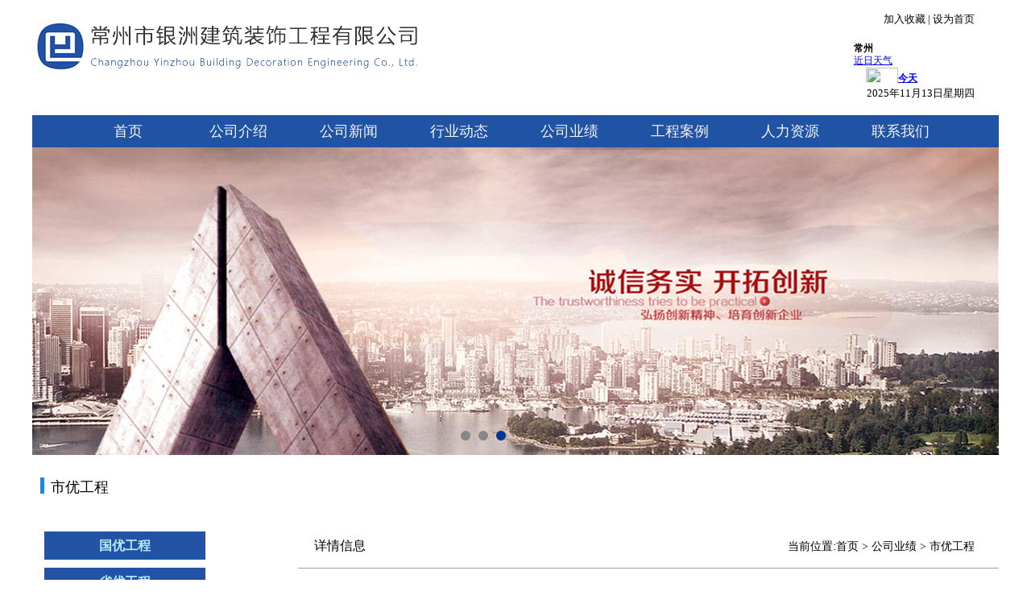

--- FILE ---
content_type: text/html
request_url: http://zgjsyz.com/content/?114.html
body_size: 3900
content:
<!DOCTYPE HTML PUBLIC "-//W3C//DTD HTML 4.01 Transitional//EN" "http://www.w3c.org/TR/1999/REC-html401-19991224/loose.dtd">
<HTML xmlns="http://www.w3.org/1999/xhtml">
<HEAD>
<title>武进区鸣凰中心小学-市优工程-常州市银洲建筑装饰工程有限公司官网</title>
<meta name="Keywords" content="常州市银洲建筑装饰工程有限公司" >
<meta name="Description" content="" >
<meta name="generator" content="ASPCMS! V2" />
<meta name="author" content="ASPCMS! Team and Chancoo UI Team" />
<meta name="copyright" content="2006-2013 Chancoo Inc." />
<META http-equiv=X-UA-Compatible content=IE=EmulateIE7>
<META http-equiv=Content-Type content="text/html; charset=gb2312">
<META content="MSHTML 6.00.3790.4807" name=GENERATOR>
    <script src="/js/jquery-1.11.1.min.js"></script>
    <script src="/js/jquery-2.0.0.min.js"></script>
    <script src="/js/js.js"></script>
    <link rel="stylesheet" href="/css/css.css">
</HEAD><BODY>
<div class="top">
    <div class="top_center">
        <div class="logo"><img src="/upload/slide/month_1705/201705091011316669.png" alt="/"></div>
        <div class="top_right">
            <div class="n1"><a onClick="AddFavorite('http://www.zgjsyz.com/','常州市银洲建筑装饰工程有限公司')" href="javascript:void(0)" title="加入收藏" class="anp">加入收藏</a> | <a onClick="SetHome('http://www.zgjsyz.com/')" href="javascript:void(0)" title="设为首页" class="anp">设为首页</a></div>
			<SCRIPT language="javascript">

//加入收藏

function AddFavorite(sURL, sTitle) {

    sURL = encodeURI(sURL);

    try {

        window.external.addFavorite(sURL, sTitle);

    } catch (e) {

    try {

        window.sidebar.addPanel(sTitle, sURL, "");

    } catch (e) {

        alert("加入收藏失败,请使用Ctrl+D进行添加,或手动在浏览器里进行设置.");

        }

    }

}

//设为首页

function SetHome(url) {

    if (document.all) {

        document.body.style.behavior = 'url(#default#homepage)';

        document.body.setHomePage(url);

    } else {

        alert("您好,您的浏览器不支持自动设置页面为首页功能,请您手动在浏览器里设置该页面为首页!");

    }

}

</SCRIPT>
            <div class="n2"><iframe name="weather_inc" src="http://i.tianqi.com/index.php?c=code&py=changzhou&id=12" width="210" height="60" frameborder="0" marginwidth="0" marginheight="0" scrolling="no"></iframe><br/><script type="text/javascript"> 
<!--
tmpDate = new Date();
date = tmpDate.getDate();
month= tmpDate.getMonth() + 1 ;
year= tmpDate.getFullYear();
document.write(year);
document.write("年");
document.write(month);
document.write("月");
document.write(date);
document.write("日");
 
myArray=new Array(6);
myArray[0]="星期日"
myArray[1]="星期一"
myArray[2]="星期二"
myArray[3]="星期三"
myArray[4]="星期四"
myArray[5]="星期五"
myArray[6]="星期六"
weekday=tmpDate.getDay();
if (weekday==0 || weekday==6)
{
document.write(myArray[weekday])
}
else
{document.write(myArray[weekday])
};
// -->
</script>
</div>
        </div>
    </div>
</div>

<div class="middle">
    <div class="nav">
        <div class="nav_list">
            <ul>
                <li class="sli2"><a href="/" class="anp">首页</a></li>
				
				
				 <li class="sli2"><a href="/about/?10.html" class="anp">公司介绍</a>
				 
						  <ul>
							
							  <li><a href="/about/?10.html" class="anp" style="font-size:14px;">公司简介</a></li>		  
							
							  <li><a href="/about/?11.html" class="anp" style="font-size:14px;">企业文化</a></li>		  
							
							  <li><a href="/about/?14.html" class="anp" style="font-size:14px;">企业历程</a></li>		  
							
							  <li><a href="/about/?6.html" class="anp" style="font-size:14px;">组织架构</a></li>		  
							
							  <li><a href="/list/?32_1.html" class="anp" style="font-size:14px;">企业荣誉</a></li>		  
							
						  </ul>
					 
				 
				 </li> 
				 
				
				
				 <li class="sli2"><a href="/list/?9_1.html" class="anp">公司新闻</a>
				 
						  <ul>
							
							  <li><a href="/list/?9_1.html" class="anp" style="font-size:14px;">公司新闻</a></li>		  
							
							  <li><a href="/about/?15.html" class="anp" style="font-size:14px;">体系认证</a></li>		  
							
							  <li><a href="/list/?17_1.html" class="anp" style="font-size:14px;">公司资质</a></li>		  
							
						  </ul>
					 
				 
				 </li> 
				 
				
				
				 <li class="sli2"><a href="/list/?4_1.html" class="anp">行业动态</a>
				 
						  <ul>
							
							  <li><a href="/list/?27_1.html" class="anp" style="font-size:14px;">行业信息</a></li>		  
							
							  <li><a href="/list/?26_1.html" class="anp" style="font-size:14px;">政策法规</a></li>		  
							
							  <li><a href="/list/?25_1.html" class="anp" style="font-size:14px;">标准规范</a></li>		  
							
						  </ul>
					 
				 
				 </li> 
				 
				
				
				 <li class="sli2"><a href="/list/?24.html" class="anp">公司业绩</a>
				 
						  <ul>
							
							  <li><a href="/list/?24_1.html" class="anp" style="font-size:14px;">国优工程</a></li>		  
							
							  <li><a href="/list/?8_1.html" class="anp" style="font-size:14px;">省优工程</a></li>		  
							
							  <li><a href="/list/?18_1.html" class="anp" style="font-size:14px;">市优工程</a></li>		  
							
							  <li><a href="/list/?7_1.html" class="anp" style="font-size:14px;">标准化工程</a></li>		  
							
							  <li><a href="/list/?20_1.html" class="anp" style="font-size:14px;">其他工程</a></li>		  
							
						  </ul>
					 
				 
				 </li> 
				 
				
				
				 <li class="sli2"><a href="/list/?5_1.html" class="anp">工程案例</a>
				 
						  <ul>
							
							  <li><a href="/list/?12_1.html" class="anp" style="font-size:14px;">公共建筑类</a></li>		  
							
							  <li><a href="/list/?39_1.html" class="anp" style="font-size:14px;">医疗卫生类</a></li>		  
							
							  <li><a href="/list/?38_1.html" class="anp" style="font-size:14px;">行政办公类</a></li>		  
							
							  <li><a href="/list/?37_1.html" class="anp" style="font-size:14px;">商业金融类</a></li>		  
							
							  <li><a href="/list/?36_1.html" class="anp" style="font-size:14px;">科研教育类</a></li>		  
							
							  <li><a href="/list/?35_1.html" class="anp" style="font-size:14px;">酒店宾馆类</a></li>		  
							
						  </ul>
					 
				 
				 </li> 
				 
				
				
				 <li class="sli2"><a href="/about/?30.html" class="anp">人力资源</a>
				 
						  <ul>
							
							  <li><a href="/about/?30.html" class="anp" style="font-size:14px;">用人理念</a></li>		  
							
							  <li><a href="/list/?29_1.html" class="anp" style="font-size:14px;">职位招聘</a></li>		  
							
							  <li><a href="/apply/?29_200.html" class="anp" style="font-size:14px;">在线履历</a></li>		  
							
						  </ul>
					 
				 
				 </li> 
				 
				
				
				 <li class="sli2"><a href="/about/?16.html" class="anp">联系我们</a>
				 
						  <ul>
							
							  <li><a href="/about/?34.html" class="anp" style="font-size:14px;">联系方式</a></li>		  
							
							  <li><a href="/about/?31.html" class="anp" style="font-size:14px;">开票信息</a></li>		  
							
						  </ul>
					 
				 
				 </li> 
				 
				
				
				
            </ul>
        </div>
    </div>
</div>
<script>
    $(function(){
        $(".nav_list a").each(function(){
            $this = $(this);
            if($this[0].href==String(window.location)){
                $this.addClass("ap");
            }
        });

    })
</script>

<!--<div>banner</div>-->
<div class="banner_nav">
    <div class="banner">
        <ul>
			
            <li style="background: url(/upLoad/slide/month_1706/201706161730589306.jpg) center center no-repeat"></li>
			
            <li style="background: url( /upLoad/slide/month_1704/201704241705405978.jpg) center center no-repeat"></li>
			
            <li style="background: url( /upload/slide/month_1704/201704241747352044.jpg) center center no-repeat"></li>
			
        </ul>
        <div class="dot">
			
			
            <span class="now"></span>
			
			
			
			<span></span>
            
			
			
			<span></span>
            
			
        </div>
    </div>
    <a href="javascript:void(0);" class="prev change"> < </a>
    <a href="javascript:void(0);" class="next change"> > </a>
</div>
<!--<div>center</div>-->
<div class="center">
    <div class="center_top">
        <div class="live_top">
            <div class="n3"></div>
            <div class="n4">市优工程</div>
        </div>
    </div>
    <div class="center_mim">
        <div class="center_left">
            <ul>
                
			
			  <li><a href="/list/?24_1.html" class="anp">国优工程</a></li>
			
			
			
			  <li><a href="/list/?8_1.html" class="anp">省优工程</a></li>
			
			
			
			  <li><a href="/list/?18_1.html" class="anp">市优工程</a></li>
			

			
			
			
			  <li><a href="/list/?7_1.html" class="anp">标准化工程</a></li>
			
			
			
			  <li><a href="/list/?20_1.html" class="anp">其他工程</a></li>
			
			
            </ul>
        </div>
        <div class="center_right1">
            <div class="page_right">
                <div class="page_right_top">
                    <div class="page_right_top_left">
                        详情信息
                    </div>
                    <div class="page_right_top_right">当前位置:<a href="/">首页</a> > <a href="/list/?24.html">公司业绩</a> > <a href="/list/?18_1.html">市优工程</a></div>
                </div>

                <div class="page_right_center">
                    <div class="page_right_lv">
                        <div class="page_right_lv_p1">武进区鸣凰中心小学</div>
                    </div>
                    <div class="page_center"><p style="text-align: center;"><img src="/upLoad/product/month_1705/201705251534432606.jpg"/></p><script src="/inc/AspCms_VisitsAdd.asp?id=114"></script></div>
                </div>
            </div>
        </div>
    </div>
    <div class="btn"></div>
</div>
<script type="text/javascript" src="/inc/AspCms_Statistics.asp"></script><!--<div>foot</div>-->
<div class="foot">
    <div class="foot_center">
        <div class="foot_mn">
            <ul>
                <li><a href="/" class="anp">首页</a></li>
				
				
				 <li><a href="/about/?10.html" class="anp">公司介绍</a></li> 
				 
				
				
				 <li><a href="/list/?9_1.html" class="anp">公司新闻</a></li> 
				 
				
				
				 <li><a href="/list/?4_1.html" class="anp">行业动态</a></li> 
				 
				
				
				 <li><a href="/list/?24.html" class="anp">公司业绩</a></li> 
				 
				
				
				 <li><a href="/list/?5_1.html" class="anp">工程案例</a></li> 
				 
				
				
				 <li><a href="/about/?30.html" class="anp">人力资源</a></li> 
				 
				
				
				 <li><a href="/about/?16.html" class="anp">联系我们</a></li> 
				 
				
				
				
            </ul>
        </div>
    </div>
    <div class="foot_p">版权所有@ 常州市银洲建筑装饰工程有限公司 电话:0519-86593518 传真:0519-86592518<br/>
        地址：江苏省常州市武进国家高新技术产业开发区新发路12号    技术支持：<a href="http://www.xunjee.com">常州迅捷网络</a><a href="http://beian.miit.gov.cn/" target="_blank">苏ICP备17027416号-1</a> </div>
</div>
</BODY>
</HTML>

--- FILE ---
content_type: text/css
request_url: http://zgjsyz.com/css/css.css
body_size: 3249
content:
/* CSS Document */
div,ul,li,h1,h2,h3,h4,h5,h6,img,dd,dl,dt,p{padding:0px; margin:0px;}
body{padding:0px; margin:0px; font-size:13px; font-family:"寰蒋闆呴粦";color:#000000;}
.clear {clear: both; line-height:0; padding:0px; margin:0px;}
ul,li{ list-style-type:none; margin:0; padding:0;}
img { border-style: none; }
p{ margin:0; padding:0;}
a{text-decoration:none;color:#000000;}
*{
    margin: 0px;
    padding: 0px;
}
.top{
    width: 100%;
    min-width: 1200px;
}
.top_center{
    width: 1200px;
    margin: 0 auto;

}
.logo{
    float: left;
    margin-left: 5px;
    margin-top: 15px;
}
.top_right{
    width: 150px;
    float: right;
    text-align: right;
    margin-right: 30px;
    padding-top: 15px;
}
.n2{
    margin-top: 10px;
    line-height: 25px;
    color: #000000;
}
.middle{
    width: 100%;
    margin-top: 15px;
    clear: both;
    display: inline-block;
}
.nav{
    width: 1200px;
    height: 40px;
    background-color: #2153a5;
    margin: 0 auto;
}
.nav_list{
    width: 1100px;
    margin-left: 50px;
}
.nav_list ul li{
    width: 137px;
    float: left;
    text-align: center;
    font-size: 18px;
    line-height: 40px;
}
.nav_list ul li .anp{
    color: #f5f5f5;
}

.nav_list ul li.sli2 ul{
    width:137px;
	display:none;
	position:absolute;
	z-index:9999;
}
.nav_list ul li.sli2:hover ul{
    width:137px;
	display:block;
	float:left;
    background-color: #2153a5;
	position:absolute;	
	text-transform:capitalize;
	text-decoration:none;
	z-index:9999;
}
.nav_list ul li.sli2:hover ul li{
    width: 137px;
	padding:5px 0px;
	float:left;	
	color: #f5f5f5;
	display:inline;
    line-height: 20px;
}

.nav_list ul li.sli2:hover ul li:hover{
    width: 137px;
	padding:5px 0px;
	float:left;	
    background: #1888f0;
	display:inline;
	color: #f5f5f5;
    line-height: 20px;
}

.nav_list ul li.sli2 ul li .anp{
    color: #f5f5f5;
}








/*.nav_list ul li:hover{
    background-color: #65afd3;
}*/
.ap{
    background: #1888f0;
    color: white;
    font-weight: bold;
    display: block;
    width: 100%;
    height:100% ;
}

/*banner*/

.banner_nav{
    width: 1200px;
    height:382px;
    margin:0 auto;
    position:relative;
}
.banner{
    width: 1200px;
    height:382px;
    margin:0 auto;
}
.banner ul li{
    position:absolute;
    list-style:none;
    width:100%;
    min-width: 1200px;
    margin:0 auto;
    height:382px;
}
.banner ul li img{
    width:100%;
}
.dot{
    position:absolute;
    bottom:10px;
    width:120px;
    height:20px;
    right: 46.5%;

}
.dot span{
    display:block;
    float:left;
    width:12px;
    height:12px;
    border-radius: 50%;
    background-color: #888686;
    margin-left:10px;
}
.dot .now{
    background-color:#003696;
}
.change{
    position:absolute;
    width:50px;
    height:80px;
    top:50%;
    margin-top:-40px;
    background:#003696;
    opacity:0.7;
    font-size:35px;
    font-weight: bolder;
    text-align:center;
    line-height:80px;
    color: white;
    text-decoration:none;
    display:none;
    z-index: 9999;
}
.prev{
    left:0;
}
.next{
    right:0;
}


/*live*/
.live{
    width: 100%;
    min-width: 1200px;
    clear: both;
    margin-top: 25px;
}
.live_center{
    width: 1200px;
    margin: 0 auto;
}
.left{
    width: 350px;
    height: auto;
    float: left;
    border: 1px solid #d1cfcf;
    border-radius: 5px;
    padding-bottom: 20px;
    margin-top: 15px;
}
.live_top{
    width: 100%;
    height: 35px;
    border-bottom: 0px solid #d1cfcf;
    clear: both;
}
.n3{
    width: 5px;
    height: 20px;
    background: #1888f0;
    margin-top: 8px;
    display: inline-block;
    margin-left: 10px;
    float: left;
}
.n4{
    float: left;
    font-size: 18px;
    padding-top: 8px;
    margin-left: 8px;
}
.n5{
    float: right;
    margin-right: 10px;
    padding-top: 10px;
    font-size: 14px;
}
.n5 .anp{
    color: #1888f0;
}
.n6{
    width: 100%;
    padding-bottom: 30px;
	height:93px;
}
.n6 ul li{
    width: 90%;
    margin-top: 10px;
    margin-left: 5px;
    overflow: hidden;
    white-space: nowrap;
    text-overflow: ellipsis;
}
.n7{
    width: 5px;
    height: 20px;
    background: #31f018;
    margin-top: 8px;
    display: inline-block;
    margin-left: 10px;
    float: left;
}
.live_nm{
    width: 100%;
    margin-top: 20px;
}
.n8{
    width: 65px;
    margin-left: 15px;
    float: left;
    margin-top: 5px;
    font-size: 14px;
}
.n9{
    width: 200px;
    float: left;
}
.n9 input{
    width: 200px;
    height: 25px;
    border: 1px solid #1888f0;
    background-color: #f1f1f1;
}
.live_nl{
    width: 100%;
    margin-top: 10px;
    clear: both;
    display: inline-block;
}
.live_pn{
    width: 100%;
    margin-top: 20px;
    clear: both;
    display: inline-block;
}
.c1{
    width: 70px;
    height: 30px;
    float: left;
    margin-left: 60px;
}
.c1 input{
    width: 70px;
    height: 30px;
    text-align: center;
    border: none;
    background: #1888f0;
    font-size: 14px;
    color: #ffffff;
}

.live_top1{
    width: 100%;
    height: 35px;
    margin-top: 25px;
    border-top: 1px solid #d1cfcf;
    clear: both;
    display: inline-block;
}
.n10{
    width: 5px;
    height: 20px;
    background: #f0cf18;
    margin-top: 8px;
    display: inline-block;
    margin-left: 10px;
    float: left;
}
.live_m1{
    width: 100%;
    margin-top: 20px;
}
.live_m2{
    width: 185px;
    margin-left: 15px;
    float: left;
}

.live_m2 select{
    width: 185px;
    height: 25px;
    border: 1px solid #1888f0;
    line-height: 20px;
}
.live_m2 input{
    width: 183px;
    height: 25px;
    border: 1px solid #1888f0;
    margin-top: 10px;
    line-height: 25px;
}
.live_mf{
    width: 250px;
    margin-left: 25px;
    margin-top: 15px;
}

.live_mf select{
    width: 250px;
    height: 25px;
    border: 1px solid #1888f0;
    line-height: 20px;
}

.live_m3{
    width: 70px;
    height: 30px;
    float: left;
    margin-left: 30px;
    margin-top: 15px;
}
.live_m3 input{
    width: 70px;
    height: 30px;
    text-align: center;
    border: none;
    background: #1888f0;
    font-size: 14px;
    color: #ffffff;
}
.n11{
    width: 5px;
    height: 20px;
    background: #f03c18;
    margin-top: 8px;
    display: inline-block;
    margin-left: 10px;
    float: left;
}
.live_tom{
    width: 100%;
    margin-top: 20px;
    clear: both;
}
.n12{
    width: 5px;
    height: 20px;
    background: #18f0ed;
    margin-top: 8px;
    display: inline-block;
    margin-left: 10px;
    float: left;
}
.live_m4{
    width: 320px;
    margin-left: 15px;
    margin-top: 16px;
    clear: both;
    line-height: 26px;
    color: #000000;
    font-size: 14px;
}


.right{
    width: 790px;
    height: auto;
    float: right;
}
.right ul li{
    width: 100%;
    height: auto;
    border: 1px solid #d1cfcf;
    border-radius: 5px;
    padding-bottom: 20px;
    float: left;
    margin-top: 15px;
}
.right_m1{
    width: 100%;
    clear: both;
    margin-top: 15px;
}
.right_c1{
    width: 209px;
    height: 139px;
    float: left;
    margin-left: 15px;
}
.right_c1 img{
    width: 209px;
    height: 139px;
}
.right_c2{
    width: 520px;
    height: 139px;
    float: left;
    margin-left: 30px;
    color: #000000;
    line-height: 28px;
    overflow: hidden;
}
.right_c3{
    width: 520px;
    height: 139px;
    float: left;
    margin-left: 30px;
    color: #000000;
    line-height: 28px;
    overflow: hidden;
}
.c2{
    width: 490px;
    margin-left: 10px;
    overflow: hidden;
    white-space: nowrap;
    text-overflow: ellipsis;
}

/*case*/
.case{
    width: 100%;
    margin-top: 15px;
    min-width: 1200px;
    clear: both;
    display: inline-block;
}
.case_center{
    width: 1200px;
    margin: 0 auto;
    border: 1px solid #d1cfcf;
    border-radius: 5px;
    padding-bottom: 20px;
}
.case_cm{
    width: 100%;
    clear: both;
}
#slide{overflow:hidden;width:1160px;margin-left: 15px;margin-top: 15px}
ul{list-style:none;}
li{float:left;}
.slideul1{width:3999px;}
.slideul2 li img{
    width: 240px;
    height: 135px;
}
.slideul2 li{
    margin-left: 20px;
    text-align: center;
}
.campus_tp_midd_p{
    width: 240px;
    margin-top: 15px;
    text-align: center;
}

/*foot*/

.foot{
    width: 100%;
    min-width: 1200px;
    margin-top: 40px;
    clear: both;
    display: inline-block;
}
.foot_center{
    width: 1200px;
    height: 40px;
    margin: 0 auto;
    background: #2152a4;
}
.foot_mn{
    width: 700px;
    margin: 0 auto;
}
.foot_mn ul li{
    width: 87px;
    text-align: center;
    line-height: 40px;
}
.foot_mn ul li .anp{
    color: #ffffff;
}
.foot_p{
    width: 1200px;
    margin: 0 auto;
    text-align: center;
    line-height: 25px;
    padding-top: 20px;
    padding-bottom: 10px;
    color: #000000;
}


/*center*/
.center{
    width: 1200px;
    margin: 0 auto;
}
.center_top{
    width: 100%;
    margin-top: 20px;
}
.center_mim{
    width: 100%;
    clear: both;
    margin-top: 30px;
}
.center_left{
    width: 200px;
    float: left;
}
.center_left ul li{
    width: 200px;
    height: 35px;
    margin-left: 15px;
    background-color: #2253a4;
    margin-top: 10px;
    line-height: 35px;
    text-align: center;
    font-size: 16px;
    font-weight: bold;
}
.center_left ul li .anp{
    color: #b8ebfc;
}
.center_left ul li:hover{
    background-color: #1888f0;
}
.center_left ul li:hover .anp{
    color: #ffffff;
}
.center_right{
    width: 920px;
    float: right;
    min-height: 400px;
}
.center_right ul li{
    width: 900px;
    clear: both;
    padding-top: 15px;
    padding-bottom: 15px;
    border-bottom: 1px dashed #000000;
}
.center_p1{
    width: 700px;
    float: left;
    overflow: hidden;
    white-space: nowrap;
    text-overflow: ellipsis;
    font-size: 14px;
}
.center_p1:hover .anp{
    color: #17459d;
}
.center_p2{
    width: 200px;
    float: left;
    text-align: right;
    color: #000000;
}

.btn{
    width: 100%;
    height: 40px;
    text-align: center;
    clear: both;
    margin-top: 20px;
    display: inline-block;
}


.center_right1{
    width: 920px;
    float: right;
    min-height: 500px;
}
.center_right1 ul li{
    width: 188px;
    float: left;
    margin-left: 30px;
    margin-top: 30px;
    text-align: center;
    line-height: 40px;
    font-size: 14px;
}
.center_m1 img{
    width: 182px;
    height: 127px;
}
.center_m2:hover{
    color: #0da6d7;
}

.page_right{
    width: 870px;
    height: auto;
    background-color: white;
    float: right;
    padding-bottom: 20px;
    margin-bottom: 20px;
    margin-left: 30px;
}

.page_right_top{
    width: 870px;
    height: 55px;
    border-bottom: 1px solid #99a88c;
}
.page_right_top_left{
    margin-top: 10px;
    margin-left: 20px;
    float: left;
    font-size: 16px;
    display: inline-block;
    color: #000000;
    line-height: 35px;
}


.page_right_top_right{
    float: right;
    margin-right: 30px;
    margin-top: 20px;
    font-size: 14px;
    color: #000000;
}
.page_right_lv{
    width: 800px;
    height: 120px;
    border-bottom: 1px solid #e5e5e5;
    margin: 0 auto;
}
.page_right_lv_p1{
    width: 800px;
    text-align: center;
    font-size: 24px;
    color: #0d5292;
    font-weight: bold;
    display: inline-block;
    margin-top: 30px;
}

.page_right_lv_p2{
    width: 470px;
    margin: 30px auto;
}
.page_right_lv_p3{
    float: left;
    margin-left: 10px;
    color: #000000;
}

.page_center{
    width: 850px;
    margin: 30px auto;
}

.page_center{
    width: 820px;
    margin: 20px auto;
    line-height: 24px;
    color: #000000;

}
.page_butn{
    width: 840px;
    margin-left: 15px;
    margin: 20px auto;
}
.page_butn_p1{
    width: 33.3%;
    float: left;
    text-align: left;
    overflow: hidden;
    white-space: nowrap;
    text-overflow: ellipsis;
    margin-top: 20px;
}
.page_butn_p1:hover .anp{
    color: red;
}
.page_butn_center_p1{
    width: 33.3%;
    float: left;
    text-align: center;
    overflow: hidden;
    white-space: nowrap;
    text-overflow: ellipsis;
    margin-top: 20px;
}
.page_butn_center_p1:hover .anp{
    color: red;
}
.page_butn_p2{
    width: 33.3%;
    float: left;
    text-align: right;
    overflow: hidden;
    white-space: nowrap;
    text-overflow: ellipsis;
    margin-top: 20px;
}
.page_butn_p2:hover:hover .anp {
    color: red;
}


--- FILE ---
content_type: application/javascript
request_url: http://i.tianqi.com/static/js/jquery.provincesCity.js
body_size: 789
content:
/**
 * jQuery :  城市联动插件
 * @author   XiaoDong <cssrain@gmail.com>
 *			 http://www.cssrain.cn
 * @example  $("#test").ProvinceCity();
 * @params   暂无
 */
$.fn.ProvinceCity = function(){
	var _self = this;
	//定义3个默认值
	_self.data("province",["请选择", "请选择"]);
	_self.data("city1",["请选择", "请选择"]);
	_self.data("city2",["请选择", "请选择"]);
	//插入3个空的下拉框
	_self.append("<select></select>");
	_self.append("<select></select>");
	_self.append("<select></select>");
	//分别获取3个下拉框
	var $sel1 = _self.find("select").eq(0);
	var $sel2 = _self.find("select").eq(1);
	var $sel3 = _self.find("select").eq(2);
	//默认省级下拉
	if(_self.data("province")){
		$sel1.append("<option value='"+_self.data("province")[1]+"'>"+_self.data("province")[0]+"</option>");
	}
	$.each( GP , function(index,data){
		$sel1.append("<option id='"+data.id+"' value='"+data.pinyin+"'>"+data.name+"</option>");
	});
	//默认的1级城市下拉
	if(_self.data("city1")){
		$sel2.append("<option value='"+_self.data("city1")[1]+"'>"+_self.data("city1")[0]+"</option>");
	}
	//默认的2级城市下拉
	if(_self.data("city2")){
		$sel3.append("<option value='"+_self.data("city2")[1]+"'>"+_self.data("city2")[0]+"</option>");
	}
	//省级联动 控制
	var index1 = "" ;
	$sel1.change(function(){
		//清空其它2个下拉框
		$sel2[0].options.length=0;
		$sel3[0].options.length=0;
		index1 = this.selectedIndex;
		if(index1==0){	//当选择的为 “请选择” 时
			if(_self.data("city1")){
				$sel2.append("<option value='"+_self.data("city1")[1]+"'>"+_self.data("city1")[0]+"</option>");
			}
			if(_self.data("city2")){
				$sel3.append("<option value='"+_self.data("city2")[1]+"'>"+_self.data("city2")[0]+"</option>");
			}
		}else{
			$.each( GT[index1-1] , function(index,data){
				$sel2.append("<option id='"+data.id+"' value='"+data.pinyin+"'>"+data.name+"</option>");
			});
			$.each( GC[index1-1][0] , function(index,data){
				$sel3.append("<option id='"+data.id+"' value='"+data.pinyin+"'>"+data.name+"</option>");
			})
		}
	}).change();
	//1级城市联动 控制
	var index2 = "" ;
	$sel2.change(function(){
		$sel3[0].options.length=0;
		index2 = this.selectedIndex;
		$.each( GC[index1-1][index2] , function(index,data){
			$sel3.append("<option id='"+data.id+"' value='"+data.pinyin+"'>"+data.name+"</option>");
		})
	});
	return _self;
};

--- FILE ---
content_type: application/javascript
request_url: http://zgjsyz.com/js/js.js
body_size: 884
content:
$(function(){
    var index = 0;
    var timer = null;
    var flag  = true;
    $(function(){
        $(".banner li").eq(0).show().siblings().hide();
        timer = setInterval(next,2500);
        banner();
        $(".banner_nav").hover(function(){//鍒囨崲鎸夐挳
            $(this).find(".change").fadeIn();//娣″叆
            clearInterval(timer);//鍏抽棴璁℃椂鍣�
        },function(){
            $(this).find(".change").fadeOut();//娣″嚭
            timer = setInterval(next,2500);//寮€鍚鏃跺櫒
        })
        $(".next").click(function(){
            next();
        })
        $(".prev").click(function(){
            prev();
        })
    })

    function banner(){
        var $btn = $(".dot").children();//鑾峰彇dot瀛愬瓩
        var banner = $(".banner");
        $btn.mouseover(function(){
            $(this).addClass("now").siblings().removeClass("now");
            var $index = $(this).index();//鑾峰彇褰撳墠搴忓彿
            banner.find("ul").children().eq($index).stop().fadeIn().siblings().fadeOut();
        })
    }

    function next(){
        index++;
        var banner = $(".banner");
        var len = banner.find("ul").children().length;
        var btn = $(".dot");
        if(index>=len){//褰搃ndex绛変簬len,涔熷氨鏄浘鐗囩殑绱㈠紩涓�4鐨勬椂鍊欙紝閲嶆柊璧扮涓€寮爄ndex=0;
            index = 0;
        }
        banner.find("ul").children().eq(index).stop().fadeIn().siblings().fadeOut();
        btn.children("span").eq(index).addClass("now").siblings().removeClass("now");
    }

    function prev(){
        index--;
        var banner = $(".banner");
        var len = banner.find("ul").children().length;
        var btn = $(".dot");
        if(index<0){//褰搃ndex绛変簬len,涔熷氨鏄浘鐗囩殑绱㈠紩涓�4鐨勬椂鍊欙紝閲嶆柊璧扮涓€寮爄ndex=0;
            index =len-1;
        }
        banner.find("ul").children().eq(index).stop().fadeIn().siblings().fadeOut();
        btn.children("span").eq(index).addClass("now").siblings().removeClass("now");
    }

})


--- FILE ---
content_type: application/javascript
request_url: http://i.tianqi.com/static/js/provincesData.js
body_size: 47358
content:
document.domain="tianqi.com";function SetCookie(c,e,a,f,d){var b=new Date();b.setDate(b.getDate()+365);a=b.toGMTString();f="/";d="tianqi.com";document.cookie=c+"="+escape(e)+("; expires="+a)+("; path="+f)+("; domain="+d)+";"}$(function(){$("#province").ProvinceCity()});$('.wtname').click(function(){$(".province").toggle()});$('.province button').click(function(){let select_el=$('#province').find("select").eq(2);let select_el_pv=$('#province').find("select").eq(0);let select_el_ct=$('#province').find("select").eq(1);let pinyin=select_el[0].value;if(pinyin){var url=document.location.href;var cs_arr=url.split('&');cs_arr.forEach((i,idx)=>{if(i.indexOf('py=')!=-1){cs_arr.splice(idx,1)}});var newurl=cs_arr.join('&')+'&py='+pinyin;SetCookie('cityPy',pinyin);SetCookie('cs_prov',select_el_pv[0].selectedOptions[0].id);SetCookie('cs_city',select_el_ct[0].selectedOptions[0].id);SetCookie('ccity',select_el[0].selectedOptions[0].id);document.location.href=newurl}});var GP=[{"id":1,"name":"北京","pinyin":"beijing"},{"id":3,"name":"天津","pinyin":"tianjin"},{"id":4,"name":"重庆","pinyin":"chongqing"},{"id":2,"name":"上海","pinyin":"shanghai"},{"id":21,"name":"浙江","pinyin":"zhejiang"},{"id":19,"name":"江苏","pinyin":"jiangsu"},{"id":23,"name":"福建","pinyin":"fujian"},{"id":24,"name":"江西","pinyin":"jiangxi"},{"id":22,"name":"安徽","pinyin":"anhui"},{"id":7,"name":"辽宁","pinyin":"liaoning"},{"id":6,"name":"吉林","pinyin":"jilin"},{"id":5,"name":"黑龙江","pinyin":"heilongjiang"},{"id":31,"name":"海南","pinyin":"hainan"},{"id":28,"name":"广东","pinyin":"guangdong"},{"id":30,"name":"广西","pinyin":"guangxi"},{"id":12,"name":"山东","pinyin":"shandong"},{"id":10,"name":"山西","pinyin":"shanxi"},{"id":25,"name":"湖南","pinyin":"hunan"},{"id":20,"name":"湖北","pinyin":"hubei"},{"id":18,"name":"河南","pinyin":"henan"},{"id":9,"name":"河北","pinyin":"hebei"},{"id":13,"name":"新疆","pinyin":"xinjiang"},{"id":14,"name":"西藏","pinyin":"xizang"},{"id":8,"name":"内蒙古","pinyin":"neimenggu"},{"id":27,"name":"四川","pinyin":"sichuan"},{"id":29,"name":"云南","pinyin":"yunnan"},{"id":26,"name":"贵州","pinyin":"guizhou"},{"id":11,"name":"陕西","pinyin":"shanxi1"},{"id":15,"name":"青海","pinyin":"qinghai"},{"id":17,"name":"宁夏","pinyin":"ningxia"},{"id":16,"name":"甘肃","pinyin":"gansu"},{"id":32,"name":"香港","pinyin":"hongkong"},{"id":33,"name":"澳门","pinyin":"aomen"},{"id":34,"name":"台湾","pinyin":"taiwan"}];var GT=[[{"id":101,"pinyin":"beijing","name":"北京"}],[{"id":301,"pinyin":"tianjin","name":"天津"}],[{"id":401,"pinyin":"chongqing","name":"重庆"}],[{"id":201,"pinyin":"shanghai","name":"上海"}],[{"id":2101,"pinyin":"hangzhou","name":"杭州"},{"id":2102,"pinyin":"huzhou","name":"湖州"},{"id":2103,"pinyin":"jiaxing","name":"嘉兴"},{"id":2104,"pinyin":"ningbo","name":"宁波"},{"id":2105,"pinyin":"shaoxing","name":"绍兴"},{"id":2106,"pinyin":"taizhou","name":"台州"},{"id":2107,"pinyin":"wenzhou","name":"温州"},{"id":2108,"pinyin":"lishui","name":"丽水"},{"id":2109,"pinyin":"jinhua","name":"金华"},{"id":2110,"pinyin":"quzhou1","name":"衢州"},{"id":2111,"pinyin":"zhoushan","name":"舟山"}],[{"id":1901,"pinyin":"nanjing","name":"南京"},{"id":1902,"pinyin":"wuxi","name":"无锡"},{"id":1903,"pinyin":"zhenjiang","name":"镇江"},{"id":1904,"pinyin":"suzhou","name":"苏州"},{"id":1905,"pinyin":"nantong","name":"南通"},{"id":1906,"pinyin":"yangzhou","name":"扬州"},{"id":1907,"pinyin":"yancheng","name":"盐城"},{"id":1908,"pinyin":"xuzhou","name":"徐州"},{"id":1909,"pinyin":"huaian1","name":"淮安"},{"id":1910,"pinyin":"lianyungang","name":"连云港"},{"id":1911,"pinyin":"changzhou","name":"常州"},{"id":1912,"pinyin":"taizhou2","name":"泰州"},{"id":1913,"pinyin":"suqian","name":"宿迁"}],[{"id":2301,"pinyin":"fuzhou","name":"福州"},{"id":2302,"pinyin":"xiamen","name":"厦门"},{"id":2303,"pinyin":"ningde","name":"宁德"},{"id":2304,"pinyin":"putian","name":"莆田"},{"id":2305,"pinyin":"quanzhou","name":"泉州"},{"id":2306,"pinyin":"zhangzhou","name":"漳州"},{"id":2307,"pinyin":"longyan","name":"龙岩"},{"id":2308,"pinyin":"sanming","name":"三明"},{"id":2309,"pinyin":"nanping","name":"南平"},{"id":2310,"pinyin":"diaoyudao","name":"钓鱼岛"}],[{"id":2401,"pinyin":"nanchang","name":"南昌"},{"id":2402,"pinyin":"jiujiang","name":"九江"},{"id":2403,"pinyin":"shangrao","name":"上饶"},{"id":2404,"pinyin":"fuzhou1","name":"抚州"},{"id":2405,"pinyin":"yichun1","name":"宜春"},{"id":2406,"pinyin":"jian1","name":"吉安"},{"id":2407,"pinyin":"ganzhou","name":"赣州"},{"id":2408,"pinyin":"jingdezhen","name":"景德镇"},{"id":2409,"pinyin":"pingxiang1","name":"萍乡"},{"id":2410,"pinyin":"xinyu","name":"新余"},{"id":2411,"pinyin":"yingtan","name":"鹰潭"}],[{"id":2201,"pinyin":"hefei","name":"合肥"},{"id":2202,"pinyin":"bengbu","name":"蚌埠"},{"id":2203,"pinyin":"wuhu","name":"芜湖"},{"id":2204,"pinyin":"huainan","name":"淮南"},{"id":2205,"pinyin":"maanshan","name":"马鞍山"},{"id":2206,"pinyin":"anqing","name":"安庆"},{"id":2207,"pinyin":"suzhou1","name":"宿州"},{"id":2208,"pinyin":"fuyang1","name":"阜阳"},{"id":2209,"pinyin":"bozhou2","name":"亳州"},{"id":2210,"pinyin":"huangshan","name":"黄山"},{"id":2211,"pinyin":"chuzhou1","name":"滁州"},{"id":2212,"pinyin":"huaibei","name":"淮北"},{"id":2213,"pinyin":"tongling","name":"铜陵"},{"id":2214,"pinyin":"xuancheng","name":"宣城"},{"id":2215,"pinyin":"luan","name":"六安"},{"id":2217,"pinyin":"chizhou","name":"池州"},{"id":2216,"pinyin":"chaohu","name":"巢湖"}],[{"id":701,"pinyin":"shenyang","name":"沈阳"},{"id":702,"pinyin":"dalian","name":"大连"},{"id":703,"pinyin":"anshan","name":"鞍山"},{"id":704,"pinyin":"fushun","name":"抚顺"},{"id":705,"pinyin":"benxi","name":"本溪"},{"id":706,"pinyin":"dandong","name":"丹东"},{"id":707,"pinyin":"jinzhou1","name":"锦州"},{"id":708,"pinyin":"yingkou","name":"营口"},{"id":709,"pinyin":"fuxin","name":"阜新"},{"id":710,"pinyin":"liaoyang","name":"辽阳"},{"id":711,"pinyin":"tieling","name":"铁岭"},{"id":712,"pinyin":"chaoyang1","name":"朝阳"},{"id":713,"pinyin":"panjin","name":"盘锦"},{"id":714,"pinyin":"huludao","name":"葫芦岛"}],[{"id":602,"pinyin":"jilin","name":"吉林"},{"id":603,"pinyin":"yanbian","name":"延边朝鲜族"},{"id":601,"pinyin":"changchun","name":"长春"},{"id":604,"pinyin":"siping","name":"四平"},{"id":605,"pinyin":"tonghua","name":"通化"},{"id":606,"pinyin":"baicheng","name":"白城"},{"id":607,"pinyin":"liaoyuan","name":"辽源"},{"id":608,"pinyin":"songyuan","name":"松原"},{"id":609,"pinyin":"baishan","name":"白山"}],[{"id":501,"pinyin":"haerbin","name":"哈尔滨"},{"id":502,"pinyin":"qiqihaer","name":"齐齐哈尔"},{"id":503,"pinyin":"mudanjiang","name":"牡丹江"},{"id":504,"pinyin":"jiamusi","name":"佳木斯"},{"id":505,"pinyin":"suihua","name":"绥化"},{"id":506,"pinyin":"heihe","name":"黑河"},{"id":507,"pinyin":"daxinganling","name":"大兴安岭"},{"id":508,"pinyin":"yichun","name":"伊春"},{"id":509,"pinyin":"daqing","name":"大庆"},{"id":510,"pinyin":"qitaihe","name":"七台河"},{"id":511,"pinyin":"jixi","name":"鸡西"},{"id":512,"pinyin":"hegang","name":"鹤岗"},{"id":513,"pinyin":"shuangyashan","name":"双鸭山"}],[{"id":3121,"pinyin":"sansha","name":"三沙"},{"id":3101,"pinyin":"haikou","name":"海口"},{"id":3102,"pinyin":"sanya","name":"三亚"},{"id":3106,"pinyin":"danzhou","name":"儋州"},{"id":3103,"pinyin":"dongfang","name":"东方"},{"id":3104,"pinyin":"lingao","name":"临高"},{"id":3105,"pinyin":"chengmai","name":"澄迈"},{"id":3107,"pinyin":"changjiang","name":"昌江"},{"id":3108,"pinyin":"baisha","name":"白沙"},{"id":3109,"pinyin":"qiongzhong","name":"琼中"},{"id":3110,"pinyin":"dingan","name":"定安"},{"id":3111,"pinyin":"tunchang","name":"屯昌"},{"id":3112,"pinyin":"qionghai","name":"琼海"},{"id":3113,"pinyin":"wenchangshi","name":"文昌"},{"id":3114,"pinyin":"baoting","name":"保亭"},{"id":3115,"pinyin":"wanningshi","name":"万宁"},{"id":3116,"pinyin":"lingshui","name":"陵水"},{"id":3117,"pinyin":"xisha","name":"西沙"},{"id":3118,"pinyin":"nanshadao","name":"南沙岛"},{"id":3119,"pinyin":"ledong","name":"乐东"},{"id":3120,"pinyin":"wuzhishanshi","name":"五指山"}],[{"id":2801,"pinyin":"guangzhou","name":"广州"},{"id":2802,"pinyin":"shaoguan","name":"韶关"},{"id":2803,"pinyin":"huizhou","name":"惠州"},{"id":2804,"pinyin":"meizhou","name":"梅州"},{"id":2805,"pinyin":"shantou","name":"汕头"},{"id":2806,"pinyin":"shenzhen","name":"深圳"},{"id":2807,"pinyin":"zhuhai","name":"珠海"},{"id":2808,"pinyin":"foshan","name":"佛山"},{"id":2809,"pinyin":"zhaoqing","name":"肇庆"},{"id":2810,"pinyin":"zhanjiang","name":"湛江"},{"id":2811,"pinyin":"jiangmen","name":"江门"},{"id":2812,"pinyin":"heyuan","name":"河源"},{"id":2813,"pinyin":"qingyuan3","name":"清远"},{"id":2814,"pinyin":"yunfu","name":"云浮"},{"id":2815,"pinyin":"chaozhou","name":"潮州"},{"id":2816,"pinyin":"dongguan","name":"东莞"},{"id":2817,"pinyin":"zhongshan","name":"中山"},{"id":2818,"pinyin":"yangjiang","name":"阳江"},{"id":2819,"pinyin":"jieyang","name":"揭阳"},{"id":2820,"pinyin":"maoming","name":"茂名"},{"id":2821,"pinyin":"shanwei","name":"汕尾"}],[{"id":3001,"pinyin":"nanning","name":"南宁"},{"id":3002,"pinyin":"chongzuo","name":"崇左"},{"id":3003,"pinyin":"liuzhou","name":"柳州"},{"id":3004,"pinyin":"laibin","name":"来宾"},{"id":3005,"pinyin":"guilin","name":"桂林"},{"id":3006,"pinyin":"wuzhou","name":"梧州"},{"id":3007,"pinyin":"hezhou","name":"贺州"},{"id":3008,"pinyin":"guigang","name":"贵港"},{"id":3009,"pinyin":"yulin1","name":"玉林"},{"id":3010,"pinyin":"baise","name":"百色"},{"id":3011,"pinyin":"qinzhou","name":"钦州"},{"id":3012,"pinyin":"hechi","name":"河池"},{"id":3013,"pinyin":"beihai","name":"北海"},{"id":3014,"pinyin":"fangchenggang","name":"防城港"}],[{"id":1201,"pinyin":"jinan","name":"济南"},{"id":1202,"pinyin":"qingdao","name":"青岛"},{"id":1203,"pinyin":"zibo","name":"淄博"},{"id":1204,"pinyin":"dezhou","name":"德州"},{"id":1205,"pinyin":"yantai","name":"烟台"},{"id":1206,"pinyin":"weifang","name":"潍坊"},{"id":1207,"pinyin":"jining1","name":"济宁"},{"id":1208,"pinyin":"taian1","name":"泰安"},{"id":1209,"pinyin":"linyi2","name":"临沂"},{"id":1210,"pinyin":"heze","name":"菏泽"},{"id":1211,"pinyin":"binzhou","name":"滨州"},{"id":1212,"pinyin":"dongying","name":"东营"},{"id":1213,"pinyin":"weihai","name":"威海"},{"id":1214,"pinyin":"zaozhuang","name":"枣庄"},{"id":1215,"pinyin":"rizhao","name":"日照"},{"id":1216,"pinyin":"laiwu","name":"莱芜"},{"id":1217,"pinyin":"liaocheng","name":"聊城"}],[{"id":1005,"pinyin":"changzhi","name":"长治"},{"id":1009,"pinyin":"shuozhou","name":"朔州"},{"id":1001,"pinyin":"taiyuan","name":"太原"},{"id":1002,"pinyin":"datong","name":"大同"},{"id":1003,"pinyin":"yangquan","name":"阳泉"},{"id":1004,"pinyin":"jinzhong","name":"晋中"},{"id":1006,"pinyin":"jincheng","name":"晋城"},{"id":1007,"pinyin":"linfen","name":"临汾"},{"id":1008,"pinyin":"yuncheng","name":"运城"},{"id":1010,"pinyin":"xinzhou","name":"忻州"},{"id":1011,"pinyin":"lvliang","name":"吕梁"}],[{"id":2501,"pinyin":"changsha","name":"长沙"},{"id":2502,"pinyin":"xiangtan","name":"湘潭"},{"id":2503,"pinyin":"zhuzhou","name":"株洲"},{"id":2504,"pinyin":"hengyang","name":"衡阳"},{"id":2505,"pinyin":"chenzhou","name":"郴州"},{"id":2506,"pinyin":"changde","name":"常德"},{"id":2507,"pinyin":"yiyang1","name":"益阳"},{"id":2508,"pinyin":"loudi","name":"娄底"},{"id":2509,"pinyin":"shaoyang","name":"邵阳"},{"id":2510,"pinyin":"yueyang","name":"岳阳"},{"id":2511,"pinyin":"zhangjiajie","name":"张家界"},{"id":2512,"pinyin":"huaihua","name":"怀化"},{"id":2514,"pinyin":"yongzhou","name":"永州"},{"id":2515,"pinyin":"xiangxi","name":"湘西"}],[{"id":2001,"pinyin":"wuhan","name":"武汉"},{"id":2002,"pinyin":"xiangyang","name":"襄阳"},{"id":2003,"pinyin":"ezhou","name":"鄂州"},{"id":2004,"pinyin":"xiaogan","name":"孝感"},{"id":2005,"pinyin":"huanggang","name":"黄冈"},{"id":2006,"pinyin":"huangshi","name":"黄石"},{"id":2007,"pinyin":"xianning","name":"咸宁"},{"id":2008,"pinyin":"jingzhou","name":"荆州"},{"id":2009,"pinyin":"yichang","name":"宜昌"},{"id":2010,"pinyin":"enshi","name":"恩施州"},{"id":2011,"pinyin":"shiyan","name":"十堰"},{"id":2013,"pinyin":"suizhou","name":"随州"},{"id":2014,"pinyin":"jingmen","name":"荆门"},{"id":2012,"pinyin":"shennongjia","name":"神农架"},{"id":2015,"pinyin":"tianmen","name":"天门"},{"id":2016,"pinyin":"xiantao","name":"仙桃"},{"id":2017,"pinyin":"qianjiang1","name":"潜江"}],[{"id":1801,"pinyin":"zhengzhou","name":"郑州"},{"id":1802,"pinyin":"anyang","name":"安阳"},{"id":1803,"pinyin":"xinxiang","name":"新乡"},{"id":1804,"pinyin":"xuchang","name":"许昌"},{"id":1805,"pinyin":"pingdingshan","name":"平顶山"},{"id":1806,"pinyin":"xinyang","name":"信阳"},{"id":1807,"pinyin":"nanyang","name":"南阳"},{"id":1808,"pinyin":"kaifeng","name":"开封"},{"id":1809,"pinyin":"luoyang","name":"洛阳"},{"id":1810,"pinyin":"shangqiu","name":"商丘"},{"id":1811,"pinyin":"jiaozuo","name":"焦作"},{"id":1812,"pinyin":"hebi","name":"鹤壁"},{"id":1813,"pinyin":"puyang","name":"濮阳"},{"id":1814,"pinyin":"zhoukou","name":"周口"},{"id":1815,"pinyin":"luohe","name":"漯河"},{"id":1816,"pinyin":"zhumadian","name":"驻马店"},{"id":1817,"pinyin":"sanmenxia","name":"三门峡"},{"id":1818,"pinyin":"jiyuan","name":"济源"}],[{"id":905,"pinyin":"tangshan","name":"唐山"},{"id":910,"pinyin":"handan","name":"邯郸"},{"id":909,"pinyin":"xingtai","name":"邢台"},{"id":901,"pinyin":"shijiazhuang","name":"石家庄"},{"id":902,"pinyin":"baoding","name":"保定"},{"id":903,"pinyin":"zhangjiakou","name":"张家口"},{"id":904,"pinyin":"chengde","name":"承德"},{"id":906,"pinyin":"langfang","name":"廊坊"},{"id":907,"pinyin":"cangzhou","name":"沧州"},{"id":908,"pinyin":"hengshui","name":"衡水"},{"id":911,"pinyin":"qinhuangdao","name":"秦皇岛"}],[{"id":1308,"pinyin":"akesu","name":"阿克苏"},{"id":1310,"pinyin":"yili","name":"伊犁"},{"id":1311,"pinyin":"tacheng","name":"塔城"},{"id":1313,"pinyin":"hetian","name":"和田"},{"id":1314,"pinyin":"aletai","name":"阿勒泰"},{"id":1315,"pinyin":"kezhou","name":"克州"},{"id":1301,"pinyin":"wulumuqi","name":"乌鲁木齐"},{"id":1302,"pinyin":"kelamayi","name":"克拉玛依"},{"id":1304,"pinyin":"changji","name":"昌吉回族"},{"id":1305,"pinyin":"tulufan","name":"吐鲁番"},{"id":1309,"pinyin":"kashi","name":"喀什"},{"id":1312,"pinyin":"hami","name":"哈密"},{"id":1303,"pinyin":"shihezi","name":"石河子"},{"id":1306,"pinyin":"bayinguo","name":"巴音郭楞"},{"id":1307,"pinyin":"alaer","name":"阿拉尔"},{"id":1316,"pinyin":"bozhou","name":"博州"},{"id":1318,"pinyin":"tumushuke","name":"图木舒克"},{"id":1319,"pinyin":"wujiaqu","name":"五家渠"},{"id":1320,"pinyin":"tiemenguan","name":"铁门关"}],[{"id":1401,"pinyin":"lasa","name":"拉萨"},{"id":1402,"pinyin":"rikaze","name":"日喀则"},{"id":1403,"pinyin":"shannan","name":"山南"},{"id":1404,"pinyin":"linzhi","name":"林芝"},{"id":1405,"pinyin":"changdu","name":"昌都"},{"id":1406,"pinyin":"naqu","name":"那曲"},{"id":1407,"pinyin":"ali","name":"阿里"}],[{"id":812,"pinyin":"alashanmeng","name":"阿拉善"},{"id":801,"pinyin":"huhehaote","name":"呼和浩特"},{"id":802,"pinyin":"baotou","name":"包头"},{"id":803,"pinyin":"wuhai","name":"乌海"},{"id":804,"pinyin":"wulanchabu","name":"乌兰察布"},{"id":805,"pinyin":"tongliao","name":"通辽"},{"id":806,"pinyin":"chifeng","name":"赤峰"},{"id":807,"pinyin":"eerduosi","name":"鄂尔多斯"},{"id":808,"pinyin":"bayanzhuoer","name":"巴彦淖尔"},{"id":809,"pinyin":"xilingguole","name":"锡林郭勒"},{"id":810,"pinyin":"hulunbeier","name":"呼伦贝尔"},{"id":811,"pinyin":"xinganmeng","name":"兴安"}],[{"id":2701,"pinyin":"chengdu","name":"成都"},{"id":2702,"pinyin":"panzhihua","name":"攀枝花"},{"id":2703,"pinyin":"zigong","name":"自贡"},{"id":2704,"pinyin":"mianyang","name":"绵阳"},{"id":2705,"pinyin":"nanchong","name":"南充"},{"id":2706,"pinyin":"dazhou","name":"达州"},{"id":2707,"pinyin":"suining1","name":"遂宁"},{"id":2708,"pinyin":"guangan","name":"广安"},{"id":2709,"pinyin":"bazhong","name":"巴中"},{"id":2710,"pinyin":"luzhou","name":"泸州"},{"id":2711,"pinyin":"yibin","name":"宜宾"},{"id":2712,"pinyin":"neijiang","name":"内江"},{"id":2713,"pinyin":"ziyang1","name":"资阳"},{"id":2714,"pinyin":"leshan","name":"乐山"},{"id":2715,"pinyin":"meishan","name":"眉山"},{"id":2716,"pinyin":"liangshan1","name":"凉山"},{"id":2717,"pinyin":"yaan","name":"雅安"},{"id":2718,"pinyin":"ganzi","name":"甘孜州"},{"id":2719,"pinyin":"aba","name":"阿坝州"},{"id":2720,"pinyin":"deyang","name":"德阳"},{"id":2721,"pinyin":"guangyuan","name":"广元"}],[{"id":2901,"pinyin":"kunming","name":"昆明"},{"id":2902,"pinyin":"dali1","name":"大理州"},{"id":2903,"pinyin":"honghe","name":"红河州"},{"id":2904,"pinyin":"qujing","name":"曲靖"},{"id":2905,"pinyin":"baoshan1","name":"保山"},{"id":2906,"pinyin":"wenshan","name":"文山州"},{"id":2907,"pinyin":"yuxi","name":"玉溪"},{"id":2908,"pinyin":"chuxiong","name":"楚雄州"},{"id":2909,"pinyin":"puer","name":"普洱"},{"id":2910,"pinyin":"zhaotong","name":"昭通"},{"id":2911,"pinyin":"lincang","name":"临沧"},{"id":2912,"pinyin":"nujiang","name":"怒江州"},{"id":2913,"pinyin":"diqing","name":"迪庆"},{"id":2914,"pinyin":"lijiang","name":"丽江"},{"id":2915,"pinyin":"dehong","name":"德宏"},{"id":2916,"pinyin":"xishuangbanna","name":"西双版纳"},{"id":101291600,"pinyin":"xishuangbanna","name":"西双版纳"}],[{"id":2601,"pinyin":"guiyang1","name":"贵阳"},{"id":2602,"pinyin":"zunyi","name":"遵义"},{"id":2603,"pinyin":"anshun","name":"安顺"},{"id":2604,"pinyin":"qiannan","name":"黔南州"},{"id":2605,"pinyin":"qiandongnan","name":"黔东南"},{"id":2606,"pinyin":"tongren","name":"铜仁"},{"id":2607,"pinyin":"bijie","name":"毕节"},{"id":2608,"pinyin":"liupanshui","name":"六盘水"},{"id":2609,"pinyin":"qianxinan","name":"黔西南"}],[{"id":1101,"pinyin":"xian","name":"西安"},{"id":1102,"pinyin":"xianyang","name":"咸阳"},{"id":1103,"pinyin":"yanan","name":"延安"},{"id":1104,"pinyin":"yulin","name":"榆林"},{"id":1105,"pinyin":"weinan","name":"渭南"},{"id":1106,"pinyin":"shangluo","name":"商洛"},{"id":1107,"pinyin":"ankang","name":"安康"},{"id":1108,"pinyin":"hanzhong","name":"汉中"},{"id":1109,"pinyin":"baoji","name":"宝鸡"},{"id":1110,"pinyin":"tongchuan","name":"铜川"}],[{"id":1504,"pinyin":"hainanzhou","name":"海南州"},{"id":1501,"pinyin":"xining","name":"西宁"},{"id":1502,"pinyin":"haidong","name":"海东"},{"id":1503,"pinyin":"huangnan","name":"黄南"},{"id":1505,"pinyin":"guoluo","name":"果洛"},{"id":1506,"pinyin":"yushu1","name":"玉树"},{"id":1507,"pinyin":"haixi","name":"海西"},{"id":1508,"pinyin":"haibei","name":"海北"},{"id":1509,"pinyin":"geermu","name":"格尔木"}],[{"id":1701,"pinyin":"yinchuan","name":"银川"},{"id":1702,"pinyin":"shizuishan","name":"石嘴山"},{"id":1703,"pinyin":"wuzhong","name":"吴忠"},{"id":1704,"pinyin":"guyuan1","name":"固原"},{"id":1705,"pinyin":"zhongwei","name":"中卫"}],[{"id":1601,"pinyin":"lanzhou","name":"兰州"},{"id":1602,"pinyin":"dingxi","name":"定西"},{"id":1603,"pinyin":"pingliang","name":"平凉"},{"id":1604,"pinyin":"qingyang","name":"庆阳"},{"id":1605,"pinyin":"wuwei","name":"武威"},{"id":1606,"pinyin":"jinchang","name":"金昌"},{"id":1607,"pinyin":"zhangye","name":"张掖"},{"id":1608,"pinyin":"jiuquan","name":"酒泉"},{"id":1609,"pinyin":"tianshui","name":"天水"},{"id":1610,"pinyin":"longnan1","name":"陇南"},{"id":1611,"pinyin":"linxia","name":"临夏州"},{"id":1612,"pinyin":"gannan","name":"甘南州"},{"id":1613,"pinyin":"baiyin","name":"白银"},{"id":1614,"pinyin":"jiayuguan","name":"嘉峪关"}],[{"id":3201,"pinyin":"hongkong","name":"香港"}],[{"id":3301,"pinyin":"aomen","name":"澳门"}],[{"id":3401,"pinyin":"taiwan","name":"台湾"}]];var GC=[[[{"id":101010100,"pinyin":"beijing","name":"北京"},{"id":101010200,"pinyin":"haidian","name":"海淀"},{"id":101010300,"pinyin":"chaoyang","name":"朝阳"},{"id":101010400,"pinyin":"shunyi","name":"顺义"},{"id":101010500,"pinyin":"huairou","name":"怀柔"},{"id":101010600,"pinyin":"tongzhou","name":"通州"},{"id":101010700,"pinyin":"changping","name":"昌平"},{"id":101010900,"pinyin":"fengtai","name":"丰台"},{"id":101011000,"pinyin":"shijingshan","name":"石景山"},{"id":101011100,"pinyin":"daxing","name":"大兴"},{"id":101011200,"pinyin":"fangshan","name":"房山"},{"id":101011300,"pinyin":"miyun","name":"密云"},{"id":101011400,"pinyin":"mentougou","name":"门头沟"},{"id":101011500,"pinyin":"pinggu","name":"平谷"},{"id":101011501,"pinyin":"dongchengqu","name":"东城"},{"id":101011502,"pinyin":"xichengqu","name":"西城"},{"id":101010800,"pinyin":"yanqing","name":"延庆"}]],[[{"id":101030100,"pinyin":"tianjin","name":"天津"},{"id":101030200,"pinyin":"wuqing","name":"武清"},{"id":101030300,"pinyin":"baodi","name":"宝坻"},{"id":101030400,"pinyin":"dongli","name":"东丽"},{"id":101030500,"pinyin":"xiqing","name":"西青"},{"id":101030600,"pinyin":"beichen","name":"北辰"},{"id":101030700,"pinyin":"ninghe","name":"宁河"},{"id":101031000,"pinyin":"jinnan","name":"津南"},{"id":101031405,"pinyin":"hepingqu","name":"和平"},{"id":101031406,"pinyin":"nankaiqu","name":"南开"},{"id":101031403,"pinyin":"hedongqu","name":"河东"},{"id":101031402,"pinyin":"hexiqu","name":"河西"},{"id":101031404,"pinyin":"hebeiqu","name":"河北"},{"id":101031401,"pinyin":"hongqiaoqu","name":"红桥"},{"id":101030900,"pinyin":"jinghai","name":"静海"},{"id":101031500,"pinyin":"binhaixinqu","name":"滨海"},{"id":101031400,"pinyin":"tianjinjizhou","name":"蓟州"},{"id":101030800,"pinyin":"hangu","name":"汉沽"},{"id":101031100,"pinyin":"tanggu","name":"塘沽"},{"id":101031200,"pinyin":"dagang","name":"大港"}]],[[{"id":101040100,"pinyin":"chongqing","name":"重庆"},{"id":101040200,"pinyin":"yongchuan","name":"永川"},{"id":101040300,"pinyin":"hechuan","name":"合川"},{"id":101040400,"pinyin":"nanchuan","name":"南川"},{"id":101040500,"pinyin":"jiangjin","name":"江津"},{"id":101040700,"pinyin":"yubei","name":"渝北"},{"id":101040800,"pinyin":"beibei","name":"北碚"},{"id":101040900,"pinyin":"banan","name":"巴南"},{"id":101041000,"pinyin":"changshou","name":"长寿"},{"id":101041100,"pinyin":"qianjiang","name":"黔江"},{"id":101041300,"pinyin":"wanzhou","name":"万州"},{"id":101041400,"pinyin":"fuling","name":"涪陵"},{"id":101041600,"pinyin":"chengkou","name":"城口"},{"id":101041700,"pinyin":"yunyang","name":"云阳"},{"id":101041800,"pinyin":"wuxi","name":"巫溪"},{"id":101041900,"pinyin":"fengjie","name":"奉节"},{"id":101042100,"pinyin":"tongnan","name":"潼南"},{"id":101042200,"pinyin":"dianjiang","name":"垫江"},{"id":101042300,"pinyin":"liangping","name":"梁平"},{"id":101042600,"pinyin":"dazu","name":"大足"},{"id":101042700,"pinyin":"rongchang","name":"荣昌"},{"id":101042800,"pinyin":"tongliang","name":"铜梁"},{"id":101042900,"pinyin":"bishan","name":"璧山"},{"id":101043000,"pinyin":"fengdu","name":"丰都"},{"id":101043100,"pinyin":"wulong","name":"武隆"},{"id":101043300,"pinyin":"qijiang","name":"綦江"},{"id":101042400,"pinyin":"zhongxian","name":"忠县"},{"id":101042000,"pinyin":"wushan","name":"巫山"},{"id":101042500,"pinyin":"shizhu","name":"石柱"},{"id":101043600,"pinyin":"xiushan","name":"秀山"},{"id":101043400,"pinyin":"youyang","name":"酉阳"},{"id":101043200,"pinyin":"pengshui","name":"彭水"},{"id":101040103,"pinyin":"yuzhongqu","name":"渝中"},{"id":101040104,"pinyin":"dadukou","name":"大渡口"},{"id":101040106,"pinyin":"shapingba","name":"沙坪坝"},{"id":101040108,"pinyin":"nananqu","name":"南岸"},{"id":101040154,"pinyin":"kaizhou","name":"开州"},{"id":101040600,"pinyin":"wansheng","name":"万盛"},{"id":101041500,"pinyin":"kaixian","name":"开县"},{"id":101040102,"pinyin":"jiangbei","name":"江北"},{"id":101040107,"pinyin":"jiulongpo","name":"九龙坡"}]],[[{"id":101020100,"pinyin":"shanghai","name":"上海"},{"id":101020200,"pinyin":"minhang","name":"闵行"},{"id":101020300,"pinyin":"baoshan","name":"宝山"},{"id":101020500,"pinyin":"jiading","name":"嘉定"},{"id":101020700,"pinyin":"jinshan","name":"金山"},{"id":101020800,"pinyin":"qingpu","name":"青浦"},{"id":101020900,"pinyin":"songjiang","name":"松江"},{"id":101021000,"pinyin":"fengxian","name":"奉贤"},{"id":101021303,"pinyin":"hongkou1","name":"虹口"},{"id":101021304,"pinyin":"huangpu1","name":"黄浦"},{"id":101021302,"pinyin":"changningqu","name":"长宁"},{"id":101021300,"pinyin":"pudong","name":"浦东"},{"id":101021100,"pinyin":"chongming","name":"崇明"},{"id":101020104,"pinyin":"xuhui","name":"徐汇"},{"id":101020106,"pinyin":"jinganqu","name":"静安"},{"id":101020110,"pinyin":"yangpuqu","name":"杨浦"},{"id":101020600,"pinyin":"nanhui","name":"南汇"},{"id":101021200,"pinyin":"xujiahui","name":"徐家汇"}]],[[{"id":101210101,"pinyin":"hangzhou","name":"杭州"},{"id":101210102,"pinyin":"xiaoshan","name":"萧山"},{"id":101210103,"pinyin":"tonglu","name":"桐庐"},{"id":101210104,"pinyin":"chunan","name":"淳安"},{"id":101210105,"pinyin":"jiande","name":"建德"},{"id":101210106,"pinyin":"yuhang","name":"余杭"},{"id":101210107,"pinyin":"linan","name":"临安"},{"id":101210108,"pinyin":"fuyang","name":"富阳"},{"id":101210109,"pinyin":"shangchengqu","name":"上城"},{"id":101210110,"pinyin":"xiachengqu","name":"下城"},{"id":101210111,"pinyin":"jiangganqu","name":"江干"},{"id":101210112,"pinyin":"gongshuqu","name":"拱墅"},{"id":101210113,"pinyin":"xihu","name":"西湖"},{"id":101210114,"pinyin":"binjianqu","name":"滨江"}],[{"id":101210201,"pinyin":"huzhou","name":"湖州"},{"id":101210202,"pinyin":"changxing","name":"长兴"},{"id":101210203,"pinyin":"anji","name":"安吉"},{"id":101210204,"pinyin":"deqing","name":"德清"},{"id":101210205,"pinyin":"nanxun","name":"南浔"},{"id":101210206,"pinyin":"wuxingqu","name":"吴兴"}],[{"id":101210301,"pinyin":"jiaxing","name":"嘉兴"},{"id":101210302,"pinyin":"jiashan","name":"嘉善"},{"id":101210303,"pinyin":"haining","name":"海宁"},{"id":101210304,"pinyin":"tongxiang","name":"桐乡"},{"id":101210305,"pinyin":"pinghu","name":"平湖"},{"id":101210306,"pinyin":"haiyan1","name":"海盐"},{"id":101210307,"pinyin":"nanhuqu","name":"南湖"},{"id":101210308,"pinyin":"xiuzhouqu","name":"秀洲"}],[{"id":101210401,"pinyin":"ningbo","name":"宁波"},{"id":101210403,"pinyin":"cixi","name":"慈溪"},{"id":101210404,"pinyin":"yuyao","name":"余姚"},{"id":101210405,"pinyin":"fenghua","name":"奉化"},{"id":101210406,"pinyin":"xiangshan","name":"象山"},{"id":101210408,"pinyin":"ninghai","name":"宁海"},{"id":101210410,"pinyin":"beilun","name":"北仑"},{"id":101210411,"pinyin":"yinzhou","name":"鄞州"},{"id":101210412,"pinyin":"zhenhai","name":"镇海"},{"id":101210413,"pinyin":"haishuqu","name":"海曙"},{"id":101210414,"pinyin":"jiangdongqu","name":"江东"},{"id":101210415,"pinyin":"ningbojiangbei","name":"江北"}],[{"id":101210501,"pinyin":"shaoxing","name":"绍兴"},{"id":101210502,"pinyin":"zhuji","name":"诸暨"},{"id":101210503,"pinyin":"shangyu","name":"上虞"},{"id":101210504,"pinyin":"xinchang","name":"新昌"},{"id":101210505,"pinyin":"shengzhou","name":"嵊州"},{"id":101210506,"pinyin":"yuechengqu","name":"越城"},{"id":101210507,"pinyin":"keqiaoqv","name":"柯桥"}],[{"id":101210601,"pinyin":"taizhou","name":"台州"},{"id":101210603,"pinyin":"yuhuan","name":"玉环"},{"id":101210604,"pinyin":"sanmen","name":"三门"},{"id":101210605,"pinyin":"tiantai","name":"天台"},{"id":101210606,"pinyin":"xianju","name":"仙居"},{"id":101210607,"pinyin":"wenling","name":"温岭"},{"id":101210610,"pinyin":"linhai","name":"临海"},{"id":101210611,"pinyin":"jiaojiang","name":"椒江"},{"id":101210612,"pinyin":"huangyan","name":"黄岩"},{"id":101210613,"pinyin":"luqiao","name":"路桥"},{"id":101210609,"pinyin":"hongjia","name":"洪家"}],[{"id":101210701,"pinyin":"wenzhou","name":"温州"},{"id":101210702,"pinyin":"taishun","name":"泰顺"},{"id":101210703,"pinyin":"wencheng","name":"文成"},{"id":101210704,"pinyin":"pingyang","name":"平阳"},{"id":101210708,"pinyin":"yongjia","name":"永嘉"},{"id":101210709,"pinyin":"cangnan","name":"苍南"},{"id":101210710,"pinyin":"luchengqu","name":"鹿城"},{"id":101210711,"pinyin":"longwanqu","name":"龙湾"},{"id":101210712,"pinyin":"ouhaiqu","name":"瓯海"},{"id":101210706,"pinyin":"dongtou","name":"洞头"},{"id":101210705,"pinyin":"ruian","name":"瑞安"},{"id":101210707,"pinyin":"yueqing","name":"乐清"}],[{"id":101210801,"pinyin":"lishui","name":"丽水"},{"id":101210802,"pinyin":"suichang","name":"遂昌"},{"id":101210804,"pinyin":"jinyun","name":"缙云"},{"id":101210805,"pinyin":"qingtian","name":"青田"},{"id":101210806,"pinyin":"yunhe","name":"云和"},{"id":101210807,"pinyin":"qingyuan2","name":"庆元"},{"id":101210808,"pinyin":"songyang","name":"松阳"},{"id":101210810,"pinyin":"liandu","name":"莲都"},{"id":101210809,"pinyin":"jingning1","name":"景宁"},{"id":101210803,"pinyin":"longquan","name":"龙泉"},{"id":101210811,"pinyin":"guchengqu","name":"古城"}],[{"id":101210901,"pinyin":"jinhua","name":"金华"},{"id":101210902,"pinyin":"pujiang","name":"浦江"},{"id":101210906,"pinyin":"wuyi1","name":"武义"},{"id":101210908,"pinyin":"panan","name":"磐安"},{"id":101210910,"pinyin":"wuchengqu","name":"婺城"},{"id":101210911,"pinyin":"jindongqu","name":"金东"},{"id":101210903,"pinyin":"lanxi1","name":"兰溪"},{"id":101210904,"pinyin":"yiwu1","name":"义乌"},{"id":101210905,"pinyin":"dongyang","name":"东阳"},{"id":101210907,"pinyin":"yongkang","name":"永康"},{"id":101210909,"pinyin":"hengdian","name":"横店"}],[{"id":101211001,"pinyin":"quzhou1","name":"衢州"},{"id":101211002,"pinyin":"changshan","name":"常山"},{"id":101211003,"pinyin":"kaihua","name":"开化"},{"id":101211004,"pinyin":"longyou","name":"龙游"},{"id":101211007,"pinyin":"kechengqu","name":"柯城"},{"id":101211006,"pinyin":"qujiang1","name":"衢江"},{"id":101211005,"pinyin":"jiangshan","name":"江山"}],[{"id":101211101,"pinyin":"zhoushan","name":"舟山"},{"id":101211102,"pinyin":"shengsi","name":"嵊泗"},{"id":101211104,"pinyin":"daishan","name":"岱山"},{"id":101211105,"pinyin":"putuo","name":"普陀"},{"id":101211106,"pinyin":"dinghai","name":"定海"}]],[[{"id":101190101,"pinyin":"nanjing","name":"南京"},{"id":101190102,"pinyin":"lishui2","name":"溧水"},{"id":101190103,"pinyin":"gaochun","name":"高淳"},{"id":101190104,"pinyin":"jiangning","name":"江宁"},{"id":101190105,"pinyin":"luhe1","name":"六合"},{"id":101190110,"pinyin":"xuanwuqu","name":"玄武"},{"id":101190112,"pinyin":"qinhuaiqu","name":"秦淮"},{"id":101190113,"pinyin":"jianyequ","name":"建邺"},{"id":101190108,"pinyin":"nanjinggulou","name":"鼓楼"},{"id":101190107,"pinyin":"pukou","name":"浦口"},{"id":101190109,"pinyin":"qixiaqu","name":"栖霞"},{"id":101190115,"pinyin":"yuhuataiqu","name":"雨花台"},{"id":101190106,"pinyin":"jiangpu","name":"江浦"},{"id":101190111,"pinyin":"baixiaqu","name":"白下"},{"id":101190114,"pinyin":"xiaguanqu","name":"下关"}],[{"id":101190201,"pinyin":"wuxi1","name":"无锡"},{"id":101190202,"pinyin":"jiangyin","name":"江阴"},{"id":101190203,"pinyin":"yixing","name":"宜兴"},{"id":101190204,"pinyin":"xishan","name":"锡山"},{"id":101190208,"pinyin":"huishanqu","name":"惠山"},{"id":101190209,"pinyin":"binhuqu","name":"滨湖"},{"id":101190213,"pinyin":"liangxiqu","name":"梁溪"},{"id":101190214,"pinyin":"xinwuqu","name":"新吴"},{"id":101190205,"pinyin":"chonganqu","name":"崇安"},{"id":101190206,"pinyin":"nanchangqu","name":"南长"},{"id":101190207,"pinyin":"beitangqu","name":"北塘"}],[{"id":101190301,"pinyin":"zhenjiang","name":"镇江"},{"id":101190302,"pinyin":"danyang","name":"丹阳"},{"id":101190303,"pinyin":"yangzhong","name":"扬中"},{"id":101190304,"pinyin":"jurong","name":"句容"},{"id":101190305,"pinyin":"dantu","name":"丹徒"},{"id":101190306,"pinyin":"jingkou","name":"京口"},{"id":101190307,"pinyin":"runzhouqu","name":"润州"}],[{"id":101190401,"pinyin":"suzhou","name":"苏州"},{"id":101190402,"pinyin":"changshu","name":"常熟"},{"id":101190403,"pinyin":"zhangjiagang","name":"张家港"},{"id":101190404,"pinyin":"kunshan","name":"昆山"},{"id":101190405,"pinyin":"wuzhong1","name":"吴中"},{"id":101190407,"pinyin":"wujiang","name":"吴江"},{"id":101190408,"pinyin":"taicang","name":"太仓"},{"id":101190412,"pinyin":"huqiuqu","name":"虎丘"},{"id":101190413,"pinyin":"xiangchengqu","name":"相城"},{"id":101190418,"pinyin":"gusuqu","name":"姑苏"},{"id":101190409,"pinyin":"canglangqu","name":"沧浪"},{"id":101190410,"pinyin":"pingjiangqu","name":"平江"},{"id":101190411,"pinyin":"jinchangqu","name":"金阊"}],[{"id":101190501,"pinyin":"nantong","name":"南通"},{"id":101190502,"pinyin":"haian","name":"海安"},{"id":101190503,"pinyin":"rugao","name":"如皋"},{"id":101190504,"pinyin":"rudong","name":"如东"},{"id":101190507,"pinyin":"qidong","name":"启东"},{"id":101190508,"pinyin":"haimen","name":"海门"},{"id":101190510,"pinyin":"chongchuanqu","name":"崇川"},{"id":101190511,"pinyin":"gangzhaqu","name":"港闸"},{"id":101190509,"pinyin":"tongzhou1","name":"通州"}],[{"id":101190601,"pinyin":"yangzhou","name":"扬州"},{"id":101190602,"pinyin":"baoying","name":"宝应"},{"id":101190603,"pinyin":"yizheng","name":"仪征"},{"id":101190604,"pinyin":"gaoyou","name":"高邮"},{"id":101190605,"pinyin":"jiangdu","name":"江都"},{"id":101190606,"pinyin":"hanjiang1","name":"邗江"},{"id":101190607,"pinyin":"guanglingqu","name":"广陵"},{"id":101190608,"pinyin":"weiyang","name":"维扬"}],[{"id":101190701,"pinyin":"yancheng","name":"盐城"},{"id":101190702,"pinyin":"xiangshui","name":"响水"},{"id":101190703,"pinyin":"binhai","name":"滨海"},{"id":101190704,"pinyin":"funing1","name":"阜宁"},{"id":101190705,"pinyin":"sheyang","name":"射阳"},{"id":101190706,"pinyin":"jianhu","name":"建湖"},{"id":101190707,"pinyin":"dongtai","name":"东台"},{"id":101190708,"pinyin":"dafeng","name":"大丰"},{"id":101190709,"pinyin":"yandu","name":"盐都"},{"id":101190710,"pinyin":"tinghuqu","name":"亭湖"}],[{"id":101190801,"pinyin":"xuzhou","name":"徐州"},{"id":101190802,"pinyin":"tongshan1","name":"铜山"},{"id":101190805,"pinyin":"pizhou","name":"邳州"},{"id":101190806,"pinyin":"suining2","name":"睢宁"},{"id":101190807,"pinyin":"xinyi","name":"新沂"},{"id":101190808,"pinyin":"gulouqu","name":"徐州鼓楼"},{"id":101190809,"pinyin":"yunlongqu","name":"云龙"},{"id":101190810,"pinyin":"jiawangqu","name":"贾汪"},{"id":101190811,"pinyin":"quanshanqu","name":"泉山"},{"id":101190803,"pinyin":"fengxian2","name":"丰县"},{"id":101190804,"pinyin":"peixian","name":"沛县"}],[{"id":101190901,"pinyin":"huaian1","name":"淮安"},{"id":101190902,"pinyin":"jinhu","name":"金湖"},{"id":101190903,"pinyin":"xuyi","name":"盱眙"},{"id":101190905,"pinyin":"lianshui","name":"涟水"},{"id":101190906,"pinyin":"huaiyinqu","name":"淮阴"},{"id":101190904,"pinyin":"hongze","name":"洪泽"},{"id":101190913,"pinyin":"huaianqu","name":"淮安"},{"id":101190912,"pinyin":"qingjiangpu","name":"清江浦"},{"id":101190908,"pinyin":"chuzhou","name":"楚州"},{"id":101190909,"pinyin":"qingpuqu","name":"清浦"}],[{"id":101191001,"pinyin":"lianyungang","name":"连云港"},{"id":101191002,"pinyin":"donghai","name":"东海"},{"id":101191004,"pinyin":"guanyun","name":"灌云"},{"id":101191005,"pinyin":"guannan","name":"灌南"},{"id":101191008,"pinyin":"lianyunganghaizhou","name":"海州"},{"id":101191006,"pinyin":"lianyun","name":"连云"},{"id":101191003,"pinyin":"ganyu","name":"赣榆"},{"id":101191007,"pinyin":"xinpu","name":"新浦"}],[{"id":101191101,"pinyin":"changzhou","name":"常州"},{"id":101191104,"pinyin":"wujin","name":"武进"},{"id":101191105,"pinyin":"tianningqu","name":"天宁"},{"id":101191106,"pinyin":"zhonglouqu","name":"钟楼"},{"id":101191108,"pinyin":"changzhouxinbeiqu","name":"新北"},{"id":101191103,"pinyin":"jintan","name":"金坛"},{"id":101191102,"pinyin":"liyang","name":"溧阳"},{"id":101191107,"pinyin":"qishuyanqu","name":"戚墅堰"}],[{"id":101191201,"pinyin":"taizhou2","name":"泰州"},{"id":101191202,"pinyin":"xinghua","name":"兴化"},{"id":101191203,"pinyin":"taixing","name":"泰兴"},{"id":101191204,"pinyin":"jiangyan","name":"姜堰"},{"id":101191205,"pinyin":"jingjiang","name":"靖江"},{"id":101191206,"pinyin":"hailingqu","name":"海陵"},{"id":101191207,"pinyin":"gaogangqu","name":"高港"}],[{"id":101191301,"pinyin":"suqian","name":"宿迁"},{"id":101191302,"pinyin":"shuyang","name":"沭阳"},{"id":101191303,"pinyin":"siyang","name":"泗阳"},{"id":101191304,"pinyin":"sihong","name":"泗洪"},{"id":101191305,"pinyin":"suyu","name":"宿豫"},{"id":101191306,"pinyin":"suchengqu","name":"宿城"}]],[[{"id":101230101,"pinyin":"fuzhou","name":"福州"},{"id":101230102,"pinyin":"minqing","name":"闽清"},{"id":101230103,"pinyin":"minhou","name":"闽侯"},{"id":101230104,"pinyin":"luoyuan","name":"罗源"},{"id":101230105,"pinyin":"lianjiang","name":"连江"},{"id":101230107,"pinyin":"yongtai","name":"永泰"},{"id":101230108,"pinyin":"pingtan","name":"平潭"},{"id":101230114,"pinyin":"taijiangqu","name":"台江"},{"id":101230113,"pinyin":"cangshanqu","name":"仓山"},{"id":101230115,"pinyin":"maweiqu","name":"马尾"},{"id":101230112,"pinyin":"jinan1","name":"晋安"},{"id":101230111,"pinyin":"fuqing","name":"福清"},{"id":101230110,"pinyin":"changle1","name":"长乐"}],[{"id":101230201,"pinyin":"xiamen","name":"厦门"},{"id":101230202,"pinyin":"tongan","name":"同安"},{"id":101230206,"pinyin":"simingqu","name":"思明"},{"id":101230205,"pinyin":"haicangqu","name":"海沧"},{"id":101230204,"pinyin":"huli","name":"湖里"},{"id":101230203,"pinyin":"jimeiqu","name":"集美"},{"id":101230213,"pinyin":"xianganqu","name":"翔安"}],[{"id":101230301,"pinyin":"ningde","name":"宁德"},{"id":101230302,"pinyin":"gutian","name":"古田"},{"id":101230303,"pinyin":"xiapu","name":"霞浦"},{"id":101230304,"pinyin":"shouning","name":"寿宁"},{"id":101230305,"pinyin":"zhouning","name":"周宁"},{"id":101230307,"pinyin":"zherong","name":"柘荣"},{"id":101230309,"pinyin":"pingnan","name":"屏南"},{"id":101230310,"pinyin":"jiaochengqu","name":"蕉城"},{"id":101230306,"pinyin":"fuan","name":"福安"},{"id":101230308,"pinyin":"fuding","name":"福鼎"}],[{"id":101230401,"pinyin":"putian","name":"莆田"},{"id":101230402,"pinyin":"xianyou","name":"仙游"},{"id":101230404,"pinyin":"hanjiang","name":"涵江"},{"id":101230406,"pinyin":"licheng1","name":"荔城"},{"id":101230407,"pinyin":"chengxiang","name":"城厢"},{"id":101230405,"pinyin":"xiuyu","name":"秀屿"},{"id":101230403,"pinyin":"xiuyugang","name":"秀屿港"}],[{"id":101230501,"pinyin":"quanzhou","name":"泉州"},{"id":101230502,"pinyin":"anxi","name":"安溪"},{"id":101230504,"pinyin":"yongchun","name":"永春"},{"id":101230505,"pinyin":"dehua","name":"德化"},{"id":101230508,"pinyin":"huian","name":"惠安"},{"id":101230512,"pinyin":"lichengqu","name":"鲤城"},{"id":101230513,"pinyin":"fengzequ","name":"丰泽"},{"id":101230515,"pinyin":"luojiangqu1","name":"洛江"},{"id":101230514,"pinyin":"quangangqu","name":"泉港"},{"id":101230510,"pinyin":"shishi","name":"石狮"},{"id":101230509,"pinyin":"jinjiang","name":"晋江"},{"id":101230506,"pinyin":"nanan","name":"南安"},{"id":101230527,"pinyin":"jinmen","name":"金门"},{"id":101230507,"pinyin":"chongwu","name":"崇武"}],[{"id":101230601,"pinyin":"zhangzhou","name":"漳州"},{"id":101230602,"pinyin":"changtai","name":"长泰"},{"id":101230603,"pinyin":"nanjing2","name":"南靖"},{"id":101230604,"pinyin":"pinghe","name":"平和"},{"id":101230606,"pinyin":"zhangpu","name":"漳浦"},{"id":101230607,"pinyin":"zhaoan","name":"诏安"},{"id":101230608,"pinyin":"dongshan","name":"东山"},{"id":101230609,"pinyin":"yunxiao","name":"云霄"},{"id":101230610,"pinyin":"huaan","name":"华安"},{"id":101230612,"pinyin":"zhangzhouxiangcheng","name":"芗城"},{"id":101230611,"pinyin":"longwen","name":"龙文"},{"id":101230605,"pinyin":"longhai","name":"龙海"}],[{"id":101230701,"pinyin":"longyan","name":"龙岩"},{"id":101230702,"pinyin":"changting","name":"长汀"},{"id":101230703,"pinyin":"liancheng","name":"连城"},{"id":101230704,"pinyin":"wuping","name":"武平"},{"id":101230705,"pinyin":"shanghang","name":"上杭"},{"id":101230708,"pinyin":"xinluoqu","name":"新罗"},{"id":101230706,"pinyin":"yongding","name":"永定"},{"id":101230707,"pinyin":"zhangping","name":"漳平"}],[{"id":101230801,"pinyin":"sanming","name":"三明"},{"id":101230802,"pinyin":"ninghua","name":"宁化"},{"id":101230803,"pinyin":"qingliu","name":"清流"},{"id":101230804,"pinyin":"taining","name":"泰宁"},{"id":101230805,"pinyin":"jiangle","name":"将乐"},{"id":101230806,"pinyin":"jianning","name":"建宁"},{"id":101230807,"pinyin":"mingxi","name":"明溪"},{"id":101230809,"pinyin":"youxi","name":"尤溪"},{"id":101230811,"pinyin":"datian","name":"大田"},{"id":101230813,"pinyin":"meiliequ","name":"梅列"},{"id":101230812,"pinyin":"sanyuanqu","name":"三元"},{"id":101230808,"pinyin":"shaxian1","name":"沙县"},{"id":101230810,"pinyin":"yongan","name":"永安"}],[{"id":101230901,"pinyin":"nanping","name":"南平"},{"id":101230902,"pinyin":"shunchang","name":"顺昌"},{"id":101230903,"pinyin":"guangze","name":"光泽"},{"id":101230906,"pinyin":"pucheng1","name":"浦城"},{"id":101230907,"pinyin":"jianyang","name":"建阳"},{"id":101230908,"pinyin":"songxi","name":"松溪"},{"id":101230909,"pinyin":"zhenghe","name":"政和"},{"id":101230911,"pinyin":"yanping","name":"延平"},{"id":101230904,"pinyin":"shaowu","name":"邵武"},{"id":101230905,"pinyin":"wuyishan","name":"武夷山"},{"id":101230910,"pinyin":"jianou","name":"建瓯"}],[{"id":101231001,"pinyin":"diaoyudao","name":"钓鱼岛"}]],[[{"id":101240101,"pinyin":"nanchang","name":"南昌"},{"id":101240104,"pinyin":"anyi","name":"安义"},{"id":101240105,"pinyin":"jinxian","name":"进贤"},{"id":101240106,"pinyin":"donghuqu","name":"东湖"},{"id":101240107,"pinyin":"qingyunpuqu","name":"青云谱"},{"id":101240108,"pinyin":"wanliqu","name":"湾里"},{"id":101240109,"pinyin":"qingshanhuqu","name":"青山湖"},{"id":101240102,"pinyin":"xinjian","name":"新建"},{"id":101240103,"pinyin":"nanchangxian","name":"南昌"}],[{"id":101240201,"pinyin":"jiujiang","name":"九江"},{"id":101240204,"pinyin":"wuning","name":"武宁"},{"id":101240205,"pinyin":"dean","name":"德安"},{"id":101240206,"pinyin":"yongxiu","name":"永修"},{"id":101240207,"pinyin":"hukou","name":"湖口"},{"id":101240208,"pinyin":"pengze","name":"彭泽"},{"id":101240210,"pinyin":"duchang","name":"都昌"},{"id":101240213,"pinyin":"gongqingcheng","name":"共青城"},{"id":101240214,"pinyin":"xunyangqu","name":"浔阳"},{"id":101240212,"pinyin":"xiushui","name":"修水"},{"id":101240202,"pinyin":"ruichang","name":"瑞昌"},{"id":101240203,"pinyin":"lushan1","name":"庐山"},{"id":101240222,"pinyin":"lianxi","name":"濂溪"},{"id":101240221,"pinyin":"jiujiangxian","name":"九江"},{"id":101240209,"pinyin":"xingzi","name":"星子"}],[{"id":101240301,"pinyin":"shangrao","name":"上饶"},{"id":101240302,"pinyin":"poyang","name":"鄱阳"},{"id":101240303,"pinyin":"wuyuan1","name":"婺源"},{"id":101240305,"pinyin":"yugan","name":"余干"},{"id":101240306,"pinyin":"wannian","name":"万年"},{"id":101240309,"pinyin":"yiyang2","name":"弋阳"},{"id":101240310,"pinyin":"hengfeng","name":"横峰"},{"id":101240311,"pinyin":"yanshan2","name":"铅山"},{"id":101240312,"pinyin":"yushan","name":"玉山"},{"id":101240313,"pinyin":"guangfeng","name":"广丰"},{"id":101240314,"pinyin":"xinzhouqu","name":"信州"},{"id":101240308,"pinyin":"shangraoxian","name":"上饶"},{"id":101240307,"pinyin":"dexing","name":"德兴"}],[{"id":101240401,"pinyin":"fuzhou1","name":"抚州"},{"id":101240402,"pinyin":"guangchang","name":"广昌"},{"id":101240403,"pinyin":"lean","name":"乐安"},{"id":101240404,"pinyin":"chongren","name":"崇仁"},{"id":101240405,"pinyin":"jinxi","name":"金溪"},{"id":101240406,"pinyin":"zixi","name":"资溪"},{"id":101240407,"pinyin":"yihuang","name":"宜黄"},{"id":101240408,"pinyin":"nancheng","name":"南城"},{"id":101240409,"pinyin":"nanfeng","name":"南丰"},{"id":101240410,"pinyin":"lichuan1","name":"黎川"},{"id":101240412,"pinyin":"linchuanqu","name":"临川"},{"id":101240411,"pinyin":"dongxiang1","name":"东乡族"}],[{"id":101240501,"pinyin":"yichun1","name":"宜春"},{"id":101240502,"pinyin":"tonggu","name":"铜鼓"},{"id":101240503,"pinyin":"yifeng","name":"宜丰"},{"id":101240504,"pinyin":"wanzai","name":"万载"},{"id":101240505,"pinyin":"shanggao","name":"上高"},{"id":101240506,"pinyin":"jingan","name":"靖安"},{"id":101240507,"pinyin":"fengxin","name":"奉新"},{"id":101240510,"pinyin":"fengcheng1","name":"丰城"},{"id":101240511,"pinyin":"yuanzhouqu","name":"袁州区"},{"id":101240509,"pinyin":"zhangshu","name":"樟树"},{"id":101240508,"pinyin":"gaoan","name":"高安"}],[{"id":101240601,"pinyin":"jian1","name":"吉安"},{"id":101240602,"pinyin":"jianxian","name":"吉安"},{"id":101240603,"pinyin":"jishui","name":"吉水"},{"id":101240604,"pinyin":"xingan","name":"新干"},{"id":101240605,"pinyin":"xiajiang","name":"峡江"},{"id":101240606,"pinyin":"yongfeng","name":"永丰"},{"id":101240607,"pinyin":"yongxin","name":"永新"},{"id":101240608,"pinyin":"jinggangshan","name":"井冈山"},{"id":101240609,"pinyin":"wanan","name":"万安"},{"id":101240610,"pinyin":"suichuan","name":"遂川"},{"id":101240611,"pinyin":"taihe1","name":"泰和"},{"id":101240612,"pinyin":"anfu","name":"安福"},{"id":101240614,"pinyin":"jizhouqu","name":"吉州"},{"id":101240613,"pinyin":"qingyuanqu","name":"青原"}],[{"id":101240702,"pinyin":"chongyi","name":"崇义"},{"id":101240703,"pinyin":"shangyou","name":"上犹"},{"id":101240705,"pinyin":"dayu","name":"大余"},{"id":101240706,"pinyin":"xinfeng","name":"信丰"},{"id":101240707,"pinyin":"ningdu","name":"宁都"},{"id":101240708,"pinyin":"shicheng","name":"石城"},{"id":101240709,"pinyin":"ruijin","name":"瑞金"},{"id":101240710,"pinyin":"yudu","name":"于都"},{"id":101240711,"pinyin":"huichang","name":"会昌"},{"id":101240712,"pinyin":"anyuan","name":"安远"},{"id":101240713,"pinyin":"quannan","name":"全南"},{"id":101240714,"pinyin":"longnan","name":"龙南"},{"id":101240715,"pinyin":"dingnan","name":"定南"},{"id":101240716,"pinyin":"xunwu","name":"寻乌"},{"id":101240717,"pinyin":"xingguo","name":"兴国"},{"id":101240701,"pinyin":"ganzhou","name":"赣州"},{"id":101240719,"pinyin":"zhanggongqu","name":"章贡"},{"id":101240704,"pinyin":"nankang","name":"南康"},{"id":101240718,"pinyin":"ganxian","name":"赣县"}],[{"id":101240801,"pinyin":"jingdezhen","name":"景德镇"},{"id":101240802,"pinyin":"leping","name":"乐平"},{"id":101240803,"pinyin":"fuliang","name":"浮梁"},{"id":101240804,"pinyin":"changjiangqu","name":"昌江区"},{"id":101240813,"pinyin":"zhushanqu","name":"珠山"}],[{"id":101240902,"pinyin":"lianhua","name":"莲花"},{"id":101240903,"pinyin":"shangli","name":"上栗"},{"id":101240904,"pinyin":"anyuanqu","name":"安源"},{"id":101240906,"pinyin":"xiangdong","name":"湘东"},{"id":101240901,"pinyin":"pingxiang1","name":"萍乡"},{"id":101240905,"pinyin":"luxi3","name":"芦溪"}],[{"id":101241001,"pinyin":"xinyu","name":"新余"},{"id":101241002,"pinyin":"fenyi","name":"分宜"},{"id":101241003,"pinyin":"yushuiqu","name":"渝水"}],[{"id":101241102,"pinyin":"yujiang","name":"余江"},{"id":101241103,"pinyin":"guixi","name":"贵溪"},{"id":101241101,"pinyin":"yingtan","name":"鹰潭"},{"id":101241104,"pinyin":"yuehuqu","name":"月湖"}]],[[{"id":101220101,"pinyin":"hefei","name":"合肥"},{"id":101220102,"pinyin":"changfeng","name":"长丰"},{"id":101220103,"pinyin":"feidong","name":"肥东"},{"id":101220104,"pinyin":"feixi","name":"肥西"},{"id":101220110,"pinyin":"chaohu","name":"巢湖"},{"id":101220111,"pinyin":"lujiang","name":"庐江"},{"id":101220107,"pinyin":"yaohai","name":"瑶海"},{"id":101220105,"pinyin":"luyang","name":"庐阳"},{"id":101220109,"pinyin":"shushanqu","name":"蜀山"},{"id":101220108,"pinyin":"baohequ","name":"包河"},{"id":101220106,"pinyin":"juchaoqu","name":"居巢"}],[{"id":101220201,"pinyin":"bengbu","name":"蚌埠"},{"id":101220202,"pinyin":"huaiyuan","name":"怀远"},{"id":101220203,"pinyin":"guzhen","name":"固镇"},{"id":101220204,"pinyin":"wuhe","name":"五河"},{"id":101220205,"pinyin":"longzihu","name":"龙子湖"},{"id":101220208,"pinyin":"bengshanqu","name":"蚌山"},{"id":101220206,"pinyin":"yuhuiqu","name":"禹会"},{"id":101220207,"pinyin":"huaishangqu","name":"淮上"}],[{"id":101220301,"pinyin":"wuhu","name":"芜湖"},{"id":101220302,"pinyin":"fanchang","name":"繁昌"},{"id":101220304,"pinyin":"nanling","name":"南陵"},{"id":101220309,"pinyin":"wuwei1","name":"无为"},{"id":101220306,"pinyin":"jinghuqu","name":"镜湖"},{"id":101220307,"pinyin":"yijiangqu","name":"弋江"},{"id":101220305,"pinyin":"jiujiangqu","name":"鸠江"},{"id":101220308,"pinyin":"sanshanqu","name":"三山"},{"id":101220303,"pinyin":"wuhuxian","name":"芜湖"}],[{"id":101220401,"pinyin":"huainan","name":"淮南"},{"id":101220402,"pinyin":"fengtai1","name":"凤台"},{"id":101220404,"pinyin":"datongqu","name":"大通"},{"id":101220406,"pinyin":"tianjiaanqu","name":"田家庵"},{"id":101220405,"pinyin":"xiejiajiqu","name":"谢家集"},{"id":101220407,"pinyin":"bagong-mountainqu","name":"八公山"},{"id":101220403,"pinyin":"panji","name":"潘集"}],[{"id":101220501,"pinyin":"maanshan","name":"马鞍山"},{"id":101220502,"pinyin":"dangtu","name":"当涂"},{"id":101220507,"pinyin":"hanshan","name":"含山"},{"id":101220505,"pinyin":"huashanqu","name":"花山"},{"id":101220503,"pinyin":"yushanqu","name":"雨山"},{"id":101220508,"pinyin":"hexian","name":"和县"},{"id":101220506,"pinyin":"bowang","name":"博望"},{"id":101220504,"pinyin":"jinjiazhuangqu","name":"金家庄"}],[{"id":101220601,"pinyin":"anqing","name":"安庆"},{"id":101220602,"pinyin":"zongyang","name":"枞阳"},{"id":101220603,"pinyin":"taihu","name":"太湖"},{"id":101220604,"pinyin":"qianshan","name":"潜山"},{"id":101220605,"pinyin":"huaining","name":"怀宁"},{"id":101220606,"pinyin":"susong","name":"宿松"},{"id":101220607,"pinyin":"wangjiang","name":"望江"},{"id":101220608,"pinyin":"yuexi","name":"岳西"},{"id":101220610,"pinyin":"yingjiangqu","name":"迎江"},{"id":101220612,"pinyin":"daguanqu","name":"大观"},{"id":101220611,"pinyin":"yixiuqu","name":"宜秀"},{"id":101220609,"pinyin":"tongcheng1","name":"桐城"}],[{"id":101220701,"pinyin":"suzhou1","name":"宿州"},{"id":101220702,"pinyin":"dangshan","name":"砀山"},{"id":101220703,"pinyin":"lingbi","name":"灵璧"},{"id":101220706,"pinyin":"yongqiaoqu","name":"埇桥"},{"id":101220705,"pinyin":"xiaoxian","name":"萧县"},{"id":101220704,"pinyin":"sixian","name":"泗县"}],[{"id":101220801,"pinyin":"fuyang1","name":"阜阳"},{"id":101220802,"pinyin":"funan","name":"阜南"},{"id":101220803,"pinyin":"yingshang","name":"颍上"},{"id":101220804,"pinyin":"linquan","name":"临泉"},{"id":101220806,"pinyin":"taihe","name":"太和"},{"id":101220807,"pinyin":"yingzhouqu","name":"颍州"},{"id":101220809,"pinyin":"yingdongqu","name":"颍东"},{"id":101220808,"pinyin":"yingquanqu","name":"颍泉"},{"id":101220805,"pinyin":"jieshou","name":"界首"}],[{"id":101220901,"pinyin":"bozhou2","name":"亳州"},{"id":101220902,"pinyin":"guoyang","name":"涡阳"},{"id":101220903,"pinyin":"lixin","name":"利辛"},{"id":101220904,"pinyin":"mengcheng","name":"蒙城"},{"id":101220905,"pinyin":"qiaochengqu","name":"谯城"}],[{"id":101221004,"pinyin":"qimen","name":"祁门"},{"id":101221007,"pinyin":"xiuning","name":"休宁"},{"id":101221001,"pinyin":"huangshan","name":"黄山"},{"id":101221003,"pinyin":"tunxi","name":"屯溪"},{"id":101221002,"pinyin":"huangshanqu","name":"黄山"},{"id":101221009,"pinyin":"huizhouqu","name":"徽州"},{"id":101221006,"pinyin":"shexian2","name":"歙县"},{"id":101221005,"pinyin":"yixian2","name":"黟县"},{"id":101221008,"pinyin":"huangshanfengjingqu","name":"黄山风景"}],[{"id":101221101,"pinyin":"chuzhou1","name":"滁州"},{"id":101221102,"pinyin":"fengyang","name":"凤阳"},{"id":101221104,"pinyin":"dingyuan","name":"定远"},{"id":101221105,"pinyin":"quanjiao","name":"全椒"},{"id":101221106,"pinyin":"laian","name":"来安"},{"id":101221108,"pinyin":"langyaqu","name":"琅琊"},{"id":101221109,"pinyin":"nanqiaoqu","name":"南谯"},{"id":101221107,"pinyin":"tianchang","name":"天长"},{"id":101221103,"pinyin":"mingguang","name":"明光"}],[{"id":101221201,"pinyin":"huaibei","name":"淮北"},{"id":101221202,"pinyin":"suixi","name":"濉溪"},{"id":101221204,"pinyin":"dujiqu","name":"杜集"},{"id":101221205,"pinyin":"xiangshanqu","name":"相山"},{"id":101221203,"pinyin":"lieshan","name":"烈山"}],[{"id":101221301,"pinyin":"tongling","name":"铜陵"},{"id":101221304,"pinyin":"tonglingjiaoqu","name":"铜陵"},{"id":101221305,"pinyin":"tongguanqu","name":"铜官"},{"id":101221306,"pinyin":"yianqu","name":"义安"},{"id":101221302,"pinyin":"tongguanshanqu","name":"铜官山"},{"id":101221303,"pinyin":"shizishanqu","name":"狮子山"}],[{"id":101221401,"pinyin":"xuancheng","name":"宣城"},{"id":101221403,"pinyin":"jingde","name":"旌德"},{"id":101221405,"pinyin":"jixi1","name":"绩溪"},{"id":101221406,"pinyin":"guangde","name":"广德"},{"id":101221407,"pinyin":"langxi","name":"郎溪"},{"id":101221408,"pinyin":"xuanzhouqu","name":"宣州"},{"id":101221402,"pinyin":"jingxian1","name":"泾县"},{"id":101221404,"pinyin":"ningguo","name":"宁国"}],[{"id":101221501,"pinyin":"luan","name":"六安"},{"id":101221502,"pinyin":"huoqiu","name":"霍邱"},{"id":101221505,"pinyin":"jinzhai","name":"金寨"},{"id":101221506,"pinyin":"huoshan","name":"霍山"},{"id":101221507,"pinyin":"shucheng","name":"舒城"},{"id":101221503,"pinyin":"shouxian","name":"寿县"},{"id":101221509,"pinyin":"jinanqu","name":"金安"},{"id":101221508,"pinyin":"yuan","name":"裕安"},{"id":101221504,"pinyin":"yejiqu","name":"叶集"}],[{"id":101221701,"pinyin":"chizhou","name":"池州"},{"id":101221702,"pinyin":"dongzhi","name":"东至"},{"id":101221703,"pinyin":"qingyang1","name":"青阳"},{"id":101221705,"pinyin":"shitai","name":"石台"},{"id":101221706,"pinyin":"guichiqu","name":"贵池"},{"id":101221704,"pinyin":"jiuhuashan","name":"九华山"}],[]],[[{"id":101070101,"pinyin":"shenyang","name":"沈阳"},{"id":101070104,"pinyin":"kangping","name":"康平"},{"id":101070105,"pinyin":"faku","name":"法库"},{"id":101070106,"pinyin":"xinmin","name":"新民"},{"id":101070108,"pinyin":"shenhequ","name":"沈河"},{"id":101070109,"pinyin":"dadongqu","name":"大东"},{"id":101070110,"pinyin":"huangguqu","name":"皇姑"},{"id":101070107,"pinyin":"shenyangtiexiqu","name":"沈阳铁西"},{"id":101070111,"pinyin":"sujiatunqu","name":"苏家屯"},{"id":101070113,"pinyin":"shenbeixinqu","name":"沈北"},{"id":101070114,"pinyin":"yuhongqu","name":"于洪"},{"id":101070103,"pinyin":"liaozhong","name":"辽中"},{"id":101070112,"pinyin":"hunnan","name":"浑南"}],[{"id":101070201,"pinyin":"dalian","name":"大连"},{"id":101070202,"pinyin":"wafangdian","name":"瓦房店"},{"id":101070203,"pinyin":"jinzhou","name":"金州"},{"id":101070206,"pinyin":"changhai","name":"长海"},{"id":101070207,"pinyin":"zhuanghe","name":"庄河"},{"id":101070208,"pinyin":"zhongshanqu1","name":"中山"},{"id":101070209,"pinyin":"xigangqu","name":"西岗"},{"id":101070210,"pinyin":"shahekouqu","name":"沙河口"},{"id":101070211,"pinyin":"ganjingziqu","name":"甘井子"},{"id":101070205,"pinyin":"lvshun","name":"旅顺"},{"id":101070212,"pinyin":"lushunkouqu","name":"旅顺"},{"id":101070204,"pinyin":"pulandian","name":"普兰店"}],[{"id":101070301,"pinyin":"anshan","name":"鞍山"},{"id":101070302,"pinyin":"taian","name":"台安"},{"id":101070304,"pinyin":"haicheng","name":"海城"},{"id":101070306,"pinyin":"anshantiexiqu","name":"鞍山铁西"},{"id":101070305,"pinyin":"anshantiedong","name":"铁东"},{"id":101070307,"pinyin":"lishanqu","name":"立山"},{"id":101070308,"pinyin":"qianshanqu","name":"千山"},{"id":101070303,"pinyin":"xiuyan","name":"岫岩"}],[{"id":101070401,"pinyin":"fushun","name":"抚顺"},{"id":101070406,"pinyin":"xinfuqu1","name":"新抚"},{"id":101070407,"pinyin":"wanghuaqu","name":"望花"},{"id":101070402,"pinyin":"xinbin","name":"新宾"},{"id":101070403,"pinyin":"qingyuan","name":"清原"},{"id":101070409,"pinyin":"shunchengqu","name":"顺城"},{"id":101070404,"pinyin":"fushunxian","name":"抚顺"}],[{"id":101070501,"pinyin":"benxi","name":"本溪"},{"id":101070505,"pinyin":"pingshanqu","name":"平山"},{"id":101070506,"pinyin":"xihuqu","name":"溪湖区"},{"id":101070507,"pinyin":"nanfenqu","name":"南芬"},{"id":101070504,"pinyin":"huanren","name":"桓仁"},{"id":101070502,"pinyin":"mingshanqu","name":"明山"},{"id":101070521,"pinyin":"benximanzu","name":"本溪满族"}],[{"id":101070601,"pinyin":"dandong","name":"丹东"},{"id":101070602,"pinyin":"fengcheng","name":"凤城"},{"id":101070604,"pinyin":"donggang1","name":"东港"},{"id":101070605,"pinyin":"yuanbaoqu","name":"元宝"},{"id":101070606,"pinyin":"zhenxingqu","name":"振兴"},{"id":101070607,"pinyin":"zhenanqu","name":"振安"},{"id":101070603,"pinyin":"kuandian","name":"宽甸"}],[{"id":101070701,"pinyin":"jinzhou1","name":"锦州"},{"id":101070702,"pinyin":"linghai","name":"凌海"},{"id":101070705,"pinyin":"heishan","name":"黑山"},{"id":101070706,"pinyin":"beizhen","name":"北镇"},{"id":101070707,"pinyin":"gutaqu","name":"古塔"},{"id":101070708,"pinyin":"linghe","name":"凌河"},{"id":101070709,"pinyin":"taihequ","name":"太和"},{"id":101070704,"pinyin":"yixian","name":"义县"}],[{"id":101070801,"pinyin":"yingkou","name":"营口"},{"id":101070802,"pinyin":"dashiqiao","name":"大石桥"},{"id":101070803,"pinyin":"gaizhou","name":"盖州"},{"id":101070804,"pinyin":"zhanqianqu","name":"站前"},{"id":101070805,"pinyin":"xishiqu","name":"西市"},{"id":101070806,"pinyin":"bayuquanqu","name":"鲅鱼圈"},{"id":101070807,"pinyin":"laobianqu","name":"老边"}],[{"id":101070901,"pinyin":"fuxin","name":"阜新"},{"id":101070902,"pinyin":"zhangwu","name":"彰武"},{"id":101070908,"pinyin":"dongzhouqu","name":"东洲"},{"id":101070903,"pinyin":"haizhouqu","name":"海州"},{"id":101070904,"pinyin":"xinqiuqu","name":"新邱"},{"id":101070905,"pinyin":"taipingqu","name":"太平"},{"id":101070906,"pinyin":"qinghemenqu","name":"清河门"},{"id":101070907,"pinyin":"xihequ","name":"细河"},{"id":101070921,"pinyin":"fuxinmengguzu","name":"阜新蒙古族"}],[{"id":101071001,"pinyin":"liaoyang","name":"辽阳"},{"id":101071003,"pinyin":"dengta","name":"灯塔"},{"id":101071004,"pinyin":"gongchangling","name":"弓长岭"},{"id":101071005,"pinyin":"baita","name":"白塔"},{"id":101071006,"pinyin":"wensheng","name":"文圣"},{"id":101071007,"pinyin":"hongwei","name":"宏伟"},{"id":101071008,"pinyin":"taizihe","name":"太子河"},{"id":101071002,"pinyin":"liaoyangxian","name":"辽阳"}],[{"id":101071101,"pinyin":"tieling","name":"铁岭"},{"id":101071102,"pinyin":"kaiyuan","name":"开原"},{"id":101071103,"pinyin":"changtu","name":"昌图"},{"id":101071104,"pinyin":"xifeng","name":"西丰"},{"id":101071105,"pinyin":"diaobingshan","name":"调兵山"},{"id":101071106,"pinyin":"yinzhouqu","name":"银州区"},{"id":101071107,"pinyin":"qinghequ","name":"清河"},{"id":101071121,"pinyin":"tielingxian","name":"铁岭"}],[{"id":101071201,"pinyin":"chaoyang1","name":"朝阳"},{"id":101071203,"pinyin":"lingyuan","name":"凌源"},{"id":101071205,"pinyin":"beipiao","name":"北票"},{"id":101071208,"pinyin":"shuangtaqu","name":"双塔"},{"id":101071209,"pinyin":"longchengqu","name":"龙城"},{"id":101071207,"pinyin":"jianping","name":"建平"},{"id":101071221,"pinyin":"chaoyangxian","name":"朝阳"},{"id":101071224,"pinyin":"kazuo","name":"喀喇沁左翼"}],[{"id":101071301,"pinyin":"panjin","name":"盘锦"},{"id":101071304,"pinyin":"shuangtaiziqu","name":"双台子"},{"id":101071305,"pinyin":"xinglongtaiqu","name":"兴隆台"},{"id":101071302,"pinyin":"dawa","name":"大洼"},{"id":101071303,"pinyin":"panshan","name":"盘山"}],[{"id":101071401,"pinyin":"huludao","name":"葫芦岛"},{"id":101071402,"pinyin":"jianchang","name":"建昌"},{"id":101071403,"pinyin":"suizhong","name":"绥中"},{"id":101071404,"pinyin":"xingcheng","name":"兴城"},{"id":101071405,"pinyin":"lianshanqu","name":"连山"},{"id":101071406,"pinyin":"longgangqu","name":"龙港"},{"id":101071407,"pinyin":"nanpiaoqu","name":"南票"}]],[[{"id":101060201,"pinyin":"jilin","name":"吉林"},{"id":101060202,"pinyin":"shulan","name":"舒兰"},{"id":101060203,"pinyin":"yongji","name":"永吉"},{"id":101060204,"pinyin":"jiaohe","name":"蛟河"},{"id":101060205,"pinyin":"panshi","name":"磐石"},{"id":101060206,"pinyin":"huadian","name":"桦甸"},{"id":101060212,"pinyin":"changyiqu","name":"昌邑"},{"id":101060207,"pinyin":"longtan","name":"龙潭"},{"id":101060210,"pinyin":"chuanyingqu","name":"船营"},{"id":101060208,"pinyin":"fengmanqu","name":"丰满"}],[{"id":101060301,"pinyin":"yanji","name":"延吉"},{"id":101060302,"pinyin":"dunhua","name":"敦化"},{"id":101060303,"pinyin":"antu","name":"安图"},{"id":101060304,"pinyin":"wangqing","name":"汪清"},{"id":101060305,"pinyin":"helong","name":"和龙"},{"id":101060307,"pinyin":"longjing","name":"龙井"},{"id":101060308,"pinyin":"hunchun","name":"珲春"},{"id":101060309,"pinyin":"tumen","name":"图们"},{"id":101060300,"pinyin":"yanbian","name":"延边"}],[{"id":101060101,"pinyin":"changchun","name":"长春"},{"id":101060102,"pinyin":"nongan","name":"农安"},{"id":101060103,"pinyin":"dehui","name":"德惠"},{"id":101060104,"pinyin":"jiutai","name":"九台"},{"id":101060105,"pinyin":"yushu","name":"榆树"},{"id":101060106,"pinyin":"shuangyang","name":"双阳"},{"id":101060109,"pinyin":"nanguanqu","name":"南关"},{"id":101060107,"pinyin":"kuanchengqu","name":"宽城"},{"id":101060108,"pinyin":"erdaoqu","name":"二道"},{"id":101060110,"pinyin":"luyuanqu","name":"绿园"},{"id":101060111,"pinyin":"chaoyangqu","name":"朝阳"}],[{"id":101060401,"pinyin":"siping","name":"四平"},{"id":101060402,"pinyin":"shuangliao","name":"双辽"},{"id":101060403,"pinyin":"lishu","name":"梨树"},{"id":101060404,"pinyin":"gongzhuling","name":"公主岭"},{"id":101060406,"pinyin":"tiexiqu","name":"铁西"},{"id":101060407,"pinyin":"tiedong","name":"铁东"},{"id":101060405,"pinyin":"yitong","name":"伊通"}],[{"id":101060501,"pinyin":"tonghua","name":"通化"},{"id":101060502,"pinyin":"meihekou","name":"梅河口"},{"id":101060503,"pinyin":"liuhe","name":"柳河"},{"id":101060504,"pinyin":"huinan","name":"辉南"},{"id":101060505,"pinyin":"jian","name":"集安"},{"id":101060507,"pinyin":"dongchangqu","name":"东昌"},{"id":101060508,"pinyin":"erdaojiang","name":"二道江"},{"id":101060506,"pinyin":"tonghuaxian","name":"通化"}],[{"id":101060601,"pinyin":"baicheng","name":"白城"},{"id":101060602,"pinyin":"taonan","name":"洮南"},{"id":101060603,"pinyin":"daan","name":"大安"},{"id":101060604,"pinyin":"zhenlai","name":"镇赉"},{"id":101060605,"pinyin":"tongyu","name":"通榆"},{"id":101060606,"pinyin":"taobeiqu","name":"洮北"}],[{"id":101060701,"pinyin":"liaoyuan","name":"辽源"},{"id":101060702,"pinyin":"dongfeng","name":"东丰"},{"id":101060703,"pinyin":"dongliao","name":"东辽"},{"id":101060705,"pinyin":"longshanqu","name":"龙山"},{"id":101060704,"pinyin":"xianqu","name":"西安区"}],[{"id":101060802,"pinyin":"qianan","name":"乾安"},{"id":101060804,"pinyin":"changling","name":"长岭"},{"id":101060805,"pinyin":"fuyu1","name":"扶余"},{"id":101060801,"pinyin":"songyuan","name":"松原"},{"id":101060806,"pinyin":"ningjiangqu","name":"宁江"},{"id":101060803,"pinyin":"qianguo","name":"前郭"}],[{"id":101060901,"pinyin":"baishan","name":"白山"},{"id":101060902,"pinyin":"jingyu","name":"靖宇"},{"id":101060903,"pinyin":"linjiang","name":"临江"},{"id":101060906,"pinyin":"fusong","name":"抚松"},{"id":101060907,"pinyin":"jiangyuan","name":"江源"},{"id":101060909,"pinyin":"hunjiangqu","name":"浑江"},{"id":101060905,"pinyin":"changbai","name":"长白"},{"id":101060904,"pinyin":"donggang","name":"东岗"},{"id":101060908,"pinyin":"baishanqu","name":"八道江"}]],[[{"id":101050101,"pinyin":"haerbin","name":"哈尔滨"},{"id":101050102,"pinyin":"shuangcheng","name":"双城"},{"id":101050103,"pinyin":"hulan","name":"呼兰"},{"id":101050104,"pinyin":"acheng","name":"阿城"},{"id":101050106,"pinyin":"yilan","name":"依兰"},{"id":101050107,"pinyin":"bayan","name":"巴彦"},{"id":101050108,"pinyin":"tonghe","name":"通河"},{"id":101050109,"pinyin":"fangzheng","name":"方正"},{"id":101050110,"pinyin":"yanshou","name":"延寿"},{"id":101050112,"pinyin":"wuchang","name":"五常"},{"id":101050113,"pinyin":"mulan","name":"木兰"},{"id":101050115,"pinyin":"daoliqu","name":"道里"},{"id":101050119,"pinyin":"nangangqu","name":"南岗"},{"id":101050114,"pinyin":"daowaiqu","name":"道外"},{"id":101050118,"pinyin":"pingfangqu","name":"平房"},{"id":101050117,"pinyin":"songbeiqu","name":"松北"},{"id":101050116,"pinyin":"xiangfangqu","name":"香坊"},{"id":101050105,"pinyin":"binxian","name":"宾县"},{"id":101050111,"pinyin":"shangzhi","name":"尚志"}],[{"id":101050201,"pinyin":"qiqihaer","name":"齐齐哈尔"},{"id":101050202,"pinyin":"nehe","name":"讷河"},{"id":101050203,"pinyin":"longjiang","name":"龙江"},{"id":101050204,"pinyin":"gannan1","name":"甘南"},{"id":101050205,"pinyin":"fuyu","name":"富裕"},{"id":101050207,"pinyin":"baiquan","name":"拜泉"},{"id":101050208,"pinyin":"keshan","name":"克山"},{"id":101050209,"pinyin":"kedong","name":"克东"},{"id":101050211,"pinyin":"jianhuaqu","name":"建华"},{"id":101050214,"pinyin":"tiefengqu","name":"铁锋"},{"id":101050213,"pinyin":"angangxiqu","name":"昂昂溪"},{"id":101050212,"pinyin":"fularjiqu","name":"富拉尔基"},{"id":101050215,"pinyin":"nianzishanqu","name":"碾子山"},{"id":101050216,"pinyin":"meilisidawoerzuqu","name":"梅里斯达斡尔族"},{"id":101050206,"pinyin":"yian","name":"依安"},{"id":101050210,"pinyin":"tailai","name":"泰来"},{"id":101050222,"pinyin":"longshaqv","name":"龙沙"}],[{"id":101050301,"pinyin":"mudanjiang","name":"牡丹江"},{"id":101050303,"pinyin":"muling","name":"穆棱"},{"id":101050304,"pinyin":"linkou","name":"林口"},{"id":101050305,"pinyin":"suifenhe","name":"绥芬河"},{"id":101050306,"pinyin":"ningan","name":"宁安"},{"id":101050308,"pinyin":"yangmingqu","name":"阳明"},{"id":101050309,"pinyin":"aiminqu","name":"爱民"},{"id":101050302,"pinyin":"hailin","name":"海林"},{"id":101050307,"pinyin":"dongning","name":"东宁"},{"id":101050312,"pinyin":"donganqu","name":"东安"}],[{"id":101050401,"pinyin":"jiamusi","name":"佳木斯"},{"id":101050402,"pinyin":"tangyuan","name":"汤原"},{"id":101050404,"pinyin":"huachuan","name":"桦川"},{"id":101050405,"pinyin":"huanan","name":"桦南"},{"id":101050406,"pinyin":"tongjiang","name":"同江"},{"id":101050407,"pinyin":"fujin","name":"富锦"},{"id":101050408,"pinyin":"xiangyangqu","name":"向阳"},{"id":101050409,"pinyin":"qianjinqu","name":"前进"},{"id":101050410,"pinyin":"dongfengqu","name":"东风"},{"id":101050403,"pinyin":"fuyuan","name":"抚远"}],[{"id":101050501,"pinyin":"suihua","name":"绥化"},{"id":101050502,"pinyin":"zhaodong","name":"肇东"},{"id":101050503,"pinyin":"anda","name":"安达"},{"id":101050504,"pinyin":"hailun","name":"海伦"},{"id":101050505,"pinyin":"mingshui","name":"明水"},{"id":101050506,"pinyin":"wangkui","name":"望奎"},{"id":101050507,"pinyin":"lanxi","name":"兰西"},{"id":101050508,"pinyin":"qinggang","name":"青冈"},{"id":101050509,"pinyin":"qingan","name":"庆安"},{"id":101050510,"pinyin":"suiling","name":"绥棱"},{"id":101050511,"pinyin":"beilinqu","name":"北林区"}],[{"id":101050601,"pinyin":"heihe","name":"黑河"},{"id":101050602,"pinyin":"nenjiang","name":"嫩江"},{"id":101050603,"pinyin":"sunwu","name":"孙吴"},{"id":101050604,"pinyin":"xunke","name":"逊克"},{"id":101050606,"pinyin":"beian","name":"北安"},{"id":101050605,"pinyin":"wudalianchi","name":"五大连池"},{"id":101050612,"pinyin":"aihui","name":"爱辉"}],[{"id":101050702,"pinyin":"tahe","name":"塔河"},{"id":101050703,"pinyin":"mohe","name":"漠河"},{"id":101050704,"pinyin":"huma","name":"呼玛"},{"id":101050701,"pinyin":"daxinganling","name":"大兴安岭"},{"id":101050706,"pinyin":"xinlin","name":"新林"},{"id":101050708,"pinyin":"jiagedaqi","name":"加格达奇"},{"id":101050705,"pinyin":"huzhong","name":"呼中"}],[{"id":101050801,"pinyin":"yichun","name":"伊春"},{"id":101050802,"pinyin":"wuyiling","name":"乌伊岭"},{"id":101050803,"pinyin":"wuying","name":"五营"},{"id":101050804,"pinyin":"tieli","name":"铁力"},{"id":101050805,"pinyin":"jiayin","name":"嘉荫"},{"id":101050806,"pinyin":"nanchaqu","name":"南岔"},{"id":101050807,"pinyin":"youhaoqu","name":"友好"},{"id":101050808,"pinyin":"xilinqu","name":"西林"},{"id":101050809,"pinyin":"cuiluanqu","name":"翠峦"},{"id":101050810,"pinyin":"xinqingqu","name":"新青"},{"id":101050811,"pinyin":"meixiqu","name":"美溪"},{"id":101050812,"pinyin":"jinshantunqu","name":"金山屯"},{"id":101050813,"pinyin":"wumahequ","name":"乌马河"},{"id":101050814,"pinyin":"tangwanghequ","name":"汤旺河"},{"id":101050815,"pinyin":"dailingqu","name":"带岭"},{"id":101050816,"pinyin":"hongxingqu","name":"红星"},{"id":101050817,"pinyin":"shangganlingqu","name":"上甘岭"},{"id":101050822,"pinyin":"yichunqu","name":"伊春"}],[{"id":101050901,"pinyin":"daqing","name":"大庆"},{"id":101050902,"pinyin":"lindian","name":"林甸"},{"id":101050903,"pinyin":"zhaozhou","name":"肇州"},{"id":101050904,"pinyin":"zhaoyuan","name":"肇源"},{"id":101050906,"pinyin":"saertuqu","name":"萨尔图"},{"id":101050907,"pinyin":"longfengqu","name":"龙凤"},{"id":101050908,"pinyin":"ranghuluqu","name":"让胡路"},{"id":101050909,"pinyin":"honggangqu","name":"红岗"},{"id":101050905,"pinyin":"duerbote","name":"杜尔伯特"},{"id":101050926,"pinyin":"daqingdatong","name":"大同"}],[{"id":101051002,"pinyin":"qitaihe","name":"七台河"},{"id":101051003,"pinyin":"boli","name":"勃利"},{"id":101051004,"pinyin":"taoshanqu","name":"桃山"},{"id":101051012,"pinyin":"xinxingqu","name":"新兴"},{"id":101051014,"pinyin":"qiezihequ","name":"茄子河"}],[{"id":101051101,"pinyin":"jixi","name":"鸡西"},{"id":101051102,"pinyin":"hulin","name":"虎林"},{"id":101051103,"pinyin":"mishan","name":"密山"},{"id":101051104,"pinyin":"jidong","name":"鸡东"},{"id":101051105,"pinyin":"jiguanqu","name":"鸡冠"},{"id":101051106,"pinyin":"hengshanqu","name":"恒山"},{"id":101051107,"pinyin":"didaoqu","name":"滴道"},{"id":101051108,"pinyin":"chengzihequ","name":"城子河"},{"id":101051109,"pinyin":"mashanqu","name":"麻山"},{"id":101051110,"pinyin":"lishuqu","name":"梨树"}],[{"id":101051201,"pinyin":"hegang","name":"鹤岗"},{"id":101051202,"pinyin":"suibin","name":"绥滨"},{"id":101051203,"pinyin":"luobei","name":"萝北"},{"id":101051205,"pinyin":"hegangxiangyang","name":"向阳"},{"id":101051204,"pinyin":"hegangnansanqu","name":"南山"},{"id":101051223,"pinyin":"gongnongqu","name":"工农"},{"id":101051215,"pinyin":"xinganqu","name":"兴安"},{"id":101051206,"pinyin":"dongshanqu","name":"东山"},{"id":101051207,"pinyin":"xingshanqu","name":"兴山"}],[{"id":101051301,"pinyin":"shuangyashan","name":"双鸭山"},{"id":101051302,"pinyin":"jixian1","name":"集贤"},{"id":101051303,"pinyin":"baoqing","name":"宝清"},{"id":101051304,"pinyin":"raohe","name":"饶河"},{"id":101051305,"pinyin":"youyi","name":"友谊"},{"id":101051306,"pinyin":"jianshanqu","name":"尖山"},{"id":101051307,"pinyin":"lingdongqu","name":"岭东"},{"id":101051308,"pinyin":"sifangtaiqu","name":"四方台"}]],[[{"id":101312101,"pinyin":"sansha","name":"三沙"}],[{"id":101310101,"pinyin":"haikou","name":"海口"},{"id":101310102,"pinyin":"qiongshan","name":"琼山"},{"id":101310103,"pinyin":"longhua1","name":"龙华"},{"id":101310104,"pinyin":"xiuying","name":"秀英"},{"id":101310106,"pinyin":"meilan","name":"美兰"}],[{"id":101310201,"pinyin":"sanya","name":"三亚"},{"id":101310202,"pinyin":"haitangqu","name":"海棠"},{"id":101310203,"pinyin":"jiyangqu","name":"吉阳"},{"id":101310204,"pinyin":"tianyaqu","name":"天涯"},{"id":101310205,"pinyin":"yazhouqu","name":"崖州"}],[{"id":101310605,"pinyin":"danzhou","name":"儋州"},{"id":101310606,"pinyin":"yangpu","name":"洋浦"}],[{"id":101310302,"pinyin":"dongfang","name":"东方"}],[{"id":101310403,"pinyin":"lingao","name":"临高"}],[{"id":101310504,"pinyin":"chengmai","name":"澄迈"}],[{"id":101310702,"pinyin":"changjiang","name":"昌江"}],[{"id":101310807,"pinyin":"baisha","name":"白沙黎族"}],[{"id":101310908,"pinyin":"qiongzhong","name":"琼中县"}],[{"id":101311009,"pinyin":"dingan","name":"定安"}],[{"id":101311110,"pinyin":"tunchang","name":"屯昌"}],[{"id":101311211,"pinyin":"qionghai","name":"琼海"}],[{"id":101311305,"pinyin":"wenchang","name":"文昌"}],[{"id":101311429,"pinyin":"baotinglizumiaozu","name":"保亭黎族苗族"}],[{"id":101311515,"pinyin":"wanning","name":"万宁"}],[{"id":101311616,"pinyin":"lingshui","name":"陵水"}],[{"id":101311717,"pinyin":"xisha","name":"西沙"}],[{"id":101311820,"pinyin":"nanshadao","name":"南沙"}],[{"id":101311921,"pinyin":"ledong","name":"乐东黎族"}],[{"id":101312001,"pinyin":"wuzhishan","name":"五指山"}]],[[{"id":101280101,"pinyin":"guangzhou","name":"广州"},{"id":101280102,"pinyin":"panyu","name":"番禺"},{"id":101280103,"pinyin":"conghua","name":"从化"},{"id":101280104,"pinyin":"zengcheng","name":"增城"},{"id":101280105,"pinyin":"huadu","name":"花都"},{"id":101280107,"pinyin":"liwan","name":"荔湾"},{"id":101280108,"pinyin":"yuexiuqu","name":"越秀"},{"id":101280110,"pinyin":"haizhuqu","name":"海珠"},{"id":101280111,"pinyin":"tianhequ","name":"天河"},{"id":101280109,"pinyin":"huangpuqu","name":"黄埔"},{"id":101280112,"pinyin":"nanshaqu","name":"南沙"},{"id":101280106,"pinyin":"luogang","name":"萝岗"},{"id":101280113,"pinyin":"baiyun","name":"广州白云"}],[{"id":101280201,"pinyin":"shaoguan","name":"韶关"},{"id":101280203,"pinyin":"shixing","name":"始兴"},{"id":101280204,"pinyin":"wengyuan","name":"翁源"},{"id":101280205,"pinyin":"lechang","name":"乐昌"},{"id":101280206,"pinyin":"renhua","name":"仁化"},{"id":101280207,"pinyin":"nanxiong","name":"南雄"},{"id":101280208,"pinyin":"xinfengxian","name":"新丰"},{"id":101280209,"pinyin":"qujiang","name":"曲江"},{"id":101280210,"pinyin":"zhenjiang1","name":"浈江"},{"id":101280211,"pinyin":"wujiang1","name":"武江"},{"id":101280202,"pinyin":"ruyuan","name":"乳源"},{"id":101280218,"pinyin":"xinfeng1","name":"新丰"}],[{"id":101280301,"pinyin":"huizhou","name":"惠州"},{"id":101280302,"pinyin":"boluo","name":"博罗"},{"id":101280303,"pinyin":"huiyang","name":"惠阳"},{"id":101280304,"pinyin":"huidong1","name":"惠东"},{"id":101280305,"pinyin":"longmen","name":"龙门"},{"id":101280306,"pinyin":"huichengqu","name":"惠城"}],[{"id":101280401,"pinyin":"meizhou","name":"梅州"},{"id":101280402,"pinyin":"xingningshi","name":"兴宁"},{"id":101280403,"pinyin":"jiaoling","name":"蕉岭"},{"id":101280404,"pinyin":"dabu","name":"大埔"},{"id":101280406,"pinyin":"fengshun","name":"丰顺"},{"id":101280407,"pinyin":"pingyuanxian","name":"平远"},{"id":101280408,"pinyin":"wuhua","name":"五华"},{"id":101280409,"pinyin":"meixian1","name":"梅县"},{"id":101280410,"pinyin":"meijiangqu","name":"梅江"},{"id":101280417,"pinyin":"pingyuan1","name":"平远"}],[{"id":101280501,"pinyin":"shantou","name":"汕头"},{"id":101280502,"pinyin":"chaoyang2","name":"潮阳"},{"id":101280503,"pinyin":"chenghai","name":"澄海"},{"id":101280504,"pinyin":"nanao","name":"南澳"},{"id":101280505,"pinyin":"longhu","name":"龙湖"},{"id":101280506,"pinyin":"jinpingqu","name":"金平"},{"id":101280507,"pinyin":"haojiangqu","name":"濠江"},{"id":101280508,"pinyin":"chaonanqu","name":"潮南"}],[{"id":101280601,"pinyin":"shenzhen","name":"深圳"},{"id":101280605,"pinyin":"nanshanqu","name":"南山"},{"id":101280602,"pinyin":"luohu","name":"罗湖"},{"id":101280606,"pinyin":"futianqu","name":"福田"},{"id":101280607,"pinyin":"baoanqu","name":"宝安"},{"id":101280603,"pinyin":"longgang","name":"龙岗"},{"id":101280604,"pinyin":"yantianqu","name":"盐田"}],[{"id":101280701,"pinyin":"zhuhai","name":"珠海"},{"id":101280702,"pinyin":"doumen","name":"斗门"},{"id":101280703,"pinyin":"jinwan","name":"金湾"},{"id":101280704,"pinyin":"xiangzhouqu","name":"香洲"}],[{"id":101280800,"pinyin":"foshan","name":"佛山"},{"id":101280801,"pinyin":"shunde","name":"顺德"},{"id":101280802,"pinyin":"sanshui","name":"三水"},{"id":101280803,"pinyin":"nanhai","name":"南海"},{"id":101280804,"pinyin":"gaoming","name":"高明"},{"id":101280805,"pinyin":"chanchengqu","name":"禅城"}],[{"id":101280901,"pinyin":"zhaoqing","name":"肇庆"},{"id":101280902,"pinyin":"guangning","name":"广宁"},{"id":101280903,"pinyin":"sihui","name":"四会"},{"id":101280905,"pinyin":"deqing1","name":"德庆"},{"id":101280906,"pinyin":"huaiji","name":"怀集"},{"id":101280907,"pinyin":"fengkai","name":"封开"},{"id":101280908,"pinyin":"gaoyao","name":"高要"},{"id":101280909,"pinyin":"duanzhouqu","name":"端州"},{"id":101280910,"pinyin":"dinghuqu","name":"鼎湖"},{"id":101280915,"pinyin":"deqingxian","name":"德庆"}],[{"id":101281001,"pinyin":"zhanjiang","name":"湛江"},{"id":101281002,"pinyin":"wuchuanshi","name":"吴川"},{"id":101281004,"pinyin":"xuwen","name":"徐闻"},{"id":101281005,"pinyin":"lianjiangshi","name":"廉江"},{"id":101281006,"pinyin":"chikan","name":"赤坎"},{"id":101281007,"pinyin":"suixixian","name":"遂溪"},{"id":101281008,"pinyin":"potou","name":"坡头"},{"id":101281009,"pinyin":"xiashan","name":"霞山"},{"id":101281010,"pinyin":"mazhang","name":"麻章"},{"id":101281003,"pinyin":"leizhou","name":"雷州"},{"id":101281012,"pinyin":"wuchuan2","name":"吴川"}],[{"id":101281101,"pinyin":"jiangmen","name":"江门"},{"id":101281103,"pinyin":"kaiping","name":"开平"},{"id":101281108,"pinyin":"heshan","name":"鹤山"},{"id":101281107,"pinyin":"pengjiang","name":"蓬江"},{"id":101281109,"pinyin":"jianghai","name":"江海"},{"id":101281104,"pinyin":"xinhui","name":"新会"},{"id":101281106,"pinyin":"taishan","name":"台山"},{"id":101281105,"pinyin":"enping","name":"恩平"}],[{"id":101281201,"pinyin":"heyuan","name":"河源"},{"id":101281202,"pinyin":"zijin","name":"紫金"},{"id":101281203,"pinyin":"lianping","name":"连平"},{"id":101281204,"pinyin":"heping","name":"和平"},{"id":101281205,"pinyin":"longchuan","name":"龙川"},{"id":101281206,"pinyin":"dongyuan","name":"东源"},{"id":101281207,"pinyin":"yuanchengqu","name":"源城"}],[{"id":101281301,"pinyin":"qingyuan3","name":"清远"},{"id":101281303,"pinyin":"lianzhou","name":"连州"},{"id":101281305,"pinyin":"yangshan","name":"阳山"},{"id":101281306,"pinyin":"fogang","name":"佛冈"},{"id":101281307,"pinyin":"yingde","name":"英德"},{"id":101281308,"pinyin":"qingxin","name":"清新"},{"id":101281309,"pinyin":"qingchengqu","name":"清城"},{"id":101281302,"pinyin":"liannan","name":"连南"},{"id":101281304,"pinyin":"lianshan","name":"连山"}],[{"id":101281401,"pinyin":"yunfu","name":"云浮"},{"id":101281402,"pinyin":"luoding","name":"罗定"},{"id":101281403,"pinyin":"xinxing","name":"新兴"},{"id":101281404,"pinyin":"yunan","name":"郁南"},{"id":101281407,"pinyin":"yunchengqu","name":"云城"},{"id":101281406,"pinyin":"yunan1","name":"云安"}],[{"id":101281501,"pinyin":"chaozhou","name":"潮州"},{"id":101281502,"pinyin":"raoping","name":"饶平"},{"id":101281503,"pinyin":"chaoan","name":"潮安"},{"id":101281504,"pinyin":"xiangqiaoqu","name":"湘桥"}],[{"id":101281601,"pinyin":"dongguan","name":"东莞"}],[{"id":101281701,"pinyin":"zhongshan","name":"中山"}],[{"id":101281801,"pinyin":"yangjiang","name":"阳江"},{"id":101281802,"pinyin":"yangchun","name":"阳春"},{"id":101281804,"pinyin":"yangxi","name":"阳西"},{"id":101281805,"pinyin":"jiangchengqu","name":"江城"},{"id":101281803,"pinyin":"yangdong","name":"阳东"}],[{"id":101281901,"pinyin":"jieyang","name":"揭阳"},{"id":101281902,"pinyin":"jiexi","name":"揭西"},{"id":101281903,"pinyin":"puning","name":"普宁"},{"id":101281904,"pinyin":"huilai","name":"惠来"},{"id":101281905,"pinyin":"jiedong","name":"揭东"},{"id":101281906,"pinyin":"rongchengqu","name":"榕城"}],[{"id":101282001,"pinyin":"maoming","name":"茂名"},{"id":101282002,"pinyin":"gaozhou","name":"高州"},{"id":101282003,"pinyin":"huazhou","name":"化州"},{"id":101282004,"pinyin":"dianbai","name":"电白"},{"id":101282005,"pinyin":"xinyishi","name":"信宜"},{"id":101282007,"pinyin":"maonanqu","name":"茂南"},{"id":101282006,"pinyin":"maogang","name":"茂港"},{"id":101282015,"pinyin":"xinyi1","name":"信宜"}],[{"id":101282101,"pinyin":"shanwei","name":"汕尾"},{"id":101282102,"pinyin":"haifeng","name":"海丰"},{"id":101282103,"pinyin":"lufeng","name":"陆丰"},{"id":101282104,"pinyin":"luhe","name":"陆河"},{"id":101282105,"pinyin":"chengqu","name":"城区"}]],[[{"id":101300101,"pinyin":"nanning","name":"南宁"},{"id":101300103,"pinyin":"yongningqu","name":"邕宁"},{"id":101300105,"pinyin":"longan","name":"隆安"},{"id":101300106,"pinyin":"mashan","name":"马山"},{"id":101300107,"pinyin":"shanglin","name":"上林"},{"id":101300108,"pinyin":"wuming","name":"武鸣"},{"id":101300109,"pinyin":"binyang","name":"宾阳"},{"id":101300102,"pinyin":"xingning","name":"兴宁"},{"id":101300110,"pinyin":"qingxiu","name":"青秀"},{"id":101300111,"pinyin":"xixiangtang","name":"西乡塘"},{"id":101300112,"pinyin":"liangqing","name":"良庆"},{"id":101300104,"pinyin":"hengxian","name":"横县"},{"id":101300115,"pinyin":"jiangnan","name":"江南"},{"id":101300120,"pinyin":"qingxiuqu","name":"青秀"},{"id":101300121,"pinyin":"xixiangtangqu","name":"西乡塘"},{"id":101300118,"pinyin":"wumingqu","name":"武鸣"}],[{"id":101300201,"pinyin":"chongzuo","name":"崇左"},{"id":101300202,"pinyin":"tiandeng","name":"天等"},{"id":101300203,"pinyin":"longzhou","name":"龙州"},{"id":101300204,"pinyin":"pingxiangshi","name":"凭祥"},{"id":101300205,"pinyin":"daxin","name":"大新"},{"id":101300206,"pinyin":"fusui","name":"扶绥"},{"id":101300207,"pinyin":"ningming","name":"宁明"},{"id":101300212,"pinyin":"jaingzhou","name":"江州"},{"id":101300208,"pinyin":"jiangzhou","name":"江州"},{"id":101300218,"pinyin":"jiangzhouqu","name":"江州"},{"id":101300214,"pinyin":"pingxiang2","name":"凭祥"}],[{"id":101300301,"pinyin":"liuzhou","name":"柳州"},{"id":101300302,"pinyin":"liucheng","name":"柳城"},{"id":101300304,"pinyin":"luzhai","name":"鹿寨"},{"id":101300306,"pinyin":"rongan","name":"融安"},{"id":101300309,"pinyin":"chengzhongqu","name":"城中"},{"id":101300310,"pinyin":"yufengqu","name":"鱼峰"},{"id":101300311,"pinyin":"liunan","name":"柳南"},{"id":101300305,"pinyin":"liujiangqu","name":"柳江"},{"id":101300315,"pinyin":"liubeiqu","name":"柳北"},{"id":101300307,"pinyin":"rongshui","name":"融水"},{"id":101300308,"pinyin":"sanjiang","name":"三江"},{"id":101300321,"pinyin":"liunanqu","name":"柳南"},{"id":101300317,"pinyin":"rongshuixian","name":"融水县"}],[{"id":101300401,"pinyin":"laibin","name":"来宾"},{"id":101300402,"pinyin":"xicheng","name":"忻城"},{"id":101300404,"pinyin":"xiangzhou","name":"象州"},{"id":101300405,"pinyin":"wuxuan","name":"武宣"},{"id":101300406,"pinyin":"heshanshi","name":"合山"},{"id":101300407,"pinyin":"xingbin","name":"兴宾"},{"id":101300403,"pinyin":"jinxiu","name":"金秀"},{"id":101300417,"pinyin":"xingbinqu","name":"兴宾"},{"id":101300416,"pinyin":"heshan1","name":"合山"}],[{"id":101300501,"pinyin":"guilin","name":"桂林"},{"id":101300504,"pinyin":"yongfu","name":"永福"},{"id":101300505,"pinyin":"lingui","name":"临桂"},{"id":101300506,"pinyin":"xinganxian","name":"兴安"},{"id":101300507,"pinyin":"lingchuanxian","name":"灵川"},{"id":101300508,"pinyin":"quanzhouxian","name":"全州"},{"id":101300509,"pinyin":"guanyang","name":"灌阳"},{"id":101300510,"pinyin":"yangshuo","name":"阳朔"},{"id":101300512,"pinyin":"pingle","name":"平乐"},{"id":101300513,"pinyin":"lipu","name":"荔浦"},{"id":101300514,"pinyin":"ziyuan","name":"资源"},{"id":101300515,"pinyin":"xiufeng","name":"秀峰"},{"id":101300516,"pinyin":"diecai","name":"叠彩"},{"id":101300517,"pinyin":"qixing","name":"七星"},{"id":101300518,"pinyin":"yanshanqu","name":"雁山"},{"id":101300503,"pinyin":"longsheng","name":"龙胜"},{"id":101300519,"pinyin":"longshenggezuzizhixian","name":"龙胜"},{"id":101300511,"pinyin":"gongcheng","name":"恭城"},{"id":101300521,"pinyin":"gongchengqu","name":"恭城瑶族"},{"id":101300524,"pinyin":"guilinxiangshan","name":"桂林象山"},{"id":101300526,"pinyin":"diecaiqu","name":"叠彩"},{"id":101300525,"pinyin":"linguiqu","name":"临桂"},{"id":101300527,"pinyin":"lingchuan1","name":"灵川"},{"id":101300535,"pinyin":"xiufengqu","name":"秀峰"},{"id":101300528,"pinyin":"quanzhou3","name":"全州"}],[{"id":101300601,"pinyin":"wuzhou","name":"梧州"},{"id":101300604,"pinyin":"cangwu","name":"苍梧"},{"id":101300605,"pinyin":"mengshan","name":"蒙山"},{"id":101300607,"pinyin":"changzhouqu","name":"长洲"},{"id":101300608,"pinyin":"wanxiu","name":"万秀"},{"id":101300602,"pinyin":"tengxian","name":"藤县"},{"id":101300606,"pinyin":"cenxi","name":"岑溪"},{"id":101300616,"pinyin":"longweiqu","name":"龙圩"},{"id":101300626,"pinyin":"cenxishi","name":"岑溪"},{"id":101300618,"pinyin":"wanxiuqu","name":"万秀区"}],[{"id":101300701,"pinyin":"hezhou","name":"贺州"},{"id":101300702,"pinyin":"zhaoping","name":"昭平"},{"id":101300704,"pinyin":"zhongshanxian","name":"钟山"},{"id":101300705,"pinyin":"babu","name":"八步"},{"id":101300703,"pinyin":"fuchuan","name":"富川"},{"id":101300712,"pinyin":"duan","name":"都安瑶族"},{"id":101300723,"pinyin":"pinggui","name":"平桂"},{"id":101300706,"pinyin":"pingguiqu","name":"平桂"},{"id":101300707,"pinyin":"zhaopingqu","name":"昭平"}],[{"id":101300801,"pinyin":"guigang","name":"贵港"},{"id":101300802,"pinyin":"guiping","name":"桂平"},{"id":101300803,"pinyin":"pingnan1","name":"平南"},{"id":101300806,"pinyin":"tantang","name":"覃塘"},{"id":101300804,"pinyin":"gangbei","name":"港北"},{"id":101300805,"pinyin":"gangnan","name":"港南"}],[{"id":101300901,"pinyin":"yulin1","name":"玉林"},{"id":101300902,"pinyin":"bobai","name":"博白"},{"id":101300903,"pinyin":"beiliu","name":"北流"},{"id":101300905,"pinyin":"luchuan","name":"陆川"},{"id":101300906,"pinyin":"xingye","name":"兴业"},{"id":101300907,"pinyin":"yuzhouqu","name":"玉州"},{"id":101300904,"pinyin":"rongxian1","name":"容县"},{"id":101300913,"pinyin":"fumian","name":"福绵"},{"id":101300923,"pinyin":"beiliushi","name":"北流"}],[{"id":101301001,"pinyin":"baise","name":"百色"},{"id":101301002,"pinyin":"napo","name":"那坡"},{"id":101301003,"pinyin":"tianyang","name":"田阳"},{"id":101301004,"pinyin":"debao","name":"德保"},{"id":101301006,"pinyin":"tiandong","name":"田东"},{"id":101301007,"pinyin":"pingguo","name":"平果"},{"id":101301009,"pinyin":"xilinxian","name":"西林"},{"id":101301010,"pinyin":"leye","name":"乐业"},{"id":101301011,"pinyin":"lingyun","name":"凌云"},{"id":101301012,"pinyin":"tianlin","name":"田林"},{"id":101301013,"pinyin":"youjiang","name":"右江"},{"id":101301008,"pinyin":"longlin","name":"隆林"},{"id":101301014,"pinyin":"longlinqu","name":"隆林"},{"id":101301005,"pinyin":"jingxi","name":"靖西"},{"id":101301020,"pinyin":"leyeshi","name":"乐业"},{"id":101301021,"pinyin":"lingyunxian","name":"凌云"},{"id":101301016,"pinyin":"tiandongxian","name":"田东"},{"id":101301015,"pinyin":"jingxishi","name":"靖西"},{"id":101301023,"pinyin":"youjiangqu","name":"右江"},{"id":101301017,"pinyin":"pingguoxian","name":"平果"}],[{"id":101301101,"pinyin":"qinzhou","name":"钦州"},{"id":101301102,"pinyin":"pubeixian","name":"浦北"},{"id":101301103,"pinyin":"lingshan","name":"灵山"},{"id":101301104,"pinyin":"qinnan","name":"钦南"},{"id":101301105,"pinyin":"qinbei","name":"钦北"},{"id":101301106,"pinyin":"pubei","name":"浦北"},{"id":101301114,"pinyin":"qinnanqu","name":"钦南"}],[{"id":101301201,"pinyin":"hechi","name":"河池"},{"id":101301202,"pinyin":"tiane","name":"天峨"},{"id":101301203,"pinyin":"donglan","name":"东兰"},{"id":101301208,"pinyin":"fengshan","name":"凤山"},{"id":101301209,"pinyin":"nandan","name":"南丹"},{"id":101301212,"pinyin":"jinchengjiang","name":"金城江"},{"id":101301206,"pinyin":"luocheng","name":"罗城"},{"id":101301205,"pinyin":"huanjiang","name":"环江"},{"id":101301204,"pinyin":"bama","name":"巴马"},{"id":101301210,"pinyin":"andu","name":"都安"},{"id":101301211,"pinyin":"dahua","name":"大化"},{"id":101301207,"pinyin":"yizhou","name":"宜州"},{"id":101301217,"pinyin":"yizhoushi","name":"宜州市"}],[{"id":101301302,"pinyin":"hepu","name":"合浦"},{"id":101301305,"pinyin":"tieshangang","name":"铁山港"},{"id":101301301,"pinyin":"beihai","name":"北海"},{"id":101301304,"pinyin":"yinhai","name":"银海"},{"id":101301312,"pinyin":"haichengqu","name":"海城"},{"id":101301303,"pinyin":"weizhoudao","name":"涠洲岛"},{"id":101301314,"pinyin":"yinhaiqu","name":"银海区"}],[{"id":101301401,"pinyin":"fangchenggang","name":"防城港"},{"id":101301402,"pinyin":"shangsi","name":"上思"},{"id":101301403,"pinyin":"dongxingshi","name":"东兴"},{"id":101301405,"pinyin":"fangchengqu","name":"防城"},{"id":101301406,"pinyin":"gangkou","name":"港口"},{"id":101301416,"pinyin":"gangkouqu","name":"港口"}]],[[{"id":101120101,"pinyin":"jinan","name":"济南"},{"id":101120102,"pinyin":"changqing","name":"长清"},{"id":101120103,"pinyin":"shanghe","name":"商河"},{"id":101120104,"pinyin":"zhangqiu","name":"章丘"},{"id":101120105,"pinyin":"pingyin","name":"平阴"},{"id":101121601,"pinyin":"laiwu","name":"莱芜"},{"id":101120108,"pinyin":"lixiaqu","name":"历下"},{"id":101120107,"pinyin":"jinanshizhong","name":"济南市中"},{"id":101120110,"pinyin":"tianqiaoqu","name":"天桥"},{"id":101120106,"pinyin":"jiyang","name":"济阳"},{"id":101121603,"pinyin":"gangchengqu","name":"钢城"},{"id":101120114,"pinyin":"jinanhuaiyin","name":"槐荫"},{"id":101120112,"pinyin":"jinanlicheng","name":"历城"},{"id":101121602,"pinyin":"laicheng","name":"莱城"},{"id":101120109,"pinyin":"kuaiyinqu","name":"槐荫 "}],[{"id":101120201,"pinyin":"qingdao","name":"青岛"},{"id":101120204,"pinyin":"jimo","name":"即墨"},{"id":101120205,"pinyin":"jiaozhou","name":"胶州"},{"id":101120207,"pinyin":"laixi","name":"莱西"},{"id":101120208,"pinyin":"pingdu","name":"平度"},{"id":101120209,"pinyin":"huangdao","name":"黄岛"},{"id":101120210,"pinyin":"shibeiqu","name":"市北"},{"id":101120202,"pinyin":"laoshan","name":"崂山"},{"id":101120213,"pinyin":"licangqu","name":"李沧"},{"id":101120214,"pinyin":"chengyangqu","name":"城阳"},{"id":101120212,"pinyin":"shinan","name":"市南"},{"id":101120206,"pinyin":"jiaonan","name":"胶南"}],[{"id":101120301,"pinyin":"zibo","name":"淄博"},{"id":101120303,"pinyin":"boshan","name":"博山"},{"id":101120305,"pinyin":"zhoucun","name":"周村"},{"id":101120306,"pinyin":"yiyuan","name":"沂源"},{"id":101120307,"pinyin":"huantai","name":"桓台"},{"id":101120308,"pinyin":"linzi","name":"临淄"},{"id":101120302,"pinyin":"zichuan","name":"淄川"},{"id":101120309,"pinyin":"zhangdianqu","name":"张店"},{"id":101120304,"pinyin":"gaoqing","name":"高青"}],[{"id":101120401,"pinyin":"dezhou","name":"德州"},{"id":101120402,"pinyin":"wucheng","name":"武城"},{"id":101120403,"pinyin":"linyi1","name":"临邑"},{"id":101120405,"pinyin":"qihe","name":"齐河"},{"id":101120406,"pinyin":"leling","name":"乐陵"},{"id":101120408,"pinyin":"pingyuan","name":"平原"},{"id":101120409,"pinyin":"ningjin1","name":"宁津"},{"id":101120410,"pinyin":"xiajin","name":"夏津"},{"id":101120411,"pinyin":"yucheng","name":"禹城"},{"id":101120404,"pinyin":"lingxian","name":"陵城"},{"id":101120407,"pinyin":"qingyun","name":"庆云"},{"id":101120412,"pinyin":"decheng","name":"德城"}],[{"id":101120501,"pinyin":"yantai","name":"烟台"},{"id":101120502,"pinyin":"laizhou","name":"莱州"},{"id":101120503,"pinyin":"changdao","name":"长岛"},{"id":101120504,"pinyin":"penglai","name":"蓬莱"},{"id":101120506,"pinyin":"zhaoyuan1","name":"招远"},{"id":101120507,"pinyin":"qixia","name":"栖霞"},{"id":101120508,"pinyin":"fushan1","name":"福山"},{"id":101120509,"pinyin":"muping","name":"牟平"},{"id":101120510,"pinyin":"laiyang","name":"莱阳"},{"id":101120511,"pinyin":"haiyang","name":"海阳"},{"id":101120512,"pinyin":"zhifuqu","name":"芝罘"},{"id":101120513,"pinyin":"laishanqu","name":"莱山"},{"id":101120505,"pinyin":"longkou","name":"龙口"}],[{"id":101120601,"pinyin":"weifang","name":"潍坊"},{"id":101120602,"pinyin":"qingzhou","name":"青州"},{"id":101120603,"pinyin":"shouguang","name":"寿光"},{"id":101120604,"pinyin":"linqu","name":"临朐"},{"id":101120605,"pinyin":"changle","name":"昌乐"},{"id":101120606,"pinyin":"changyi","name":"昌邑"},{"id":101120607,"pinyin":"anqiu","name":"安丘"},{"id":101120608,"pinyin":"gaomi","name":"高密"},{"id":101120609,"pinyin":"zhucheng","name":"诸城"},{"id":101120612,"pinyin":"weichengqu","name":"潍城"},{"id":101120613,"pinyin":"hantingququ","name":"寒亭"},{"id":101120614,"pinyin":"fangziqu","name":"坊子"},{"id":101120615,"pinyin":"kuiwenqu","name":"奎文"}],[{"id":101120701,"pinyin":"jining1","name":"济宁"},{"id":101120702,"pinyin":"jiaxiang","name":"嘉祥"},{"id":101120703,"pinyin":"weishan","name":"微山"},{"id":101120704,"pinyin":"yutai","name":"鱼台"},{"id":101120705,"pinyin":"yanzhou","name":"兖州"},{"id":101120706,"pinyin":"jinxiang","name":"金乡"},{"id":101120707,"pinyin":"wenshang","name":"汶上"},{"id":101120708,"pinyin":"sishui","name":"泗水"},{"id":101120709,"pinyin":"liangshan","name":"梁山"},{"id":101120710,"pinyin":"qufu","name":"曲阜"},{"id":101120711,"pinyin":"zoucheng","name":"邹城"},{"id":101120712,"pinyin":"renchengqu","name":"任城"}],[{"id":101120801,"pinyin":"taian1","name":"泰安"},{"id":101120802,"pinyin":"xintai","name":"新泰"},{"id":101120804,"pinyin":"feicheng","name":"肥城"},{"id":101120805,"pinyin":"dongping","name":"东平"},{"id":101120806,"pinyin":"ningyang","name":"宁阳"},{"id":101120807,"pinyin":"taishanqu","name":"泰山"},{"id":101120808,"pinyin":"daiyuequ","name":"岱岳"}],[{"id":101120901,"pinyin":"linyi2","name":"临沂"},{"id":101120902,"pinyin":"junan","name":"莒南"},{"id":101120903,"pinyin":"yinan","name":"沂南"},{"id":101120905,"pinyin":"linshu","name":"临沭"},{"id":101120906,"pinyin":"tancheng","name":"郯城"},{"id":101120907,"pinyin":"mengyin","name":"蒙阴"},{"id":101120908,"pinyin":"pingyi","name":"平邑"},{"id":101120910,"pinyin":"yishui","name":"沂水"},{"id":101120913,"pinyin":"lingyihedong","name":"临沂河东"},{"id":101120911,"pinyin":"lanshanqu","name":"兰山"},{"id":101120912,"pinyin":"luozhuangqu","name":"罗庄"},{"id":101120909,"pinyin":"feixian","name":"费县"},{"id":101120924,"pinyin":"lanling","name":"兰陵"},{"id":101120904,"pinyin":"cangshan","name":"苍山"}],[{"id":101121001,"pinyin":"heze","name":"菏泽"},{"id":101121002,"pinyin":"juancheng","name":"鄄城"},{"id":101121003,"pinyin":"yuncheng1","name":"郓城"},{"id":101121004,"pinyin":"dongming","name":"东明"},{"id":101121006,"pinyin":"juye","name":"巨野"},{"id":101121008,"pinyin":"chengwu","name":"成武"},{"id":101121010,"pinyin":"mudanqu","name":"牡丹"},{"id":101121005,"pinyin":"dingtao","name":"定陶"},{"id":101121007,"pinyin":"caoxian","name":"曹县"},{"id":101121009,"pinyin":"shanxian","name":"单县"}],[{"id":101121101,"pinyin":"binzhou","name":"滨州"},{"id":101121102,"pinyin":"boxing","name":"博兴"},{"id":101121103,"pinyin":"wudi","name":"无棣"},{"id":101121104,"pinyin":"yangxin","name":"阳信"},{"id":101121106,"pinyin":"zhanhua","name":"沾化"},{"id":101121107,"pinyin":"zouping","name":"邹平"},{"id":101121108,"pinyin":"binxianqu","name":"滨城"},{"id":101121105,"pinyin":"huimin","name":"惠民"}],[{"id":101121201,"pinyin":"dongying","name":"东营"},{"id":101121202,"pinyin":"hekou","name":"河口"},{"id":101121204,"pinyin":"lijin","name":"利津"},{"id":101121205,"pinyin":"guangrao","name":"广饶"},{"id":101121203,"pinyin":"kenli","name":"垦利"},{"id":101121212,"pinyin":"dongyingqu","name":"东营"}],[{"id":101121301,"pinyin":"weihai","name":"威海"},{"id":101121302,"pinyin":"wendeng","name":"文登"},{"id":101121303,"pinyin":"rongcheng2","name":"荣成"},{"id":101121304,"pinyin":"rushan","name":"乳山"},{"id":101121307,"pinyin":"huancuiqu","name":"环翠"},{"id":101121305,"pinyin":"chengshantou","name":"成山头"},{"id":101121306,"pinyin":"shidao","name":"石岛"}],[{"id":101121401,"pinyin":"zaozhuang","name":"枣庄"},{"id":101121402,"pinyin":"xuecheng","name":"薛城"},{"id":101121403,"pinyin":"yicheng1","name":"峄城"},{"id":101121404,"pinyin":"taierzhuang","name":"台儿庄"},{"id":101121405,"pinyin":"tengzhou","name":"滕州"},{"id":101121406,"pinyin":"shizhongqu","name":"枣庄市中"},{"id":101121407,"pinyin":"shantingququ","name":"山亭"}],[{"id":101121501,"pinyin":"rizhao","name":"日照"},{"id":101121502,"pinyin":"wulian","name":"五莲"},{"id":101121504,"pinyin":"donggangqu","name":"东港"},{"id":101121505,"pinyin":"rizhaolanshan","name":"岚山"},{"id":101121503,"pinyin":"juxian","name":"莒县"}],[],[{"id":101121701,"pinyin":"liaocheng","name":"聊城"},{"id":101121703,"pinyin":"yanggu","name":"阳谷"},{"id":101121704,"pinyin":"gaotang","name":"高唐"},{"id":101121705,"pinyin":"chiping","name":"茌平"},{"id":101121706,"pinyin":"donge","name":"东阿"},{"id":101121707,"pinyin":"linqing","name":"临清"},{"id":101121709,"pinyin":"shenxian","name":"莘县"},{"id":101121702,"pinyin":"guanxian","name":"冠县"},{"id":101121712,"pinyin":"dongchangfu","name":"东昌府"}]],[[{"id":101100501,"pinyin":"changzhi","name":"长治"},{"id":101100502,"pinyin":"licheng","name":"黎城"},{"id":101100503,"pinyin":"tunliu","name":"屯留"},{"id":101100504,"pinyin":"lucheng","name":"潞城"},{"id":101100506,"pinyin":"pingshun","name":"平顺"},{"id":101100507,"pinyin":"wuxiang","name":"武乡"},{"id":101100509,"pinyin":"zhangzi","name":"长子"},{"id":101100510,"pinyin":"qinyuan","name":"沁源"},{"id":101100511,"pinyin":"huguan","name":"壶关"},{"id":101100512,"pinyin":"changzhijiaoqu","name":"长治郊"},{"id":101100505,"pinyin":"xiangyuan","name":"襄垣"},{"id":101100508,"pinyin":"qinxian","name":"沁县"},{"id":101100513,"pinyin":"changzhixian","name":"长治"}],[{"id":101100901,"pinyin":"shuozhou","name":"朔州"},{"id":101100902,"pinyin":"pinglu1","name":"平鲁"},{"id":101100903,"pinyin":"shanyin","name":"山阴"},{"id":101100904,"pinyin":"youyu","name":"右玉"},{"id":101100906,"pinyin":"huairen","name":"怀仁"},{"id":101100905,"pinyin":"yingxian","name":"应县"},{"id":101100907,"pinyin":"shuocheng","name":"朔城"}],[{"id":101100101,"pinyin":"taiyuan","name":"太原"},{"id":101100102,"pinyin":"qingxu","name":"清徐"},{"id":101100103,"pinyin":"yangqu","name":"阳曲"},{"id":101100104,"pinyin":"loufan","name":"娄烦"},{"id":101100105,"pinyin":"gujiao","name":"古交"},{"id":101100107,"pinyin":"xiaodianqu","name":"小店"},{"id":101100108,"pinyin":"yingzequ","name":"迎泽"},{"id":101100109,"pinyin":"xinghualing","name":"杏花岭"},{"id":101100106,"pinyin":"jiancaopingqu","name":"尖草坪"},{"id":101100110,"pinyin":"wanbolinqu","name":"万柏林"},{"id":101100111,"pinyin":"jinyuanqu","name":"晋源"}],[{"id":101100201,"pinyin":"datong","name":"大同"},{"id":101100202,"pinyin":"yanggao","name":"阳高"},{"id":101100204,"pinyin":"tianzhen","name":"天镇"},{"id":101100205,"pinyin":"guangling","name":"广灵"},{"id":101100206,"pinyin":"lingqiu","name":"灵丘"},{"id":101100207,"pinyin":"hunyuan","name":"浑源"},{"id":101100208,"pinyin":"zuoyun","name":"左云"},{"id":101100210,"pinyin":"nanjiaoqu","name":"南郊"},{"id":101100209,"pinyin":"xinrongqu","name":"新荣"},{"id":101100203,"pinyin":"datongxian","name":"大同"}],[{"id":101100301,"pinyin":"yangquan","name":"阳泉"},{"id":101100303,"pinyin":"pingding","name":"平定"},{"id":101100304,"pinyin":"kuangqu","name":"矿区"},{"id":101100305,"pinyin":"yangquanjiaoqu","name":"城区"},{"id":101100302,"pinyin":"yuxian","name":"盂县"},{"id":101100306,"pinyin":"jiaoqu","name":"郊区"}],[{"id":101100401,"pinyin":"jinzhong","name":"晋中"},{"id":101100402,"pinyin":"yuci","name":"榆次"},{"id":101100403,"pinyin":"yushe","name":"榆社"},{"id":101100404,"pinyin":"zuoquan","name":"左权"},{"id":101100405,"pinyin":"heshun","name":"和顺"},{"id":101100406,"pinyin":"xiyang","name":"昔阳"},{"id":101100407,"pinyin":"shouyang","name":"寿阳"},{"id":101100408,"pinyin":"taigu","name":"太谷"},{"id":101100410,"pinyin":"pingyao","name":"平遥"},{"id":101100411,"pinyin":"lingshi","name":"灵石"},{"id":101100412,"pinyin":"jiexiu","name":"介休"},{"id":101100409,"pinyin":"qixian","name":"祁县"}],[{"id":101100601,"pinyin":"jincheng","name":"晋城"},{"id":101100602,"pinyin":"qinshui","name":"沁水"},{"id":101100603,"pinyin":"yangcheng","name":"阳城"},{"id":101100604,"pinyin":"lingchuan","name":"陵川"},{"id":101100605,"pinyin":"gaoping","name":"高平"},{"id":101100606,"pinyin":"zezhou","name":"泽州"}],[{"id":101100701,"pinyin":"linfen","name":"临汾"},{"id":101100702,"pinyin":"quwo","name":"曲沃"},{"id":101100703,"pinyin":"yonghe","name":"永和"},{"id":101100705,"pinyin":"daning","name":"大宁"},{"id":101100707,"pinyin":"xiangfen","name":"襄汾"},{"id":101100709,"pinyin":"fenxi","name":"汾西"},{"id":101100710,"pinyin":"hongtong","name":"洪洞"},{"id":101100711,"pinyin":"huozhou","name":"霍州"},{"id":101100712,"pinyin":"xiangning","name":"乡宁"},{"id":101100713,"pinyin":"yicheng","name":"翼城"},{"id":101100714,"pinyin":"houma","name":"侯马"},{"id":101100715,"pinyin":"fushan","name":"浮山"},{"id":101100716,"pinyin":"anze","name":"安泽"},{"id":101100718,"pinyin":"yaodu","name":"尧都"},{"id":101100717,"pinyin":"guxian","name":"古县"},{"id":101100706,"pinyin":"jixian","name":"吉县"},{"id":101100704,"pinyin":"xixian","name":"隰县"},{"id":101100708,"pinyin":"puxian","name":"蒲县"}],[{"id":101100801,"pinyin":"yuncheng","name":"运城"},{"id":101100802,"pinyin":"linyi","name":"临猗"},{"id":101100803,"pinyin":"jishan","name":"稷山"},{"id":101100804,"pinyin":"wanrong","name":"万荣"},{"id":101100805,"pinyin":"hejin","name":"河津"},{"id":101100806,"pinyin":"xinjiang","name":"新绛"},{"id":101100808,"pinyin":"wenxi","name":"闻喜"},{"id":101100809,"pinyin":"yuanqu","name":"垣曲"},{"id":101100810,"pinyin":"yongji1","name":"永济"},{"id":101100811,"pinyin":"ruicheng","name":"芮城"},{"id":101100813,"pinyin":"pinglu","name":"平陆"},{"id":101100814,"pinyin":"yanhuqu","name":"盐湖"},{"id":101100807,"pinyin":"jiangxian","name":"绛县"},{"id":101100812,"pinyin":"xiaxian","name":"夏县"}],[{"id":101101001,"pinyin":"xinzhou","name":"忻州"},{"id":101101002,"pinyin":"dingxiang","name":"定襄"},{"id":101101004,"pinyin":"hequ","name":"河曲"},{"id":101101005,"pinyin":"pianguan","name":"偏关"},{"id":101101006,"pinyin":"shenchi","name":"神池"},{"id":101101007,"pinyin":"ningwu","name":"宁武"},{"id":101101009,"pinyin":"fanshi","name":"繁峙"},{"id":101101011,"pinyin":"bode","name":"保德"},{"id":101101012,"pinyin":"jingle","name":"静乐"},{"id":101101013,"pinyin":"kelan","name":"岢岚"},{"id":101101014,"pinyin":"wuzhai","name":"五寨"},{"id":101101015,"pinyin":"yuanping","name":"原平"},{"id":101101016,"pinyin":"xinfuqu","name":"忻府"},{"id":101101003,"pinyin":"wutai","name":"五台"},{"id":101101008,"pinyin":"daixian","name":"代县"},{"id":101101010,"pinyin":"wutaishan","name":"五台山"}],[{"id":101101100,"pinyin":"lvliang","name":"吕梁"},{"id":101101101,"pinyin":"lvlianglishi","name":"离石"},{"id":101101106,"pinyin":"shilou","name":"石楼"},{"id":101101107,"pinyin":"fangshan1","name":"方山"},{"id":101101108,"pinyin":"jiaokou","name":"交口"},{"id":101101109,"pinyin":"zhongyang","name":"中阳"},{"id":101101110,"pinyin":"xiaoyi","name":"孝义"},{"id":101101111,"pinyin":"fenyang","name":"汾阳"},{"id":101101112,"pinyin":"wenshui","name":"文水"},{"id":101101113,"pinyin":"jiaocheng","name":"交城"},{"id":101101103,"pinyin":"xingxian","name":"兴县"},{"id":101101102,"pinyin":"linxian","name":"临县"},{"id":101101105,"pinyin":"liulin","name":"柳林"},{"id":101101104,"pinyin":"lanxian","name":"岚县"}]],[[{"id":101250101,"pinyin":"changsha","name":"长沙"},{"id":101250102,"pinyin":"ningxiang","name":"宁乡"},{"id":101250106,"pinyin":"furongqu","name":"芙蓉"},{"id":101250107,"pinyin":"tianxinqu","name":"天心"},{"id":101250108,"pinyin":"yueluqu","name":"岳麓"},{"id":101250109,"pinyin":"kaifuqu","name":"开福"},{"id":101250110,"pinyin":"changshayuhua","name":"雨花"},{"id":101250105,"pinyin":"wangcheng","name":"望城"},{"id":101250103,"pinyin":"liuyang","name":"浏阳"},{"id":101250121,"pinyin":"changshaxian","name":"长沙"},{"id":101250104,"pinyin":"mapoling","name":"马坡岭"}],[{"id":101250201,"pinyin":"xiangtan","name":"湘潭"},{"id":101250202,"pinyin":"shaoshan","name":"韶山"},{"id":101250203,"pinyin":"xiangxiang","name":"湘乡"},{"id":101250204,"pinyin":"yuhuqu","name":"雨湖"},{"id":101250205,"pinyin":"yuetangqu","name":"岳塘"},{"id":101250221,"pinyin":"xiangtanxian","name":"湘潭"}],[{"id":101250305,"pinyin":"chaling","name":"茶陵"},{"id":101250301,"pinyin":"zhuzhou","name":"株洲"},{"id":101250307,"pinyin":"hetangqu","name":"荷塘"},{"id":101250308,"pinyin":"lusongqu","name":"芦淞"},{"id":101250309,"pinyin":"shifengqu","name":"石峰"},{"id":101250310,"pinyin":"tianyuanqu","name":"天元"},{"id":101250302,"pinyin":"youxian","name":"攸县"},{"id":101250306,"pinyin":"yanling1","name":"炎陵"},{"id":101250303,"pinyin":"liling","name":"醴陵"},{"id":101250321,"pinyin":"zhuzhouxian","name":"株洲"}],[{"id":101250401,"pinyin":"hengyang","name":"衡阳"},{"id":101250402,"pinyin":"hengshan1","name":"衡山"},{"id":101250403,"pinyin":"hengdong","name":"衡东"},{"id":101250404,"pinyin":"qidong1","name":"祁东"},{"id":101250406,"pinyin":"changning","name":"常宁"},{"id":101250407,"pinyin":"hengnan","name":"衡南"},{"id":101250408,"pinyin":"leiyang","name":"耒阳"},{"id":101250409,"pinyin":"nanyue","name":"南岳"},{"id":101250410,"pinyin":"zhuhuiqu","name":"珠晖"},{"id":101250411,"pinyin":"yanfengqu","name":"雁峰"},{"id":101250412,"pinyin":"shiguqu","name":"石鼓"},{"id":101250413,"pinyin":"zhengxiangqu","name":"蒸湘"},{"id":101250405,"pinyin":"hengyangxian","name":"衡阳"}],[{"id":101250501,"pinyin":"chenzhou","name":"郴州"},{"id":101250502,"pinyin":"guiyang","name":"桂阳"},{"id":101250503,"pinyin":"jiahe","name":"嘉禾"},{"id":101250504,"pinyin":"yizhang","name":"宜章"},{"id":101250505,"pinyin":"linwu","name":"临武"},{"id":101250508,"pinyin":"rucheng","name":"汝城"},{"id":101250509,"pinyin":"anren","name":"安仁"},{"id":101250510,"pinyin":"yongxing","name":"永兴"},{"id":101250511,"pinyin":"guidong","name":"桂东"},{"id":101250513,"pinyin":"beihuqu","name":"北湖"},{"id":101250512,"pinyin":"suxian","name":"苏仙"},{"id":101250507,"pinyin":"zixing","name":"资兴"}],[{"id":101250601,"pinyin":"changde","name":"常德"},{"id":101250602,"pinyin":"anxiang","name":"安乡"},{"id":101250603,"pinyin":"taoyuan","name":"桃源"},{"id":101250604,"pinyin":"hanshou","name":"汉寿"},{"id":101250606,"pinyin":"linli","name":"临澧"},{"id":101250608,"pinyin":"jinshi","name":"津市"},{"id":101250609,"pinyin":"wulingqu","name":"武陵"},{"id":101250610,"pinyin":"dingchengqu","name":"鼎城"},{"id":101250605,"pinyin":"lixian2","name":"澧县"},{"id":101250607,"pinyin":"shimen","name":"石门"}],[{"id":101250700,"pinyin":"yiyang1","name":"益阳"},{"id":101250702,"pinyin":"nanxian","name":"南县"},{"id":101250703,"pinyin":"taojiang","name":"桃江"},{"id":101250704,"pinyin":"anhua","name":"安化"},{"id":101250705,"pinyin":"yuanjiang","name":"沅江"},{"id":101250706,"pinyin":"ziyangqu","name":"资阳"},{"id":101250701,"pinyin":"heshanqu","name":"赫山"}],[{"id":101250801,"pinyin":"loudi","name":"娄底"},{"id":101250802,"pinyin":"shuangfeng","name":"双峰"},{"id":101250803,"pinyin":"lengshuijiang","name":"冷水江"},{"id":101250805,"pinyin":"xinhua","name":"新化"},{"id":101250806,"pinyin":"lianyuan","name":"涟源"},{"id":101250807,"pinyin":"louxing","name":"娄星"}],[{"id":101250901,"pinyin":"shaoyang","name":"邵阳"},{"id":101250902,"pinyin":"longhui","name":"隆回"},{"id":101250903,"pinyin":"dongkou","name":"洞口"},{"id":101250904,"pinyin":"xinshao","name":"新邵"},{"id":101250905,"pinyin":"shaodong","name":"邵东"},{"id":101250906,"pinyin":"suining","name":"绥宁"},{"id":101250907,"pinyin":"xinning","name":"新宁"},{"id":101250908,"pinyin":"wugang1","name":"武冈"},{"id":101250911,"pinyin":"shuangqingqu","name":"双清"},{"id":101250912,"pinyin":"daxiangqu","name":"大祥"},{"id":101250913,"pinyin":"beitaqu","name":"北塔"},{"id":101250910,"pinyin":"shaoyangxian","name":"邵阳"},{"id":101250909,"pinyin":"chengbu","name":"城步"}],[{"id":101251001,"pinyin":"yueyang","name":"岳阳"},{"id":101251002,"pinyin":"huarong","name":"华容"},{"id":101251003,"pinyin":"xiangyin","name":"湘阴"},{"id":101251004,"pinyin":"miluo","name":"汨罗"},{"id":101251005,"pinyin":"pingjiang","name":"平江"},{"id":101251006,"pinyin":"linxiang","name":"临湘"},{"id":101251007,"pinyin":"yueyanglouqu","name":"岳阳楼"},{"id":101251008,"pinyin":"yunxiqu","name":"云溪"},{"id":101251009,"pinyin":"junshanqu","name":"君山"},{"id":101251021,"pinyin":"yueyangxian","name":"岳阳"}],[{"id":101251101,"pinyin":"zhangjiajie","name":"张家界"},{"id":101251102,"pinyin":"sangzhi","name":"桑植"},{"id":101251103,"pinyin":"cili","name":"慈利"},{"id":101251104,"pinyin":"wulingyuan","name":"武陵源"},{"id":101251105,"pinyin":"yongdingqu","name":"张家界永定"}],[{"id":101251201,"pinyin":"huaihua","name":"怀化"},{"id":101251203,"pinyin":"yuanling","name":"沅陵"},{"id":101251204,"pinyin":"chenxi","name":"辰溪"},{"id":101251206,"pinyin":"huitong","name":"会同"},{"id":101251211,"pinyin":"xupu","name":"溆浦"},{"id":101251212,"pinyin":"zhongfang","name":"中方"},{"id":101251213,"pinyin":"hongjiang","name":"洪江"},{"id":101251214,"pinyin":"hecheng","name":"鹤城"},{"id":101251208,"pinyin":"mayang","name":"麻阳"},{"id":101251209,"pinyin":"xinhuang","name":"新晃"},{"id":101251210,"pinyin":"zhijiang1","name":"芷江"},{"id":101251205,"pinyin":"jingzhou1","name":"靖州"},{"id":101251207,"pinyin":"tongdao","name":"通道"}],[{"id":101251401,"pinyin":"yongzhou","name":"永州"},{"id":101251402,"pinyin":"qiyang","name":"祁阳"},{"id":101251403,"pinyin":"dongan","name":"东安"},{"id":101251404,"pinyin":"shuangpai","name":"双牌"},{"id":101251406,"pinyin":"ningyuan","name":"宁远"},{"id":101251407,"pinyin":"jiangyong","name":"江永"},{"id":101251408,"pinyin":"lanshan","name":"蓝山"},{"id":101251409,"pinyin":"xintian","name":"新田"},{"id":101251411,"pinyin":"lengshuitan","name":"冷水滩"},{"id":101251412,"pinyin":"lingling","name":"零陵"},{"id":101251405,"pinyin":"daoxian","name":"道县"},{"id":101251410,"pinyin":"jianghua","name":"江华"}],[{"id":101251501,"pinyin":"jishou","name":"吉首"},{"id":101251502,"pinyin":"baojing","name":"保靖"},{"id":101251503,"pinyin":"yongshun","name":"永顺"},{"id":101251504,"pinyin":"guzhang","name":"古丈"},{"id":101251505,"pinyin":"fenghuang","name":"凤凰"},{"id":101251506,"pinyin":"luxi","name":"泸溪"},{"id":101251507,"pinyin":"longshan","name":"龙山"},{"id":101251508,"pinyin":"huayuan","name":"花垣"}]],[[{"id":101200101,"pinyin":"wuhan","name":"武汉"},{"id":101200102,"pinyin":"caidian","name":"蔡甸"},{"id":101200103,"pinyin":"huangpi","name":"黄陂"},{"id":101200104,"pinyin":"xinzhou1","name":"新洲"},{"id":101200105,"pinyin":"jiangxia","name":"江夏"},{"id":101200106,"pinyin":"dongxihu","name":"东西湖"},{"id":101200108,"pinyin":"jianganqu","name":"江岸"},{"id":101200107,"pinyin":"jianghanqu","name":"江汉"},{"id":101200113,"pinyin":"qiaokouqu","name":"硚口"},{"id":101200110,"pinyin":"hanyangqu","name":"汉阳"},{"id":101200112,"pinyin":"wuchangqu","name":"武昌"},{"id":101200109,"pinyin":"hongshan","name":"洪山"},{"id":101200111,"pinyin":"hannanqu","name":"汉南"}],[{"id":101200201,"pinyin":"xiangyang","name":"襄阳"},{"id":101200202,"pinyin":"xiangzhou1","name":"襄州"},{"id":101200203,"pinyin":"baokang","name":"保康"},{"id":101200204,"pinyin":"nanzhang","name":"南漳"},{"id":101200205,"pinyin":"yicheng2","name":"宜城"},{"id":101200206,"pinyin":"laohekou","name":"老河口"},{"id":101200207,"pinyin":"gucheng1","name":"谷城"},{"id":101200208,"pinyin":"zaoyang","name":"枣阳"},{"id":101200210,"pinyin":"xiangyangxiangcheng","name":"襄阳襄城"},{"id":101200209,"pinyin":"fanchengqu","name":"樊城"}],[{"id":101200301,"pinyin":"ezhou","name":"鄂州"},{"id":101200302,"pinyin":"liangzihu","name":"梁子湖"},{"id":101200303,"pinyin":"echengqu","name":"鄂城"}],[{"id":101200401,"pinyin":"xiaogan","name":"孝感"},{"id":101200402,"pinyin":"anlu","name":"安陆"},{"id":101200403,"pinyin":"yunmeng","name":"云梦"},{"id":101200404,"pinyin":"dawu","name":"大悟"},{"id":101200405,"pinyin":"yingcheng","name":"应城"},{"id":101200406,"pinyin":"hanchuan","name":"汉川"},{"id":101200407,"pinyin":"xiaochang","name":"孝昌"},{"id":101200408,"pinyin":"xiaonanqu","name":"孝南"}],[{"id":101200501,"pinyin":"huanggang","name":"黄冈"},{"id":101200502,"pinyin":"hongan","name":"红安"},{"id":101200503,"pinyin":"macheng","name":"麻城"},{"id":101200504,"pinyin":"luotian","name":"罗田"},{"id":101200505,"pinyin":"yingshan","name":"英山"},{"id":101200506,"pinyin":"xishui","name":"浠水"},{"id":101200507,"pinyin":"qichun","name":"蕲春"},{"id":101200508,"pinyin":"huangmei","name":"黄梅"},{"id":101200509,"pinyin":"wuxue","name":"武穴"},{"id":101200510,"pinyin":"tuanfeng","name":"团风"},{"id":101200511,"pinyin":"huangzhouqu","name":"黄州"}],[{"id":101200601,"pinyin":"huangshi","name":"黄石"},{"id":101200602,"pinyin":"daye","name":"大冶"},{"id":101200603,"pinyin":"yangxin1","name":"阳新"},{"id":101200604,"pinyin":"tieshan","name":"铁山"},{"id":101200605,"pinyin":"xialu","name":"下陆"},{"id":101200606,"pinyin":"xisaishan","name":"西塞山"},{"id":101200607,"pinyin":"huangshigangqu","name":"黄石港"}],[{"id":101200701,"pinyin":"xianning","name":"咸宁"},{"id":101200702,"pinyin":"chibi","name":"赤壁"},{"id":101200703,"pinyin":"jiayu","name":"嘉鱼"},{"id":101200704,"pinyin":"chongyang","name":"崇阳"},{"id":101200705,"pinyin":"tongcheng","name":"通城"},{"id":101200706,"pinyin":"tongshan","name":"通山"},{"id":101200707,"pinyin":"xianan","name":"咸安"}],[{"id":101200801,"pinyin":"jingzhou","name":"荆州"},{"id":101200802,"pinyin":"jiangling","name":"江陵"},{"id":101200803,"pinyin":"gongan","name":"公安"},{"id":101200804,"pinyin":"shishou","name":"石首"},{"id":101200805,"pinyin":"jianli","name":"监利"},{"id":101200806,"pinyin":"honghu","name":"洪湖"},{"id":101200807,"pinyin":"songzi","name":"松滋"},{"id":101200812,"pinyin":"shashi","name":"沙市"},{"id":101200808,"pinyin":"huarongqu","name":"华容"},{"id":101200813,"pinyin":"jingzhouqu","name":"荆州"}],[{"id":101200901,"pinyin":"yichang","name":"宜昌"},{"id":101200902,"pinyin":"yuanan","name":"远安"},{"id":101200903,"pinyin":"zigui","name":"秭归"},{"id":101200904,"pinyin":"xingshan","name":"兴山"},{"id":101200907,"pinyin":"dangyang","name":"当阳"},{"id":101200909,"pinyin":"yidu","name":"宜都"},{"id":101200910,"pinyin":"zhijiang","name":"枝江"},{"id":101200912,"pinyin":"yiling","name":"夷陵"},{"id":101200915,"pinyin":"xilingqu","name":"西陵"},{"id":101200916,"pinyin":"wujiagang","name":"伍家岗"},{"id":101200913,"pinyin":"dianjunqu","name":"点军"},{"id":101200914,"pinyin":"xiaoting","name":"猇亭"},{"id":101200908,"pinyin":"changyang","name":"长阳"},{"id":101200906,"pinyin":"wufeng","name":"五峰"},{"id":101200911,"pinyin":"sanxia","name":"三峡"}],[{"id":101201001,"pinyin":"enshi","name":"恩施"},{"id":101201002,"pinyin":"lichuan","name":"利川"},{"id":101201003,"pinyin":"jianshi","name":"建始"},{"id":101201004,"pinyin":"xianfeng","name":"咸丰"},{"id":101201005,"pinyin":"xuanen","name":"宣恩"},{"id":101201006,"pinyin":"hefeng1","name":"鹤峰"},{"id":101201007,"pinyin":"laifeng","name":"来凤"},{"id":101201008,"pinyin":"badong","name":"巴东"}],[{"id":101201101,"pinyin":"shiyan","name":"十堰"},{"id":101201103,"pinyin":"yunxi","name":"郧西"},{"id":101201105,"pinyin":"zhushan","name":"竹山"},{"id":101201107,"pinyin":"danjiangkou","name":"丹江口"},{"id":101201108,"pinyin":"maojian","name":"茅箭"},{"id":101201109,"pinyin":"zhangwan","name":"张湾"},{"id":101201102,"pinyin":"zhuxi","name":"竹溪"},{"id":101201106,"pinyin":"fangxian","name":"房县"},{"id":101201104,"pinyin":"yunyangqu","name":"郧阳"}],[{"id":101201301,"pinyin":"suizhou","name":"随州"},{"id":101201302,"pinyin":"guangshui","name":"广水"},{"id":101201303,"pinyin":"zengduqu","name":"曾都"},{"id":101201321,"pinyin":"suizhousuixian","name":"随县"}],[{"id":101201401,"pinyin":"jingmen","name":"荆门"},{"id":101201402,"pinyin":"zhongxiang","name":"钟祥"},{"id":101201403,"pinyin":"jingshan","name":"京山"},{"id":101201404,"pinyin":"duodao","name":"掇刀"},{"id":101201405,"pinyin":"shayang","name":"沙洋"},{"id":101201412,"pinyin":"dongbaoqu","name":"东宝"}],[{"id":101201201,"pinyin":"shennongjia","name":"神农架"}],[{"id":101201501,"pinyin":"tianmen","name":"天门"}],[{"id":101201601,"pinyin":"xiantao","name":"仙桃"}],[{"id":101201701,"pinyin":"qianjiang1","name":"潜江"}]],[[{"id":101180101,"pinyin":"zhengzhou","name":"郑州"},{"id":101180102,"pinyin":"gongyi","name":"巩义"},{"id":101180103,"pinyin":"xingyang","name":"荥阳"},{"id":101180104,"pinyin":"dengfeng","name":"登封"},{"id":101180105,"pinyin":"xinmi","name":"新密"},{"id":101180106,"pinyin":"xinzheng","name":"新郑"},{"id":101180107,"pinyin":"zhongmou","name":"中牟"},{"id":101180108,"pinyin":"shangjie","name":"上街"},{"id":101180109,"pinyin":"zhongyuanqu","name":"中原"},{"id":101180110,"pinyin":"erqiqu","name":"二七"},{"id":101180111,"pinyin":"guanchengqu","name":"管城回族"},{"id":101180112,"pinyin":"jinshuiqu","name":"金水"},{"id":101180113,"pinyin":"huijiqu","name":"惠济"}],[{"id":101180201,"pinyin":"anyang","name":"安阳"},{"id":101180202,"pinyin":"tangyin","name":"汤阴"},{"id":101180204,"pinyin":"neihuang","name":"内黄"},{"id":101180205,"pinyin":"linzhou","name":"林州"},{"id":101180206,"pinyin":"wenfengqu","name":"文峰"},{"id":101180207,"pinyin":"beiguanqu","name":"北关"},{"id":101180208,"pinyin":"yinduqu","name":"殷都"},{"id":101180209,"pinyin":"longanqu","name":"龙安"},{"id":101180203,"pinyin":"huaxian1","name":"滑县"},{"id":101180222,"pinyin":"anyangxian","name":"安阳"}],[{"id":101180301,"pinyin":"xinxiang","name":"新乡"},{"id":101180302,"pinyin":"huojia","name":"获嘉"},{"id":101180303,"pinyin":"yuanyang","name":"原阳"},{"id":101180305,"pinyin":"weihui","name":"卫辉"},{"id":101180306,"pinyin":"yanjin","name":"延津"},{"id":101180307,"pinyin":"fengqiu","name":"封丘"},{"id":101180308,"pinyin":"changyuan","name":"长垣"},{"id":101180309,"pinyin":"hongqiqu","name":"红旗"},{"id":101180310,"pinyin":"weibinqu","name":"卫滨"},{"id":101180311,"pinyin":"fengquanqu","name":"凤泉"},{"id":101180312,"pinyin":"muyequ","name":"牧野"},{"id":101180304,"pinyin":"huixian1","name":"辉县"},{"id":101180321,"pinyin":"xinxiangxian","name":"新乡"}],[{"id":101180401,"pinyin":"xuchang","name":"许昌"},{"id":101180402,"pinyin":"yanling","name":"鄢陵"},{"id":101180403,"pinyin":"xiangcheng","name":"襄城"},{"id":101180404,"pinyin":"changge","name":"长葛"},{"id":101180405,"pinyin":"yuzhou1","name":"禹州"},{"id":101180406,"pinyin":"weidu","name":"魏都"},{"id":101180423,"pinyin":"xuchangxian","name":"许昌"}],[{"id":101180501,"pinyin":"pingdingshan","name":"平顶山"},{"id":101180503,"pinyin":"baofeng","name":"宝丰"},{"id":101180504,"pinyin":"ruzhou","name":"汝州"},{"id":101180506,"pinyin":"wugang","name":"舞钢"},{"id":101180507,"pinyin":"lushan","name":"鲁山"},{"id":101180509,"pinyin":"weidongqu","name":"卫东"},{"id":101180508,"pinyin":"shilong","name":"石龙"},{"id":101180510,"pinyin":"zhanhequ","name":"湛河"},{"id":101180505,"pinyin":"yexian","name":"叶县"},{"id":101180502,"pinyin":"jiaxian1","name":"郏县"},{"id":101180512,"pinyin":"pingdingxinhua","name":"新华"}],[{"id":101180601,"pinyin":"xinyang","name":"信阳"},{"id":101180603,"pinyin":"luoshan","name":"罗山"},{"id":101180604,"pinyin":"guangshan","name":"光山"},{"id":101180606,"pinyin":"huaibin","name":"淮滨"},{"id":101180607,"pinyin":"huangchuan","name":"潢川"},{"id":101180608,"pinyin":"gushi","name":"固始"},{"id":101180609,"pinyin":"shangcheng","name":"商城"},{"id":101180610,"pinyin":"shihequ","name":"浉河"},{"id":101180611,"pinyin":"pingqiaoqu","name":"平桥"},{"id":101180605,"pinyin":"xinxian1","name":"新县"},{"id":101180602,"pinyin":"xixian1","name":"息县"}],[{"id":101180701,"pinyin":"nanyang","name":"南阳"},{"id":101180702,"pinyin":"nanzhao","name":"南召"},{"id":101180703,"pinyin":"fangcheng","name":"方城"},{"id":101180704,"pinyin":"sheqi","name":"社旗"},{"id":101180705,"pinyin":"xixia","name":"西峡"},{"id":101180706,"pinyin":"neixiang","name":"内乡"},{"id":101180707,"pinyin":"zhenping1","name":"镇平"},{"id":101180708,"pinyin":"xichuan","name":"淅川"},{"id":101180709,"pinyin":"xinye","name":"新野"},{"id":101180710,"pinyin":"tanghe","name":"唐河"},{"id":101180711,"pinyin":"dengzhou","name":"邓州"},{"id":101180712,"pinyin":"tongbai","name":"桐柏"},{"id":101180713,"pinyin":"wanchengqu","name":"宛城"},{"id":101180714,"pinyin":"wolongqu","name":"卧龙"}],[{"id":101180801,"pinyin":"kaifeng","name":"开封"},{"id":101180803,"pinyin":"weishi","name":"尉氏"},{"id":101180804,"pinyin":"tongxu","name":"通许"},{"id":101180805,"pinyin":"lankao","name":"兰考"},{"id":101180808,"pinyin":"kaifenggulouqu","name":"开封鼓楼"},{"id":101180806,"pinyin":"longting","name":"龙亭"},{"id":101180807,"pinyin":"shunhehuizu","name":"顺河回族"},{"id":101180809,"pinyin":"yuwangtaiqu","name":"禹王台"},{"id":101180810,"pinyin":"jinmingqu","name":"金明"},{"id":101180802,"pinyin":"qixian1","name":"杞县"},{"id":101180812,"pinyin":"xiangfuqu","name":"祥符"}],[{"id":101180901,"pinyin":"luoyang","name":"洛阳"},{"id":101180902,"pinyin":"xinan","name":"新安"},{"id":101180903,"pinyin":"mengjin","name":"孟津"},{"id":101180904,"pinyin":"yiyang","name":"宜阳"},{"id":101180905,"pinyin":"luoning","name":"洛宁"},{"id":101180906,"pinyin":"yichuan1","name":"伊川"},{"id":101180908,"pinyin":"yanshi1","name":"偃师"},{"id":101180909,"pinyin":"luanchuan","name":"栾川"},{"id":101180910,"pinyin":"ruyang","name":"汝阳"},{"id":101180913,"pinyin":"laochengqu","name":"老城"},{"id":101180914,"pinyin":"xigongqu","name":"西工"},{"id":101180915,"pinyin":"chanhequ","name":"瀍河回族"},{"id":101180916,"pinyin":"jianxiqu","name":"涧西"},{"id":101180911,"pinyin":"jili","name":"吉利"},{"id":101180912,"pinyin":"luolongqu","name":"洛龙"},{"id":101180907,"pinyin":"songxian","name":"嵩县"}],[{"id":101181001,"pinyin":"shangqiu","name":"商丘"},{"id":101181004,"pinyin":"minquan","name":"民权"},{"id":101181005,"pinyin":"yucheng1","name":"虞城"},{"id":101181006,"pinyin":"zhecheng","name":"柘城"},{"id":101181007,"pinyin":"ningling","name":"宁陵"},{"id":101181008,"pinyin":"xiayi","name":"夏邑"},{"id":101181009,"pinyin":"yongcheng","name":"永城"},{"id":101181010,"pinyin":"liangyuanqu","name":"梁园"},{"id":101181011,"pinyin":"suiyangqo","name":"睢阳"},{"id":101181003,"pinyin":"suixian","name":"睢县"}],[{"id":101181101,"pinyin":"jiaozuo","name":"焦作"},{"id":101181102,"pinyin":"xiuwu","name":"修武"},{"id":101181103,"pinyin":"wuzhi","name":"武陟"},{"id":101181104,"pinyin":"qinyang","name":"沁阳"},{"id":101181106,"pinyin":"boai","name":"博爱"},{"id":101181108,"pinyin":"mengzhou","name":"孟州"},{"id":101181109,"pinyin":"jiefangqu","name":"解放"},{"id":101181110,"pinyin":"zhongzhanqu","name":"中站"},{"id":101181112,"pinyin":"macunqu","name":"马村"},{"id":101181111,"pinyin":"shanyangqu","name":"山阳"},{"id":101181107,"pinyin":"wenxian1","name":"温县"}],[{"id":101181201,"pinyin":"hebi","name":"鹤壁"},{"id":101181204,"pinyin":"heshanqu1","name":"鹤山"},{"id":101181205,"pinyin":"shanchengqu","name":"山城"},{"id":101181206,"pinyin":"qibinqu","name":"淇滨"},{"id":101181202,"pinyin":"xunxian","name":"浚县"},{"id":101181203,"pinyin":"qixian2","name":"淇县"}],[{"id":101181301,"pinyin":"puyang","name":"濮阳"},{"id":101181302,"pinyin":"taiqian","name":"台前"},{"id":101181303,"pinyin":"nanle","name":"南乐"},{"id":101181304,"pinyin":"qingfeng","name":"清丰"},{"id":101181306,"pinyin":"hualongqu","name":"华龙"},{"id":101181305,"pinyin":"fanxian","name":"范县"},{"id":101181328,"pinyin":"puyangxian","name":"濮阳"}],[{"id":101181401,"pinyin":"zhoukou","name":"周口"},{"id":101181402,"pinyin":"fugou","name":"扶沟"},{"id":101181403,"pinyin":"taikang","name":"太康"},{"id":101181404,"pinyin":"huaiyang","name":"淮阳"},{"id":101181405,"pinyin":"xihua","name":"西华"},{"id":101181406,"pinyin":"shangshui","name":"商水"},{"id":101181407,"pinyin":"xiangcheng1","name":"项城"},{"id":101181408,"pinyin":"dancheng","name":"郸城"},{"id":101181409,"pinyin":"luyi","name":"鹿邑"},{"id":101181410,"pinyin":"shenqiu","name":"沈丘"},{"id":101181411,"pinyin":"chuanhuiqu","name":"川汇"}],[{"id":101181501,"pinyin":"luohe","name":"漯河"},{"id":101181502,"pinyin":"linying","name":"临颍"},{"id":101181503,"pinyin":"wuyang","name":"舞阳"},{"id":101181504,"pinyin":"yuanhuiqu","name":"源汇"},{"id":101181505,"pinyin":"yanchengqu","name":"郾城"},{"id":101181506,"pinyin":"shaolingqu","name":"召陵"}],[{"id":101181601,"pinyin":"zhumadian","name":"驻马店"},{"id":101181602,"pinyin":"xiping","name":"西平"},{"id":101181603,"pinyin":"suiping","name":"遂平"},{"id":101181604,"pinyin":"shangcai","name":"上蔡"},{"id":101181605,"pinyin":"runan","name":"汝南"},{"id":101181606,"pinyin":"biyang","name":"泌阳"},{"id":101181607,"pinyin":"pingyu","name":"平舆"},{"id":101181608,"pinyin":"xincai","name":"新蔡"},{"id":101181609,"pinyin":"queshan","name":"确山"},{"id":101181610,"pinyin":"zhengyang","name":"正阳"},{"id":101181611,"pinyin":"yichengqu","name":"驿城"}],[{"id":101181701,"pinyin":"sanmenxia","name":"三门峡"},{"id":101181702,"pinyin":"lingbao","name":"灵宝"},{"id":101181703,"pinyin":"mianchi","name":"渑池"},{"id":101181704,"pinyin":"lushi","name":"卢氏"},{"id":101181705,"pinyin":"yima","name":"义马"},{"id":101181707,"pinyin":"hubinqu","name":"湖滨"},{"id":101181713,"pinyin":"xiazhouqu","name":"陕州"},{"id":101181706,"pinyin":"shanxian1","name":"陕县"}],[{"id":101181801,"pinyin":"jiyuan","name":"济源"}]],[[{"id":101090501,"pinyin":"tangshan","name":"唐山"},{"id":101090502,"pinyin":"fengnan","name":"丰南"},{"id":101090503,"pinyin":"fengrun","name":"丰润"},{"id":101090505,"pinyin":"luannan","name":"滦南"},{"id":101090506,"pinyin":"laoting","name":"乐亭"},{"id":101090507,"pinyin":"qianxi","name":"迁西"},{"id":101090508,"pinyin":"yutian","name":"玉田"},{"id":101090510,"pinyin":"zunhua","name":"遵化"},{"id":101090511,"pinyin":"qianan1","name":"迁安"},{"id":101090512,"pinyin":"caofeidian","name":"曹妃甸"},{"id":101090514,"pinyin":"lunan","name":"路南"},{"id":101090515,"pinyin":"guyequ","name":"古冶"},{"id":101090516,"pinyin":"kaipingqu","name":"开平"},{"id":101090504,"pinyin":"luanxian","name":"滦县"},{"id":101090523,"pinyin":"lubei","name":"路北"},{"id":101090509,"pinyin":"tanghai","name":"唐海"},{"id":101090513,"pinyin":"jingtanggang","name":"京唐港"}],[{"id":101091001,"pinyin":"handan","name":"邯郸"},{"id":101091004,"pinyin":"chengan","name":"成安"},{"id":101091005,"pinyin":"daming","name":"大名"},{"id":101091008,"pinyin":"feixiang","name":"肥乡"},{"id":101091009,"pinyin":"yongnian","name":"永年"},{"id":101091011,"pinyin":"jize","name":"鸡泽"},{"id":101091012,"pinyin":"guangping","name":"广平"},{"id":101091013,"pinyin":"guantao","name":"馆陶"},{"id":101091015,"pinyin":"quzhou","name":"曲周"},{"id":101091016,"pinyin":"wuan","name":"武安"},{"id":101091017,"pinyin":"hanshanqu","name":"邯山"},{"id":101091018,"pinyin":"congtaiqu","name":"丛台"},{"id":101091019,"pinyin":"fuxingqu","name":"复兴"},{"id":101091002,"pinyin":"fengfeng","name":"峰峰"},{"id":101091003,"pinyin":"linzhang","name":"临漳"},{"id":101091006,"pinyin":"shexian","name":"涉县"},{"id":101091007,"pinyin":"cixian","name":"磁县"},{"id":101091010,"pinyin":"qiuxian","name":"邱县"},{"id":101091014,"pinyin":"weixian","name":"魏县"}],[{"id":101090901,"pinyin":"xingtai","name":"邢台"},{"id":101090902,"pinyin":"lincheng","name":"临城"},{"id":101090904,"pinyin":"neiqiu","name":"内丘"},{"id":101090905,"pinyin":"baixiang","name":"柏乡"},{"id":101090906,"pinyin":"longyao","name":"隆尧"},{"id":101090907,"pinyin":"nanhe","name":"南和"},{"id":101090908,"pinyin":"ningjin","name":"宁晋"},{"id":101090909,"pinyin":"julu","name":"巨鹿"},{"id":101090910,"pinyin":"xinhe","name":"新河"},{"id":101090911,"pinyin":"guangzong","name":"广宗"},{"id":101090912,"pinyin":"pingxiang","name":"平乡"},{"id":101090914,"pinyin":"qinghe","name":"清河"},{"id":101090915,"pinyin":"linxi1","name":"临西"},{"id":101090920,"pinyin":"xingtaiqiaoxiqu","name":"邢台桥西"},{"id":101090919,"pinyin":"qiaodongqu","name":"桥东"},{"id":101090918,"pinyin":"renxian","name":"任县"},{"id":101090913,"pinyin":"weixian1","name":"威县"},{"id":101090916,"pinyin":"nangong","name":"南宫"},{"id":101090917,"pinyin":"shahe","name":"沙河"}],[{"id":101090101,"pinyin":"shijiazhuang","name":"石家庄"},{"id":101090102,"pinyin":"jingxing","name":"井陉"},{"id":101090103,"pinyin":"zhengding","name":"正定"},{"id":101090105,"pinyin":"xingtang","name":"行唐"},{"id":101090106,"pinyin":"lingshou","name":"灵寿"},{"id":101090107,"pinyin":"gaoyi","name":"高邑"},{"id":101090108,"pinyin":"shenze","name":"深泽"},{"id":101090109,"pinyin":"zanhuang","name":"赞皇"},{"id":101090110,"pinyin":"wuji","name":"无极"},{"id":101090111,"pinyin":"pingshan","name":"平山"},{"id":101090112,"pinyin":"yuanshi","name":"元氏"},{"id":101090114,"pinyin":"xinji","name":"辛集"},{"id":101090115,"pinyin":"gaocheng","name":"藁城"},{"id":101090116,"pinyin":"jinzhou2","name":"晋州"},{"id":101090117,"pinyin":"xinle","name":"新乐"},{"id":101090120,"pinyin":"changanqu","name":"长安"},{"id":101090122,"pinyin":"qiaoxiqu","name":"桥西"},{"id":101090123,"pinyin":"xinhuaqu","name":"新华"},{"id":101090124,"pinyin":"jingxingkuangqu","name":"井陉矿"},{"id":101090125,"pinyin":"yuhuaqu","name":"裕华"},{"id":101090118,"pinyin":"luquan1","name":"鹿泉"},{"id":101090104,"pinyin":"luancheng","name":"栾城"},{"id":101090113,"pinyin":"zhaoxian","name":"赵县"},{"id":101090121,"pinyin":"shijiazhuangqiaodongqu","name":"石家庄桥东"}],[{"id":101090201,"pinyin":"baoding","name":"保定"},{"id":101090203,"pinyin":"fuping","name":"阜平"},{"id":101090207,"pinyin":"rongcheng","name":"容城"},{"id":101090209,"pinyin":"laiyuan","name":"涞源"},{"id":101090210,"pinyin":"wangdu","name":"望都"},{"id":101090211,"pinyin":"anxin","name":"安新"},{"id":101090214,"pinyin":"quyang","name":"曲阳"},{"id":101090216,"pinyin":"shunping","name":"顺平"},{"id":101090218,"pinyin":"zhuozhou","name":"涿州"},{"id":101090219,"pinyin":"dingzhou","name":"定州"},{"id":101090220,"pinyin":"anguo","name":"安国"},{"id":101090221,"pinyin":"gaobeidian","name":"高碑店"},{"id":101090222,"pinyin":"laishui","name":"涞水"},{"id":101090223,"pinyin":"dingxing","name":"定兴"},{"id":101090225,"pinyin":"boye","name":"博野"},{"id":101090202,"pinyin":"mancheng","name":"满城"},{"id":101090224,"pinyin":"qingyuan1","name":"清苑"},{"id":101090204,"pinyin":"xushui","name":"徐水"},{"id":101090205,"pinyin":"tangxian","name":"唐县"},{"id":101090206,"pinyin":"gaoyang","name":"高阳"},{"id":101090212,"pinyin":"yixian1","name":"易县"},{"id":101090215,"pinyin":"lixian","name":"蠡县"},{"id":101090217,"pinyin":"xiongxian","name":"雄县"},{"id":101090208,"pinyin":"lianchi","name":"莲池"},{"id":101090226,"pinyin":"jingxiu","name":"竞秀"},{"id":101090227,"pinyin":"beishiqu","name":"北市"},{"id":101090228,"pinyin":"nanshiqu","name":"南市"}],[{"id":101090301,"pinyin":"zhangjiakou","name":"张家口"},{"id":101090302,"pinyin":"xuanhua","name":"宣化"},{"id":101090303,"pinyin":"zhangbei","name":"张北"},{"id":101090304,"pinyin":"kangbao","name":"康保"},{"id":101090305,"pinyin":"guyuan","name":"沽源"},{"id":101090306,"pinyin":"shangyi","name":"尚义"},{"id":101090308,"pinyin":"yangyuan","name":"阳原"},{"id":101090309,"pinyin":"huaian","name":"怀安"},{"id":101090311,"pinyin":"huailai","name":"怀来"},{"id":101090312,"pinyin":"zhuolu","name":"涿鹿"},{"id":101090313,"pinyin":"chicheng","name":"赤城"},{"id":101090316,"pinyin":"zhangjiakouqiaoxiqu","name":"张家口桥西"},{"id":101090315,"pinyin":"zhangjiakouqiaodong","name":"张家口桥东"},{"id":101090318,"pinyin":"xiahuayuanqu","name":"下花园"},{"id":101090310,"pinyin":"wanquan","name":"万全"},{"id":101090314,"pinyin":"chongli","name":"崇礼"},{"id":101090307,"pinyin":"yuxian1","name":"蔚县"}],[{"id":101090402,"pinyin":"chengde","name":"承德"},{"id":101090404,"pinyin":"xinglong","name":"兴隆"},{"id":101090405,"pinyin":"pingquan","name":"平泉"},{"id":101090407,"pinyin":"longhua","name":"隆化"},{"id":101090411,"pinyin":"shuangqiaoqu","name":"双桥"},{"id":101090412,"pinyin":"shuangluanqu","name":"双滦"},{"id":101090403,"pinyin":"chengdexian","name":"承德"},{"id":101090406,"pinyin":"luanping","name":"滦平"},{"id":101090408,"pinyin":"fengning","name":"丰宁"},{"id":101090409,"pinyin":"kuanchengmanzu","name":"宽城满族"},{"id":101090410,"pinyin":"weichang","name":"围场"},{"id":101090414,"pinyin":"yingshouying","name":"鹰手营子矿"}],[{"id":101090601,"pinyin":"langfang","name":"廊坊"},{"id":101090602,"pinyin":"guan","name":"固安"},{"id":101090603,"pinyin":"yongqing","name":"永清"},{"id":101090604,"pinyin":"xianghe","name":"香河"},{"id":101090605,"pinyin":"dacheng","name":"大城"},{"id":101090606,"pinyin":"wenan","name":"文安"},{"id":101090608,"pinyin":"bazhou","name":"霸州"},{"id":101090609,"pinyin":"sanhe","name":"三河"},{"id":101090610,"pinyin":"anciqu","name":"安次"},{"id":101090611,"pinyin":"guangyangqu","name":"广阳"},{"id":101090607,"pinyin":"dachang","name":"大厂"}],[{"id":101090701,"pinyin":"cangzhou","name":"沧州"},{"id":101090703,"pinyin":"dongguang","name":"东光"},{"id":101090704,"pinyin":"haixing","name":"海兴"},{"id":101090705,"pinyin":"yanshan","name":"盐山"},{"id":101090706,"pinyin":"suning","name":"肃宁"},{"id":101090707,"pinyin":"nanpi","name":"南皮"},{"id":101090708,"pinyin":"wuqiao","name":"吴桥"},{"id":101090711,"pinyin":"botou","name":"泊头"},{"id":101090712,"pinyin":"renqiu","name":"任丘"},{"id":101090713,"pinyin":"huanghua","name":"黄骅"},{"id":101090714,"pinyin":"hejian","name":"河间"},{"id":101090717,"pinyin":"cangzhouxinhuaqu","name":"沧州新华"},{"id":101090718,"pinyin":"yunhequ","name":"运河"},{"id":101090716,"pinyin":"cangxian","name":"沧县"},{"id":101090702,"pinyin":"qingxian","name":"青县"},{"id":101090709,"pinyin":"xianxian","name":"献县"},{"id":101090710,"pinyin":"mengcun","name":"孟村"}],[{"id":101090801,"pinyin":"hengshui","name":"衡水"},{"id":101090802,"pinyin":"zaoqiang","name":"枣强"},{"id":101090803,"pinyin":"wuyi","name":"武邑"},{"id":101090804,"pinyin":"wuqiang","name":"武强"},{"id":101090805,"pinyin":"raoyang","name":"饶阳"},{"id":101090806,"pinyin":"anping","name":"安平"},{"id":101090807,"pinyin":"gucheng","name":"故城"},{"id":101090809,"pinyin":"fucheng","name":"阜城"},{"id":101090811,"pinyin":"shenzhou","name":"深州"},{"id":101090812,"pinyin":"taochengqu","name":"桃城"},{"id":101090810,"pinyin":"jizhou","name":"冀州"},{"id":101090808,"pinyin":"jingxian","name":"景县"}],[{"id":101091101,"pinyin":"qinhuangdao","name":"秦皇岛"},{"id":101091103,"pinyin":"changli","name":"昌黎"},{"id":101091105,"pinyin":"lulong","name":"卢龙"},{"id":101091106,"pinyin":"beidaihe","name":"北戴河"},{"id":101091107,"pinyin":"haigangqu","name":"海港"},{"id":101091108,"pinyin":"shanhaiguanqu","name":"山海关"},{"id":101091104,"pinyin":"funing","name":"抚宁"},{"id":101091102,"pinyin":"qinglong","name":"青龙"}]],[[{"id":101130801,"pinyin":"akesu","name":"阿克苏"},{"id":101130802,"pinyin":"wushi","name":"乌什"},{"id":101130803,"pinyin":"wensu","name":"温宿"},{"id":101130804,"pinyin":"baicheng1","name":"拜城"},{"id":101130805,"pinyin":"xinhe1","name":"新和"},{"id":101130806,"pinyin":"shaya","name":"沙雅"},{"id":101130807,"pinyin":"kuche","name":"库车"},{"id":101130808,"pinyin":"keping","name":"柯坪"},{"id":101130809,"pinyin":"awati","name":"阿瓦提"},{"id":101130810,"pinyin":"awat","name":"阿瓦提"}],[{"id":101131001,"pinyin":"yining","name":"伊宁"},{"id":101131003,"pinyin":"nileke","name":"尼勒克"},{"id":101131005,"pinyin":"gongliu","name":"巩留"},{"id":101131006,"pinyin":"xinyuan","name":"新源"},{"id":101131007,"pinyin":"zhaosu","name":"昭苏"},{"id":101131008,"pinyin":"tekesi","name":"特克斯"},{"id":101131009,"pinyin":"huocheng","name":"霍城"},{"id":101131010,"pinyin":"huoerguosi","name":"霍尔果斯"},{"id":101131011,"pinyin":"kuitunshi","name":"奎屯"},{"id":101131004,"pinyin":"yiningxian","name":"伊宁"},{"id":101131002,"pinyin":"chabuchaer","name":"察布查尔"}],[{"id":101131101,"pinyin":"tacheng","name":"塔城"},{"id":101131102,"pinyin":"yumin","name":"裕民"},{"id":101131103,"pinyin":"emin","name":"额敏"},{"id":101131105,"pinyin":"tuoli","name":"托里"},{"id":101131106,"pinyin":"wusu","name":"乌苏"},{"id":101131107,"pinyin":"shawan","name":"沙湾"},{"id":101131104,"pinyin":"hebukesaier","name":"和布克赛尔"}],[{"id":101131301,"pinyin":"hetian","name":"和田"},{"id":101131302,"pinyin":"pishan","name":"皮山"},{"id":101131303,"pinyin":"cele","name":"策勒"},{"id":101131304,"pinyin":"moyu","name":"墨玉"},{"id":101131305,"pinyin":"luopu","name":"洛浦"},{"id":101131306,"pinyin":"mingfeng","name":"民丰"},{"id":101131307,"pinyin":"yutian1","name":"于田"},{"id":101131321,"pinyin":"ketian","name":"和田"}],[{"id":101131401,"pinyin":"aletai","name":"阿勒泰"},{"id":101131402,"pinyin":"habahe","name":"哈巴河"},{"id":101131405,"pinyin":"jimunai","name":"吉木乃"},{"id":101131406,"pinyin":"buerjin","name":"布尔津"},{"id":101131407,"pinyin":"fuhai","name":"福海"},{"id":101131408,"pinyin":"fuyun","name":"富蕴"},{"id":101131409,"pinyin":"qinghe1","name":"青河"}],[{"id":101131501,"pinyin":"atushi","name":"阿图什"},{"id":101131502,"pinyin":"wuqia","name":"乌恰"},{"id":101131503,"pinyin":"aketao","name":"阿克陶"},{"id":101131504,"pinyin":"aheqi","name":"阿合奇"},{"id":101131505,"pinyin":"kezhou","name":"克州"}],[{"id":101130101,"pinyin":"wulumuqi","name":"乌鲁木齐"},{"id":101130105,"pinyin":"dabancheng","name":"达坂城"},{"id":101130115,"pinyin":"toutunhequ","name":"头屯河"},{"id":101130112,"pinyin":"tianshan","name":"天山"},{"id":101130113,"pinyin":"saybaghqu","name":"沙依巴克"},{"id":101130111,"pinyin":"xinshiqu","name":"新市"},{"id":101130114,"pinyin":"shuimogouqu","name":"水磨沟"},{"id":101130116,"pinyin":"midongqu","name":"米东"},{"id":101130121,"pinyin":"wulumuqixian","name":"乌鲁木齐"},{"id":101130103,"pinyin":"xiaoquzi","name":"小渠子"},{"id":101130108,"pinyin":"wulumuqimushizhan","name":"乌市牧试站"},{"id":101130109,"pinyin":"tianchi","name":"天池"},{"id":101130110,"pinyin":"baiyanggou","name":"白杨沟"}],[{"id":101130201,"pinyin":"kelamayi","name":"克拉玛依"},{"id":101130203,"pinyin":"baijiantan","name":"白碱滩"},{"id":101130204,"pinyin":"dushanziqu","name":"独山子"},{"id":101130202,"pinyin":"wuerhe","name":"乌尔禾"},{"id":101130213,"pinyin":"kelamayiqu","name":"克拉玛依"}],[{"id":101130401,"pinyin":"changji","name":"昌吉"},{"id":101130402,"pinyin":"hutubi","name":"呼图壁"},{"id":101130404,"pinyin":"fukang","name":"阜康"},{"id":101130405,"pinyin":"jimusaer","name":"吉木萨尔"},{"id":101130406,"pinyin":"qitai","name":"奇台"},{"id":101130407,"pinyin":"manasi","name":"玛纳斯"},{"id":101130408,"pinyin":"mulei","name":"木垒"},{"id":101130403,"pinyin":"miquan","name":"米泉"},{"id":101130409,"pinyin":"caijiahu","name":"蔡家湖"}],[{"id":101130501,"pinyin":"tulufan","name":"吐鲁番"},{"id":101130502,"pinyin":"tuokexun","name":"托克逊"},{"id":101130504,"pinyin":"shanshan","name":"鄯善"},{"id":101130512,"pinyin":"gaochang","name":"高昌"}],[{"id":101130902,"pinyin":"yingjisha","name":"英吉沙"},{"id":101130904,"pinyin":"maigaiti","name":"麦盖提"},{"id":101130905,"pinyin":"shache","name":"莎车"},{"id":101130906,"pinyin":"yecheng","name":"叶城"},{"id":101130907,"pinyin":"zepu","name":"泽普"},{"id":101130908,"pinyin":"bachu","name":"巴楚"},{"id":101130909,"pinyin":"yuepuhu","name":"岳普湖"},{"id":101130910,"pinyin":"jiashi","name":"伽师"},{"id":101130912,"pinyin":"shule","name":"疏勒"},{"id":101130901,"pinyin":"kashi","name":"喀什"},{"id":101130911,"pinyin":"shufu","name":"疏附"},{"id":101130903,"pinyin":"tashikuergan","name":"塔什库尔干"},{"id":101130921,"pinyin":"tashishi","name":"喀什"}],[{"id":101131201,"pinyin":"hami","name":"哈密"},{"id":101131204,"pinyin":"yiwu","name":"伊吾"},{"id":101131203,"pinyin":"balikun","name":"巴里坤"},{"id":101131202,"pinyin":"hamiyizhou","name":"伊州"}],[{"id":101130301,"pinyin":"shihezi","name":"石河子"},{"id":101130302,"pinyin":"paotai","name":"炮台"},{"id":101130303,"pinyin":"mosuowan","name":"莫索湾"}],[{"id":101130601,"pinyin":"kuerle","name":"库尔勒"},{"id":101130602,"pinyin":"luntai","name":"轮台"},{"id":101130603,"pinyin":"yuli","name":"尉犁"},{"id":101130604,"pinyin":"ruoqiang","name":"若羌"},{"id":101130605,"pinyin":"qiemo","name":"且末"},{"id":101130606,"pinyin":"hejing","name":"和静"},{"id":101130608,"pinyin":"heshuo","name":"和硕"},{"id":101130612,"pinyin":"bohu","name":"博湖"},{"id":101130607,"pinyin":"yanqi","name":"焉耆"},{"id":101130610,"pinyin":"bayinbuluke","name":"巴音布鲁克"},{"id":101130611,"pinyin":"tieganlike","name":"铁干里克"},{"id":101130613,"pinyin":"tazhong","name":"塔中"},{"id":101130614,"pinyin":"baluntai","name":"巴仑台"},{"id":101130616,"pinyin":"bazhou1","name":"巴州"}],[{"id":101130701,"pinyin":"alaer","name":"阿拉尔"}],[{"id":101131601,"pinyin":"bole","name":"博乐"},{"id":101131602,"pinyin":"wenquan","name":"温泉"},{"id":101131603,"pinyin":"jinghe","name":"精河"},{"id":101131606,"pinyin":"alashankou","name":"阿拉山口"},{"id":101131607,"pinyin":"bozhou","name":"博州"}],[{"id":101131802,"pinyin":"tumushuke","name":"图木舒克"}],[{"id":101131903,"pinyin":"wujiaqu","name":"五家渠"}],[{"id":101132006,"pinyin":"tiemenguan","name":"铁门关"}]],[[{"id":101140101,"pinyin":"lasa","name":"拉萨"},{"id":101140102,"pinyin":"dangxiong","name":"当雄"},{"id":101140103,"pinyin":"nimu","name":"尼木"},{"id":101140104,"pinyin":"linzhou1","name":"林周"},{"id":101140106,"pinyin":"qushui","name":"曲水"},{"id":101140107,"pinyin":"dazi","name":"达孜"},{"id":101140108,"pinyin":"mozhugongka","name":"墨竹工卡"},{"id":101140109,"pinyin":"lasachengguanqu","name":"拉萨城关"},{"id":101140105,"pinyin":"duilongdeqing","name":"堆龙德庆"},{"id":101140110,"pinyin":"nagqu","name":"那曲地"}],[{"id":101140202,"pinyin":"lazi","name":"拉孜"},{"id":101140203,"pinyin":"nanmulin","name":"南木林"},{"id":101140204,"pinyin":"nielamu","name":"聂拉木"},{"id":101140205,"pinyin":"dingri","name":"定日"},{"id":101140206,"pinyin":"jiangzi","name":"江孜"},{"id":101140208,"pinyin":"zhongba","name":"仲巴"},{"id":101140209,"pinyin":"saga","name":"萨嘎"},{"id":101140210,"pinyin":"jilong","name":"吉隆"},{"id":101140211,"pinyin":"angren","name":"昂仁"},{"id":101140212,"pinyin":"dingjie","name":"定结"},{"id":101140213,"pinyin":"sajia","name":"萨迦"},{"id":101140214,"pinyin":"xietongmen","name":"谢通门"},{"id":101140216,"pinyin":"gangba","name":"岗巴"},{"id":101140217,"pinyin":"bailang","name":"白朗"},{"id":101140218,"pinyin":"yadong","name":"亚东"},{"id":101140219,"pinyin":"kangma","name":"康马"},{"id":101140220,"pinyin":"renbu","name":"仁布"},{"id":101140201,"pinyin":"rikaze","name":"日喀则"},{"id":101140222,"pinyin":"sangzhuzi","name":"桑珠孜"},{"id":101140207,"pinyin":"pali","name":"帕里"},{"id":101140221,"pinyin":"shigatsequ","name":"日喀则"}],[{"id":101140302,"pinyin":"gongga","name":"贡嘎"},{"id":101140303,"pinyin":"zhanang","name":"扎囊"},{"id":101140304,"pinyin":"jiacha","name":"加查"},{"id":101140305,"pinyin":"langkazi","name":"浪卡子"},{"id":101140306,"pinyin":"cuona","name":"错那"},{"id":101140307,"pinyin":"longzi","name":"隆子"},{"id":101140310,"pinyin":"sangri","name":"桑日"},{"id":101140311,"pinyin":"luozha","name":"洛扎"},{"id":101140312,"pinyin":"cuomei","name":"措美"},{"id":101140313,"pinyin":"qiongjie","name":"琼结"},{"id":101140314,"pinyin":"qusong","name":"曲松"},{"id":101140301,"pinyin":"shannan","name":"山南"},{"id":101140309,"pinyin":"naidong","name":"乃东"},{"id":101140308,"pinyin":"zedang","name":"泽当"}],[{"id":101140401,"pinyin":"linzhi","name":"林芝"},{"id":101140402,"pinyin":"bomi","name":"波密"},{"id":101140403,"pinyin":"milin","name":"米林"},{"id":101140404,"pinyin":"chayu","name":"察隅"},{"id":101140405,"pinyin":"gongbujiangda","name":"工布江达"},{"id":101140407,"pinyin":"motuo","name":"墨脱"},{"id":101140406,"pinyin":"langxian","name":"朗县"},{"id":101140412,"pinyin":"bayiqu","name":"巴宜"}],[{"id":101140501,"pinyin":"changdu","name":"昌都"},{"id":101140502,"pinyin":"dingqing","name":"丁青"},{"id":101140503,"pinyin":"bianba","name":"边坝"},{"id":101140504,"pinyin":"luolong","name":"洛隆"},{"id":101140505,"pinyin":"zuogong","name":"左贡"},{"id":101140506,"pinyin":"mangkang","name":"芒康"},{"id":101140507,"pinyin":"leiwuqi","name":"类乌齐"},{"id":101140508,"pinyin":"basu","name":"八宿"},{"id":101140509,"pinyin":"jiangda","name":"江达"},{"id":101140510,"pinyin":"chaya","name":"察雅"},{"id":101140511,"pinyin":"gongjue","name":"贡觉"},{"id":101140512,"pinyin":"keruoqu","name":"卡若"}],[{"id":101140601,"pinyin":"naqu","name":"那曲"},{"id":101140602,"pinyin":"nima","name":"尼玛"},{"id":101140603,"pinyin":"jiali","name":"嘉黎"},{"id":101140604,"pinyin":"bange","name":"班戈"},{"id":101140605,"pinyin":"anduo","name":"安多"},{"id":101140607,"pinyin":"nierong","name":"聂荣"},{"id":101140608,"pinyin":"baqing","name":"巴青"},{"id":101140609,"pinyin":"biru","name":"比如"},{"id":101140610,"pinyin":"shuanghu","name":"双湖"},{"id":101140606,"pinyin":"suoxian","name":"索县"}],[{"id":101140702,"pinyin":"gaize","name":"改则"},{"id":101140703,"pinyin":"shenzha","name":"申扎"},{"id":101140705,"pinyin":"pulan","name":"普兰"},{"id":101140706,"pinyin":"zhada","name":"札达"},{"id":101140707,"pinyin":"gaer","name":"噶尔"},{"id":101140708,"pinyin":"ritu","name":"日土"},{"id":101140709,"pinyin":"geji","name":"革吉"},{"id":101140710,"pinyin":"cuoqin","name":"措勤"},{"id":101140701,"pinyin":"ali","name":"阿里"},{"id":101140704,"pinyin":"shiquanhe","name":"狮泉河"}]],[[{"id":101081203,"pinyin":"ejina","name":"额济纳"},{"id":101081201,"pinyin":"alashanzuoqi","name":"阿拉善左旗"},{"id":101081202,"pinyin":"alashanyouqi","name":"阿拉善右旗"},{"id":101081204,"pinyin":"guanzihu","name":"拐子湖"},{"id":101081205,"pinyin":"jilantai","name":"吉兰泰"},{"id":101081206,"pinyin":"xilingaole","name":"锡林高勒"},{"id":101081207,"pinyin":"toudaohu","name":"头道湖"},{"id":101081208,"pinyin":"zhongquanzi","name":"中泉子"},{"id":101081209,"pinyin":"nuoergong","name":"诺尔贡"},{"id":101081210,"pinyin":"yabulai","name":"雅布赖"},{"id":101081211,"pinyin":"wusitai","name":"乌斯太"},{"id":101081212,"pinyin":"luanjingtan","name":"孪井滩"},{"id":101081200,"pinyin":"alashanmeng","name":"阿拉善盟"}],[{"id":101080101,"pinyin":"huhehaote","name":"呼和浩特"},{"id":101080105,"pinyin":"qingshuihe","name":"清水河"},{"id":101080107,"pinyin":"wuchuan","name":"武川"},{"id":101080108,"pinyin":"huhehaotexincheng","name":"新城"},{"id":101080109,"pinyin":"yuquanqu","name":"玉泉"},{"id":101080110,"pinyin":"saihanqu","name":"赛罕"},{"id":101080104,"pinyin":"helin","name":"和林格尔"},{"id":101080121,"pinyin":"huiminqv","name":"回民"},{"id":101080111,"pinyin":"tumotezuoqi","name":"土左旗"},{"id":101080112,"pinyin":"tuoketuo","name":"托克托"},{"id":101080103,"pinyin":"tuoxian","name":"托克托"},{"id":101080106,"pinyin":"hushijiaoqu","name":"呼市"},{"id":101080102,"pinyin":"tuzuoqi","name":"土左旗"}],[{"id":101080201,"pinyin":"baotou","name":"包头"},{"id":101080205,"pinyin":"guyang","name":"固阳"},{"id":101080208,"pinyin":"donghequ","name":"东河"},{"id":101080209,"pinyin":"kundulunqu","name":"昆都仑"},{"id":101080210,"pinyin":"qingshanqu","name":"青山"},{"id":101080211,"pinyin":"shiguaiqu","name":"石拐"},{"id":101080202,"pinyin":"baiyunebo","name":"白云鄂博"},{"id":101080212,"pinyin":"jiuyuanqu","name":"九原"},{"id":101080213,"pinyin":"tumoteyouqi","name":"土右旗"},{"id":101080214,"pinyin":"daerhanmaomingan","name":"达茂旗"},{"id":101080203,"pinyin":"mandula","name":"满都拉"},{"id":101080207,"pinyin":"xilamuren","name":"希拉穆"}],[{"id":101080301,"pinyin":"wuhai","name":"乌海"},{"id":101080302,"pinyin":"haibowanqu","name":"海勃湾"},{"id":101080303,"pinyin":"hainanqu","name":"海南"},{"id":101080304,"pinyin":"wudaqu","name":"乌达"}],[{"id":101080401,"pinyin":"jining","name":"集宁"},{"id":101080402,"pinyin":"zhuozi","name":"卓资"},{"id":101080403,"pinyin":"huade","name":"化德"},{"id":101080404,"pinyin":"shangdu","name":"商都"},{"id":101080406,"pinyin":"xinghe","name":"兴和"},{"id":101080407,"pinyin":"liangcheng","name":"凉城"},{"id":101080412,"pinyin":"fengzhen","name":"丰镇"},{"id":101080413,"pinyin":"wulanchabu","name":"乌兰察布"},{"id":101080411,"pinyin":"siziwangqi","name":"四子王旗"},{"id":101080408,"pinyin":"cahaeryouqian","name":"察右前旗"},{"id":101080409,"pinyin":"chahaeryouzhong","name":"察右中旗"},{"id":101080410,"pinyin":"chahaeryouhou","name":"察右后旗"}],[{"id":101080501,"pinyin":"tongliao","name":"通辽"},{"id":101080506,"pinyin":"kailu","name":"开鲁"},{"id":101080521,"pinyin":"huolinguole","name":"霍林郭勒"},{"id":101080519,"pinyin":"horqinqu","name":"科尔沁"},{"id":101080507,"pinyin":"kulun","name":"库伦"},{"id":101080508,"pinyin":"naiman","name":"奈曼"},{"id":101080509,"pinyin":"zhalute","name":"扎鲁特"},{"id":101081111,"pinyin":"keerxinzuoyizhongqi","name":"科尔沁左翼中旗"},{"id":101081112,"pinyin":"keerxinzuoyihouqi","name":"科尔沁左翼后旗"},{"id":101080502,"pinyin":"shebotu","name":"舍伯吐"},{"id":101080503,"pinyin":"kezuozhongqi","name":"科左中旗"},{"id":101080504,"pinyin":"kezuohouqi","name":"科左后旗"},{"id":101080505,"pinyin":"qinglongshan","name":"青龙山"},{"id":101080510,"pinyin":"gaoliban","name":"高力板"},{"id":101080511,"pinyin":"bayaertuhushuo","name":"巴雅尔吐胡硕"}],[{"id":101080601,"pinyin":"chifeng","name":"赤峰"},{"id":101080607,"pinyin":"linxi","name":"林西"},{"id":101080613,"pinyin":"ningcheng","name":"宁城"},{"id":101080616,"pinyin":"hongshanqu","name":"红山"},{"id":101080617,"pinyin":"yuanbaoshanqu","name":"元宝山"},{"id":101080618,"pinyin":"songshanqu","name":"松山"},{"id":101080605,"pinyin":"balinzuoqi","name":"巴林左旗"},{"id":101080606,"pinyin":"balinyouqi","name":"巴林右旗"},{"id":101080608,"pinyin":"keshiketeng","name":"克什克腾"},{"id":101080609,"pinyin":"wengniute","name":"翁牛特"},{"id":101080611,"pinyin":"kalaqin","name":"喀喇沁"},{"id":101080614,"pinyin":"aohan","name":"敖汉"},{"id":101080619,"pinyin":"alukeer","name":"阿鲁科尔沁旗"},{"id":101080603,"pinyin":"aluqi","name":"阿旗"},{"id":101080604,"pinyin":"haoertu","name":"浩尔吐"},{"id":101080610,"pinyin":"gangzi","name":"岗子"},{"id":101080612,"pinyin":"balihan","name":"八里罕"},{"id":101080615,"pinyin":"baoguotu","name":"宝国吐"}],[{"id":101080701,"pinyin":"eerduosi","name":"鄂尔多斯"},{"id":101080713,"pinyin":"dongsheng","name":"东胜"},{"id":101080703,"pinyin":"dalate","name":"达拉特"},{"id":101080704,"pinyin":"zhungeer","name":"准格尔"},{"id":101080708,"pinyin":"eqianqi","name":"鄂前旗"},{"id":101080709,"pinyin":"hangjinqi","name":"杭锦旗"},{"id":101080710,"pinyin":"wushenqi","name":"乌审"},{"id":101080711,"pinyin":"yijinhuoluo","name":"伊金霍洛"},{"id":101080712,"pinyin":"kangbashen","name":"康巴什"},{"id":101080714,"pinyin":"etuokeqi","name":"鄂托克"},{"id":101080707,"pinyin":"yikewusu","name":"伊克乌素"},{"id":101080718,"pinyin":"etuoke","name":"鄂前旗"},{"id":101080720,"pinyin":"wushenzhao","name":"乌审召"}],[{"id":101080811,"pinyin":"linhe","name":"临河"},{"id":101080802,"pinyin":"wuyuan","name":"五原"},{"id":101080803,"pinyin":"dengkou","name":"磴口"},{"id":101080801,"pinyin":"bayanzhuoer","name":"巴彦淖尔"},{"id":101080810,"pinyin":"hangjinhouqi","name":"杭锦后旗"},{"id":101080804,"pinyin":"wuqianqi","name":"乌前旗"},{"id":101080805,"pinyin":"wulatezhongqi","name":"乌中旗"},{"id":101080806,"pinyin":"wulatehouqi","name":"乌后旗"},{"id":101080807,"pinyin":"wuhouqi","name":"乌后旗"},{"id":101080808,"pinyin":"hailisu","name":"海力素"},{"id":101080809,"pinyin":"narenbaolige","name":"那仁宝力格"},{"id":101080814,"pinyin":"wulateqianqi","name":"乌前旗"},{"id":101080824,"pinyin":"dashetai","name":"大佘太"}],[{"id":101080901,"pinyin":"xilinhaote","name":"锡林浩特"},{"id":101080903,"pinyin":"erlianhaote","name":"二连浩特"},{"id":101080915,"pinyin":"duolun","name":"多伦"},{"id":101080918,"pinyin":"xilingguole","name":"锡林郭勒"},{"id":101080904,"pinyin":"abaga","name":"阿巴嘎"},{"id":101080911,"pinyin":"taibusiqi","name":"太仆寺"},{"id":101080912,"pinyin":"xianghuang","name":"镶黄旗"},{"id":101080913,"pinyin":"zhengxiangbaiqi","name":"正镶白旗"},{"id":101080914,"pinyin":"zhenglanqi","name":"正蓝旗"},{"id":101080905,"pinyin":"sunitezuoqi","name":"苏左旗"},{"id":101080906,"pinyin":"suzuoqi","name":"苏左旗"},{"id":101080919,"pinyin":"dongwuzhumuqinqi","name":"东乌旗"},{"id":101080908,"pinyin":"xiwuzhumuqinqi","name":"西乌旗"},{"id":101080909,"pinyin":"dongwuqi","name":"东乌旗"},{"id":101080910,"pinyin":"xiwuqi","name":"西乌旗"},{"id":101080916,"pinyin":"boketu","name":"博克图"},{"id":101080917,"pinyin":"wulagai","name":"乌拉盖"},{"id":101080907,"pinyin":"suyouqi","name":"苏右旗"},{"id":101081213,"pinyin":"zhurihe","name":"朱日和"}],[{"id":101081001,"pinyin":"hailaer","name":"海拉尔"},{"id":101081011,"pinyin":"yakeshi","name":"牙克石"},{"id":101081012,"pinyin":"zhalantun","name":"扎兰屯"},{"id":101081014,"pinyin":"eerguna","name":"额尔古纳"},{"id":101081015,"pinyin":"genhe","name":"根河"},{"id":101081017,"pinyin":"hulunbeier","name":"呼伦贝尔"},{"id":101081003,"pinyin":"arongqi","name":"阿荣旗"},{"id":101081004,"pinyin":"molidawa","name":"莫力达瓦"},{"id":101081009,"pinyin":"xinyouqi","name":"新右旗"},{"id":101081010,"pinyin":"manzhouli","name":"满洲里"},{"id":101081016,"pinyin":"zhalainuoer","name":"扎赉诺尔"},{"id":101081018,"pinyin":"elunchun","name":"鄂伦春"},{"id":101081019,"pinyin":"ewenke","name":"鄂温克"},{"id":101081020,"pinyin":"chenbaerhu","name":"陈巴尔虎旗"},{"id":101081008,"pinyin":"xinbaerhuzuoqi","name":"新左旗"},{"id":101081002,"pinyin":"xiaoergou","name":"小二沟"},{"id":101081005,"pinyin":"elunchunqi","name":"鄂伦春旗"},{"id":101081006,"pinyin":"ewenkeqi","name":"鄂温克旗"},{"id":101081007,"pinyin":"chenqi","name":"陈旗"}],[{"id":101081101,"pinyin":"wulanhaote","name":"乌兰浩特"},{"id":101081102,"pinyin":"aershan","name":"阿尔山"},{"id":101081107,"pinyin":"tuquan","name":"突泉"},{"id":101081110,"pinyin":"xinganmeng","name":"兴安盟"},{"id":101081105,"pinyin":"zhalaite","name":"扎赉特"},{"id":101081106,"pinyin":"keermiyouqian","name":"科右前旗"},{"id":101081109,"pinyin":"keermiyouzhong","name":"科右中旗"},{"id":101081103,"pinyin":"keyouzhongqi","name":"科右中旗"},{"id":101081104,"pinyin":"huerle","name":"胡尔勒"}]],[[{"id":101270101,"pinyin":"chengdu","name":"成都"},{"id":101270102,"pinyin":"longquanyi","name":"龙泉驿"},{"id":101270103,"pinyin":"xindu","name":"新都"},{"id":101270104,"pinyin":"wenjiang","name":"温江"},{"id":101270108,"pinyin":"dayi","name":"大邑"},{"id":101270109,"pinyin":"pujiang1","name":"蒲江"},{"id":101270110,"pinyin":"xinjin","name":"新津"},{"id":101270111,"pinyin":"dujiangyan","name":"都江堰"},{"id":101270112,"pinyin":"pengzhou","name":"彭州"},{"id":101270113,"pinyin":"qionglai","name":"邛崃"},{"id":101270114,"pinyin":"chongzhou","name":"崇州"},{"id":101270124,"pinyin":"jianyang1","name":"简阳"},{"id":101270115,"pinyin":"jinjiangqu","name":"锦江"},{"id":101270119,"pinyin":"qingyangqu","name":"青羊"},{"id":101270116,"pinyin":"jinniuqu","name":"金牛"},{"id":101270118,"pinyin":"wuhouqu","name":"武侯"},{"id":101270117,"pinyin":"chenghuaqu","name":"成华"},{"id":101270120,"pinyin":"qingbaijiangqu","name":"青白江"},{"id":101270106,"pinyin":"shuangliu","name":"双流"},{"id":101270105,"pinyin":"jintang","name":"金堂"},{"id":101270107,"pinyin":"pixian","name":"郫县"}],[{"id":101270201,"pinyin":"panzhihua","name":"攀枝花"},{"id":101270202,"pinyin":"renhe","name":"仁和"},{"id":101270203,"pinyin":"miyi","name":"米易"},{"id":101270204,"pinyin":"yanbian1","name":"盐边"},{"id":101270205,"pinyin":"panzhihuadongqu","name":"攀枝花东区"},{"id":101270206,"pinyin":"panzhihuaxiqu","name":"攀枝花西区"}],[{"id":101270301,"pinyin":"zigong","name":"自贡"},{"id":101270302,"pinyin":"fushun1","name":"富顺"},{"id":101270305,"pinyin":"ziliujingqu","name":"自流井"},{"id":101270304,"pinyin":"gongjingqu","name":"贡井"},{"id":101270307,"pinyin":"daanqu","name":"大安"},{"id":101270306,"pinyin":"yantanqu","name":"沿滩"},{"id":101270303,"pinyin":"rongxian","name":"荣县"}],[{"id":101270401,"pinyin":"mianyang","name":"绵阳"},{"id":101270402,"pinyin":"santai","name":"三台"},{"id":101270403,"pinyin":"yanting","name":"盐亭"},{"id":101270405,"pinyin":"zitong","name":"梓潼"},{"id":101270407,"pinyin":"pingwu","name":"平武"},{"id":101270409,"pinyin":"fuchengqu","name":"涪城"},{"id":101270410,"pinyin":"youxianqu","name":"游仙"},{"id":101270406,"pinyin":"beichuan","name":"北川"},{"id":101270408,"pinyin":"jiangyou","name":"江油"},{"id":101270415,"pinyin":"anzhouqu","name":"安州"},{"id":101270404,"pinyin":"anxian","name":"安县"}],[{"id":101270501,"pinyin":"nanchong","name":"南充"},{"id":101270502,"pinyin":"nanbu","name":"南部"},{"id":101270503,"pinyin":"yingshanxian","name":"营山"},{"id":101270504,"pinyin":"pengan","name":"蓬安"},{"id":101270505,"pinyin":"yilong","name":"仪陇"},{"id":101270506,"pinyin":"xichong","name":"西充"},{"id":101270507,"pinyin":"langzhong","name":"阆中"},{"id":101270510,"pinyin":"shunqing","name":"顺庆"},{"id":101270509,"pinyin":"gaopingqu","name":"高坪"},{"id":101270508,"pinyin":"jialingqu","name":"嘉陵"},{"id":101270513,"pinyin":"yingshan1","name":"营山"}],[{"id":101270601,"pinyin":"dazhou","name":"达州"},{"id":101270604,"pinyin":"dazhu","name":"大竹"},{"id":101270606,"pinyin":"wanyuan","name":"万源"},{"id":101270607,"pinyin":"dachuan","name":"达川"},{"id":101270609,"pinyin":"tongchuanqu","name":"通川"},{"id":101270602,"pinyin":"xuanhan","name":"宣汉"},{"id":101270603,"pinyin":"kaijiang","name":"开江"},{"id":101270605,"pinyin":"quxian","name":"渠县"},{"id":101270608,"pinyin":"daxian","name":"达县"}],[{"id":101270701,"pinyin":"suining1","name":"遂宁"},{"id":101270702,"pinyin":"pengxi","name":"蓬溪"},{"id":101270703,"pinyin":"shehong","name":"射洪"},{"id":101270705,"pinyin":"chuanshanqu","name":"船山"},{"id":101270706,"pinyin":"anjuqu","name":"安居"},{"id":101270704,"pinyin":"dayinqu","name":"大英"}],[{"id":101270801,"pinyin":"guangan","name":"广安"},{"id":101270802,"pinyin":"yuechi","name":"岳池"},{"id":101270803,"pinyin":"wusheng","name":"武胜"},{"id":101270804,"pinyin":"linshui","name":"邻水"},{"id":101270806,"pinyin":"guanganqu","name":"广安"},{"id":101270805,"pinyin":"huaying","name":"华蓥"},{"id":101270813,"pinyin":"qianfeng","name":"前锋"}],[{"id":101270901,"pinyin":"bazhong","name":"巴中"},{"id":101270902,"pinyin":"tongjiang1","name":"通江"},{"id":101270903,"pinyin":"nanjiang","name":"南江"},{"id":101270904,"pinyin":"pingchang","name":"平昌"},{"id":101270913,"pinyin":"enyang","name":"恩阳"}],[{"id":101271001,"pinyin":"luzhou","name":"泸州"},{"id":101271004,"pinyin":"hejiang","name":"合江"},{"id":101271005,"pinyin":"xuyong","name":"叙永"},{"id":101271006,"pinyin":"gulin","name":"古蔺"},{"id":101271007,"pinyin":"naxi","name":"纳溪"},{"id":101271009,"pinyin":"jiangyangqu","name":"江阳"},{"id":101271008,"pinyin":"longmatan","name":"龙马潭"},{"id":101271003,"pinyin":"luxian","name":"泸县"}],[{"id":101271101,"pinyin":"yibin","name":"宜宾"},{"id":101271104,"pinyin":"nanxi","name":"南溪"},{"id":101271105,"pinyin":"jiangan","name":"江安"},{"id":101271106,"pinyin":"changning1","name":"长宁"},{"id":101271109,"pinyin":"junlian","name":"筠连"},{"id":101271110,"pinyin":"xingwen","name":"兴文"},{"id":101271111,"pinyin":"pingshanxian","name":"屏山"},{"id":101271112,"pinyin":"cuipingqu","name":"翠屏"},{"id":101271103,"pinyin":"yibinxian","name":"宜宾"},{"id":101271107,"pinyin":"gaoxian","name":"高县"},{"id":101271108,"pinyin":"gongxian","name":"珙县"}],[{"id":101271201,"pinyin":"neijiang","name":"内江"},{"id":101271202,"pinyin":"dongxing","name":"东兴"},{"id":101271203,"pinyin":"weiyuanxian","name":"威远"},{"id":101271204,"pinyin":"zizhong","name":"资中"},{"id":101271205,"pinyin":"longchang","name":"隆昌"},{"id":101271213,"pinyin":"weiyuan1","name":"威远"}],[{"id":101271301,"pinyin":"ziyang1","name":"资阳"},{"id":101271302,"pinyin":"anyue","name":"安岳"},{"id":101271303,"pinyin":"lezhi","name":"乐至"},{"id":101271312,"pinyin":"yanjiangqu","name":"雁江"}],[{"id":101271401,"pinyin":"leshan","name":"乐山"},{"id":101271402,"pinyin":"qianwei","name":"犍为"},{"id":101271403,"pinyin":"jingyan","name":"井研"},{"id":101271404,"pinyin":"jiajiang","name":"夹江"},{"id":101271405,"pinyin":"muchuan","name":"沐川"},{"id":101271409,"pinyin":"emeishan","name":"峨眉山"},{"id":101271412,"pinyin":"shawanqu","name":"沙湾"},{"id":101271411,"pinyin":"wutongqiaoqu","name":"五通桥"},{"id":101271410,"pinyin":"jinkouhequ","name":"金口河"},{"id":101271406,"pinyin":"ebian","name":"峨边"},{"id":101271407,"pinyin":"mabian","name":"马边"},{"id":101271408,"pinyin":"emei","name":"峨眉"}],[{"id":101271501,"pinyin":"meishan","name":"眉山"},{"id":101271502,"pinyin":"renshou","name":"仁寿"},{"id":101271503,"pinyin":"pengshan","name":"彭山"},{"id":101271504,"pinyin":"hongya","name":"洪雅"},{"id":101271505,"pinyin":"danleng","name":"丹棱"},{"id":101271506,"pinyin":"qingshen","name":"青神"},{"id":101271507,"pinyin":"dongpoqu","name":"东坡"}],[{"id":101271604,"pinyin":"yanyuan","name":"盐源"},{"id":101271605,"pinyin":"dechang","name":"德昌"},{"id":101271606,"pinyin":"huili","name":"会理"},{"id":101271607,"pinyin":"huidong","name":"会东"},{"id":101271608,"pinyin":"ningnan","name":"宁南"},{"id":101271609,"pinyin":"puge","name":"普格"},{"id":101271610,"pinyin":"xichang","name":"西昌"},{"id":101271611,"pinyin":"jinyang","name":"金阳"},{"id":101271612,"pinyin":"zhaojue","name":"昭觉"},{"id":101271613,"pinyin":"xide","name":"喜德"},{"id":101271614,"pinyin":"mianning","name":"冕宁"},{"id":101271615,"pinyin":"yuexixian","name":"越西"},{"id":101271616,"pinyin":"ganluo","name":"甘洛"},{"id":101271617,"pinyin":"leibo","name":"雷波"},{"id":101271618,"pinyin":"meigu","name":"美姑"},{"id":101271619,"pinyin":"butuo","name":"布拖"},{"id":101271601,"pinyin":"liangshan1","name":"凉山"},{"id":101271603,"pinyin":"muli","name":"木里"},{"id":101271625,"pinyin":"yuexi1","name":"越西"}],[{"id":101271701,"pinyin":"yaan","name":"雅安"},{"id":101271703,"pinyin":"yingjing","name":"荥经"},{"id":101271704,"pinyin":"hanyuan","name":"汉源"},{"id":101271705,"pinyin":"shimian","name":"石棉"},{"id":101271706,"pinyin":"tianquan","name":"天全"},{"id":101271707,"pinyin":"lushanxian","name":"芦山"},{"id":101271708,"pinyin":"baoxing","name":"宝兴"},{"id":101271709,"pinyin":"yuchengqu","name":"雨城"},{"id":101271702,"pinyin":"mingshan","name":"名山"},{"id":101271717,"pinyin":"lushan2","name":"芦山"}],[{"id":101271802,"pinyin":"kangding","name":"康定"},{"id":101271803,"pinyin":"luding","name":"泸定"},{"id":101271804,"pinyin":"danba","name":"丹巴"},{"id":101271805,"pinyin":"jiulong","name":"九龙"},{"id":101271806,"pinyin":"yajiang","name":"雅江"},{"id":101271807,"pinyin":"daofu","name":"道孚"},{"id":101271808,"pinyin":"luhuo","name":"炉霍"},{"id":101271809,"pinyin":"xinlong","name":"新龙"},{"id":101271810,"pinyin":"dege","name":"德格"},{"id":101271811,"pinyin":"baiyu","name":"白玉"},{"id":101271812,"pinyin":"shiqu","name":"石渠"},{"id":101271813,"pinyin":"seda","name":"色达"},{"id":101271814,"pinyin":"litang","name":"理塘"},{"id":101271815,"pinyin":"batang","name":"巴塘"},{"id":101271816,"pinyin":"xiangchengxian","name":"乡城"},{"id":101271817,"pinyin":"daocheng","name":"稻城"},{"id":101271818,"pinyin":"derong","name":"得荣"},{"id":101271801,"pinyin":"ganzi","name":"甘孜"}],[{"id":101271902,"pinyin":"wenchuan","name":"汶川"},{"id":101271905,"pinyin":"songpan","name":"松潘"},{"id":101271906,"pinyin":"jiuzhaigou","name":"九寨沟"},{"id":101271907,"pinyin":"jinchuan","name":"金川"},{"id":101271908,"pinyin":"xiaojin","name":"小金"},{"id":101271909,"pinyin":"heishui","name":"黑水"},{"id":101271910,"pinyin":"maerkang","name":"马尔康"},{"id":101271911,"pinyin":"rangtang","name":"壤塘"},{"id":101271912,"pinyin":"nuoergai","name":"若尔盖"},{"id":101271913,"pinyin":"hongyuan","name":"红原"},{"id":101271901,"pinyin":"aba","name":"阿坝"},{"id":101271903,"pinyin":"lixian3","name":"理县"},{"id":101271904,"pinyin":"maoxian","name":"茂县"}],[{"id":101272001,"pinyin":"deyang","name":"德阳"},{"id":101272002,"pinyin":"zhongjiang","name":"中江"},{"id":101272003,"pinyin":"guanghan","name":"广汉"},{"id":101272004,"pinyin":"shifang","name":"什邡"},{"id":101272005,"pinyin":"mianzhu","name":"绵竹"},{"id":101272006,"pinyin":"luojiang","name":"罗江"},{"id":101272007,"pinyin":"jingyangqu","name":"旌阳"}],[{"id":101272101,"pinyin":"guangyuan","name":"广元"},{"id":101272102,"pinyin":"wangcang","name":"旺苍"},{"id":101272103,"pinyin":"qingchuan","name":"青川"},{"id":101272104,"pinyin":"jiange","name":"剑阁"},{"id":101272105,"pinyin":"cangxi","name":"苍溪"},{"id":101272106,"pinyin":"lizhou","name":"利州"},{"id":101272108,"pinyin":"chaotianqu","name":"朝天"},{"id":101272111,"pinyin":"zhaohuaqu","name":"昭化"},{"id":101272107,"pinyin":"yuanbaqu","name":"元坝"}]],[[{"id":101290101,"pinyin":"kunming","name":"昆明"},{"id":101290103,"pinyin":"dongchuan","name":"东川"},{"id":101290108,"pinyin":"chenggong","name":"呈贡"},{"id":101290112,"pinyin":"anning","name":"安宁"},{"id":101290114,"pinyin":"panlong","name":"盘龙"},{"id":101290115,"pinyin":"guanduqu","name":"官渡"},{"id":101290116,"pinyin":"xishanqu","name":"西山"},{"id":101290105,"pinyin":"jinning","name":"晋宁"},{"id":101290109,"pinyin":"fumin","name":"富民"},{"id":101290106,"pinyin":"yiliang","name":"宜良"},{"id":101290107,"pinyin":"shilin","name":"石林"},{"id":101290110,"pinyin":"songming","name":"嵩明"},{"id":101290111,"pinyin":"luquan","name":"禄劝"},{"id":101290104,"pinyin":"xundian","name":"寻甸"},{"id":101290102,"pinyin":"wuhuaqu","name":"五华"},{"id":101290113,"pinyin":"taihuashan","name":"太华山"}],[{"id":101290201,"pinyin":"dali1","name":"大理"},{"id":101290202,"pinyin":"yunlong","name":"云龙"},{"id":101290204,"pinyin":"yongping","name":"永平"},{"id":101290205,"pinyin":"binchuan","name":"宾川"},{"id":101290206,"pinyin":"midu","name":"弥渡"},{"id":101290207,"pinyin":"xiangyun","name":"祥云"},{"id":101290209,"pinyin":"jianchuan","name":"剑川"},{"id":101290210,"pinyin":"eryuan","name":"洱源"},{"id":101290211,"pinyin":"heqing","name":"鹤庆"},{"id":101290203,"pinyin":"yangbi","name":"漾濞"},{"id":101290212,"pinyin":"nanjian","name":"南涧"},{"id":101290208,"pinyin":"weishanxian","name":"巍山"},{"id":101290218,"pinyin":"weishan1","name":"巍山"}],[{"id":101290302,"pinyin":"shiping","name":"石屏"},{"id":101290303,"pinyin":"jianshui","name":"建水"},{"id":101290304,"pinyin":"mile","name":"弥勒"},{"id":101290305,"pinyin":"yuanyangxian","name":"元阳"},{"id":101290306,"pinyin":"lvchun","name":"绿春"},{"id":101290307,"pinyin":"kaiyuan1","name":"开远"},{"id":101290308,"pinyin":"gejiu","name":"个旧"},{"id":101290309,"pinyin":"mengzi","name":"蒙自"},{"id":101290311,"pinyin":"luxi1","name":"泸西"},{"id":101290301,"pinyin":"honghe","name":"红河"},{"id":101290310,"pinyin":"pingbian","name":"屏边"},{"id":101290313,"pinyin":"hekou1","name":"河口"},{"id":101290330,"pinyin":"jinpingmiaozu","name":"金平苗族"},{"id":101290315,"pinyin":"yuanyang1","name":"元阳"}],[{"id":101290401,"pinyin":"qujing","name":"曲靖"},{"id":101290403,"pinyin":"luliang","name":"陆良"},{"id":101290404,"pinyin":"fuyuanxian","name":"富源"},{"id":101290405,"pinyin":"malong","name":"马龙"},{"id":101290406,"pinyin":"shizong","name":"师宗"},{"id":101290407,"pinyin":"luoping","name":"罗平"},{"id":101290408,"pinyin":"huize","name":"会泽"},{"id":101290409,"pinyin":"xuanwei","name":"宣威"},{"id":101290410,"pinyin":"qilinqu","name":"麒麟"},{"id":101290402,"pinyin":"zhanyi","name":"沾益"},{"id":101290414,"pinyin":"fuyuan1","name":"富源"}],[{"id":101290507,"pinyin":"longyangqu","name":"隆阳"},{"id":101290501,"pinyin":"baoshan1","name":"保山"},{"id":101290504,"pinyin":"sidian","name":"施甸"},{"id":101290503,"pinyin":"longling","name":"龙陵"},{"id":101290505,"pinyin":"changningxian","name":"昌宁"},{"id":101290506,"pinyin":"tengchong","name":"腾冲"},{"id":101290515,"pinyin":"changning2","name":"昌宁县"}],[{"id":101290601,"pinyin":"wenshan","name":"文山"},{"id":101290602,"pinyin":"xichou","name":"西畴"},{"id":101290603,"pinyin":"maguan","name":"马关"},{"id":101290604,"pinyin":"malipo","name":"麻栗坡"},{"id":101290605,"pinyin":"yanshanxian","name":"砚山"},{"id":101290606,"pinyin":"qiubei","name":"丘北"},{"id":101290607,"pinyin":"guangnan","name":"广南"},{"id":101290608,"pinyin":"funingxian","name":"富宁"},{"id":101290615,"pinyin":"yanshan1","name":"砚山"},{"id":101290618,"pinyin":"funing2","name":"富宁"}],[{"id":101290701,"pinyin":"yuxi","name":"玉溪"},{"id":101290702,"pinyin":"chengjiang","name":"澄江"},{"id":101290704,"pinyin":"tonghai","name":"通海"},{"id":101290705,"pinyin":"huaning","name":"华宁"},{"id":101290707,"pinyin":"yimen","name":"易门"},{"id":101290703,"pinyin":"jiangchuan","name":"江川"},{"id":101290708,"pinyin":"eshan","name":"峨山"},{"id":101290706,"pinyin":"xinping","name":"新平"},{"id":101290709,"pinyin":"yuanjiangxian","name":"元江"},{"id":101290712,"pinyin":"hongtaqu","name":"红塔"},{"id":101290719,"pinyin":"yuanjiang1","name":"元江"}],[{"id":101290801,"pinyin":"chuxiong","name":"楚雄"},{"id":101290802,"pinyin":"dayao","name":"大姚"},{"id":101290803,"pinyin":"yuanmou","name":"元谋"},{"id":101290804,"pinyin":"yaoan","name":"姚安"},{"id":101290805,"pinyin":"mouding","name":"牟定"},{"id":101290806,"pinyin":"nanhua","name":"南华"},{"id":101290807,"pinyin":"wuding","name":"武定"},{"id":101290808,"pinyin":"lufengxian","name":"禄丰"},{"id":101290809,"pinyin":"shuangbai","name":"双柏"},{"id":101290810,"pinyin":"yongren","name":"永仁"}],[{"id":101290901,"pinyin":"puer","name":"普洱"},{"id":101290913,"pinyin":"simao","name":"思茅"},{"id":101290907,"pinyin":"jiangcheng","name":"江城"},{"id":101290912,"pinyin":"ninger","name":"宁洱"},{"id":101290906,"pinyin":"mojiang","name":"墨江"},{"id":101290903,"pinyin":"jingdong","name":"景东"},{"id":101290902,"pinyin":"jinggu","name":"景谷"},{"id":101290911,"pinyin":"zhenyuanxian","name":"镇沅"},{"id":101290908,"pinyin":"menglian","name":"孟连"},{"id":101290904,"pinyin":"lancang","name":"澜沧"},{"id":101290909,"pinyin":"ximeng","name":"西盟"},{"id":101290926,"pinyin":"jiangchengha","name":"江城哈尼族"}],[{"id":101291001,"pinyin":"zhaotong","name":"昭通"},{"id":101291002,"pinyin":"ludian","name":"鲁甸"},{"id":101291003,"pinyin":"yiliangxian","name":"彝良"},{"id":101291004,"pinyin":"zhenxiong","name":"镇雄"},{"id":101291005,"pinyin":"weixin","name":"威信"},{"id":101291006,"pinyin":"qiaojia","name":"巧家"},{"id":101291007,"pinyin":"suijiang","name":"绥江"},{"id":101291008,"pinyin":"yongshan","name":"永善"},{"id":101291009,"pinyin":"yanjinxian","name":"盐津"},{"id":101291010,"pinyin":"daguan","name":"大关"},{"id":101291011,"pinyin":"shuifu","name":"水富"},{"id":101291012,"pinyin":"zhaoyangqu","name":"昭阳"},{"id":101291013,"pinyin":"yiliang1","name":"彝良"},{"id":101291019,"pinyin":"yanjin1","name":"盐津"}],[{"id":101291101,"pinyin":"lincang","name":"临沧"},{"id":101291105,"pinyin":"fengqing","name":"凤庆"},{"id":101291106,"pinyin":"yongde","name":"永德"},{"id":101291108,"pinyin":"zhenkang","name":"镇康"},{"id":101291109,"pinyin":"linxiangqu","name":"临翔"},{"id":101291107,"pinyin":"yunxian","name":"云县"},{"id":101291104,"pinyin":"shuangjiang","name":"双江"},{"id":101291103,"pinyin":"gengma","name":"耿马"},{"id":101291102,"pinyin":"cangyuan","name":"沧源"}],[{"id":101291203,"pinyin":"fugong","name":"福贡"},{"id":101291201,"pinyin":"nujiang","name":"怒江"},{"id":101291205,"pinyin":"lushui","name":"泸水"},{"id":101291207,"pinyin":"gongshan","name":"贡山"},{"id":101291204,"pinyin":"lanping","name":"兰坪"},{"id":101291206,"pinyin":"liuku","name":"六库"}],[{"id":101291301,"pinyin":"xianggelila","name":"香格里拉"},{"id":101291302,"pinyin":"deqin","name":"德钦"},{"id":101291303,"pinyin":"weixi","name":"维西"},{"id":101291304,"pinyin":"zhongdian","name":"中甸"},{"id":101291300,"pinyin":"diqing","name":"迪庆"}],[{"id":101291401,"pinyin":"lijiang","name":"丽江"},{"id":101291402,"pinyin":"yongsheng","name":"永胜"},{"id":101291403,"pinyin":"huaping","name":"华坪"},{"id":101291404,"pinyin":"ninglang","name":"宁蒗"},{"id":101291421,"pinyin":"yulongnaxi","name":"玉龙"}],[{"id":101291503,"pinyin":"longchuanxian","name":"陇川"},{"id":101291504,"pinyin":"yingjiang","name":"盈江"},{"id":101291506,"pinyin":"ruili","name":"瑞丽"},{"id":101291507,"pinyin":"lianghe","name":"梁河"},{"id":101291501,"pinyin":"dehong","name":"德宏"},{"id":101291509,"pinyin":"mangshi","name":"芒市"},{"id":101291508,"pinyin":"luxixian","name":"潞西"},{"id":101291510,"pinyin":"mangshiqu","name":"芒市"},{"id":101291513,"pinyin":"longchuan1","name":"陇川"},{"id":101291516,"pinyin":"ruilishi","name":"瑞丽市"}],[{"id":101291601,"pinyin":"jinghong","name":"景洪"},{"id":101291603,"pinyin":"menghai","name":"勐海"},{"id":101291605,"pinyin":"mengla","name":"勐腊"},{"id":101291611,"pinyin":"jinghongshi","name":"景洪"}],[]],[[{"id":101260101,"pinyin":"guiyang1","name":"贵阳"},{"id":101260102,"pinyin":"guiyangbaiyun","name":"贵阳白云"},{"id":101260103,"pinyin":"huaxi","name":"花溪"},{"id":101260104,"pinyin":"wudang","name":"乌当"},{"id":101260105,"pinyin":"xifeng2","name":"息烽"},{"id":101260106,"pinyin":"kaiyang","name":"开阳"},{"id":101260107,"pinyin":"xiuwen","name":"修文"},{"id":101260108,"pinyin":"qingzhen","name":"清镇"},{"id":101260110,"pinyin":"yunyan","name":"云岩"},{"id":101260111,"pinyin":"nanming","name":"南明"},{"id":101260115,"pinyin":"guanshanhu","name":"观山湖"},{"id":101260109,"pinyin":"xiaohe","name":"小河"}],[{"id":101260201,"pinyin":"zunyi","name":"遵义"},{"id":101260203,"pinyin":"renhuai","name":"仁怀"},{"id":101260204,"pinyin":"suiyang","name":"绥阳"},{"id":101260205,"pinyin":"meitan","name":"湄潭"},{"id":101260206,"pinyin":"fenggang","name":"凤冈"},{"id":101260207,"pinyin":"tongzi","name":"桐梓"},{"id":101260208,"pinyin":"chishui","name":"赤水"},{"id":101260209,"pinyin":"xishui1","name":"习水"},{"id":101260211,"pinyin":"zhengan","name":"正安"},{"id":101260213,"pinyin":"yuqing","name":"余庆"},{"id":101260215,"pinyin":"honghuagang","name":"红花岗"},{"id":101260214,"pinyin":"huichuan","name":"汇川"},{"id":101260210,"pinyin":"daozhen","name":"道真"},{"id":101260212,"pinyin":"wuchuan1","name":"务川"},{"id":101260224,"pinyin":"bozhouqu","name":"播州"},{"id":101260202,"pinyin":"bijiangqu","name":"碧江"},{"id":101260221,"pinyin":"zunyixian","name":"遵义县"}],[{"id":101260301,"pinyin":"anshun","name":"安顺"},{"id":101260302,"pinyin":"puding","name":"普定"},{"id":101260307,"pinyin":"xixiuqu","name":"西秀"},{"id":101260304,"pinyin":"pingba","name":"平坝"},{"id":101260303,"pinyin":"zhenning","name":"镇宁"},{"id":101260306,"pinyin":"guanling","name":"关岭"},{"id":101260305,"pinyin":"ziyun","name":"紫云"}],[{"id":101260401,"pinyin":"duyun","name":"都匀"},{"id":101260402,"pinyin":"guiding","name":"贵定"},{"id":101260403,"pinyin":"wengan","name":"瓮安"},{"id":101260404,"pinyin":"changshun","name":"长顺"},{"id":101260405,"pinyin":"fuquan","name":"福泉"},{"id":101260406,"pinyin":"huishui","name":"惠水"},{"id":101260407,"pinyin":"longli","name":"龙里"},{"id":101260408,"pinyin":"luodian","name":"罗甸"},{"id":101260409,"pinyin":"pingtang","name":"平塘"},{"id":101260410,"pinyin":"dushan","name":"独山"},{"id":101260412,"pinyin":"libo","name":"荔波"},{"id":101260413,"pinyin":"qiannan","name":"黔南"},{"id":101260411,"pinyin":"sandu","name":"三都"}],[{"id":101260501,"pinyin":"kaili","name":"凯里"},{"id":101260502,"pinyin":"cengong","name":"岑巩"},{"id":101260503,"pinyin":"shibing","name":"施秉"},{"id":101260504,"pinyin":"zhenyuan1","name":"镇远"},{"id":101260505,"pinyin":"huangping","name":"黄平"},{"id":101260507,"pinyin":"majiang","name":"麻江"},{"id":101260508,"pinyin":"danzhai","name":"丹寨"},{"id":101260509,"pinyin":"sansui","name":"三穗"},{"id":101260510,"pinyin":"taijiang","name":"台江"},{"id":101260511,"pinyin":"jianhe","name":"剑河"},{"id":101260512,"pinyin":"leishan","name":"雷山"},{"id":101260513,"pinyin":"liping","name":"黎平"},{"id":101260514,"pinyin":"tianzhu1","name":"天柱"},{"id":101260515,"pinyin":"jinping","name":"锦屏"},{"id":101260516,"pinyin":"rongjiang","name":"榕江"},{"id":101260517,"pinyin":"congjiang","name":"从江"},{"id":101260518,"pinyin":"qiandongnan","name":"黔东南"}],[{"id":101260601,"pinyin":"tongren","name":"铜仁"},{"id":101260602,"pinyin":"jiangkou","name":"江口"},{"id":101260605,"pinyin":"sinan","name":"思南"},{"id":101260608,"pinyin":"shiqian","name":"石阡"},{"id":101260610,"pinyin":"dejiang","name":"德江"},{"id":101260604,"pinyin":"wanshan","name":"万山"},{"id":101260603,"pinyin":"yuping","name":"玉屏"},{"id":101260607,"pinyin":"yinjiang","name":"印江"},{"id":101260609,"pinyin":"yanhe","name":"沿河"},{"id":101260611,"pinyin":"songtao","name":"松桃"}],[{"id":101260701,"pinyin":"bijie","name":"毕节"},{"id":101260703,"pinyin":"jinsha","name":"金沙"},{"id":101260705,"pinyin":"dafang","name":"大方"},{"id":101260706,"pinyin":"nayong","name":"纳雍"},{"id":101260707,"pinyin":"zhijin","name":"织金"},{"id":101260708,"pinyin":"qianxi1","name":"黔西"},{"id":101260704,"pinyin":"weining","name":"威宁"},{"id":101260702,"pinyin":"hezhang","name":"赫章"},{"id":101260712,"pinyin":"qixingguan","name":"七星关"}],[{"id":101260801,"pinyin":"shuicheng","name":"水城"},{"id":101260804,"pinyin":"panxian","name":"盘县"},{"id":101260806,"pinyin":"liupanshui","name":"六盘水"},{"id":101260805,"pinyin":"zhongshanqu","name":"钟山"},{"id":101260802,"pinyin":"liuzhi","name":"六枝"}],[{"id":101260902,"pinyin":"qinglong1","name":"晴隆"},{"id":101260903,"pinyin":"xingren","name":"兴仁"},{"id":101260904,"pinyin":"zhenfeng","name":"贞丰"},{"id":101260905,"pinyin":"wangmo","name":"望谟"},{"id":101260907,"pinyin":"anlong","name":"安龙"},{"id":101260908,"pinyin":"ceheng","name":"册亨"},{"id":101260909,"pinyin":"puan","name":"普安"},{"id":101260910,"pinyin":"qianxinan","name":"黔西南"},{"id":101260901,"pinyin":"xingyi1","name":"兴义"}]],[[{"id":101110101,"pinyin":"xian","name":"西安"},{"id":101110103,"pinyin":"lintong","name":"临潼"},{"id":101110104,"pinyin":"lantian","name":"蓝田"},{"id":101110105,"pinyin":"zhouzhi","name":"周至"},{"id":101110107,"pinyin":"gaoling","name":"高陵"},{"id":101110102,"pinyin":"changan","name":"长安"},{"id":101110108,"pinyin":"xincheng","name":"新城"},{"id":101110109,"pinyin":"beilin","name":"碑林"},{"id":101110110,"pinyin":"lianhuqu","name":"莲湖"},{"id":101110111,"pinyin":"baqiaoqu","name":"灞桥"},{"id":101110112,"pinyin":"weiyangqu","name":"未央"},{"id":101110113,"pinyin":"yantaqu","name":"雁塔"},{"id":101110114,"pinyin":"yanliangqu","name":"阎良"},{"id":101110106,"pinyin":"huxian","name":"户县"}],[{"id":101110200,"pinyin":"xianyang","name":"咸阳"},{"id":101110202,"pinyin":"liquan","name":"礼泉"},{"id":101110203,"pinyin":"yongshou","name":"永寿"},{"id":101110204,"pinyin":"chunhua","name":"淳化"},{"id":101110205,"pinyin":"jingyang","name":"泾阳"},{"id":101110206,"pinyin":"wugong","name":"武功"},{"id":101110209,"pinyin":"changwu","name":"长武"},{"id":101110210,"pinyin":"xunyi","name":"旬邑"},{"id":101110211,"pinyin":"xingping","name":"兴平"},{"id":101110212,"pinyin":"qinduqu","name":"秦都"},{"id":101110213,"pinyin":"yangling","name":"杨陵"},{"id":101110214,"pinyin":"weicheng","name":"渭城"},{"id":101110201,"pinyin":"sanyuan","name":"三原"},{"id":101110207,"pinyin":"qianxian","name":"乾县"},{"id":101110208,"pinyin":"binxian1","name":"彬县"}],[{"id":101110300,"pinyin":"yanan","name":"延安"},{"id":101110301,"pinyin":"yanchang","name":"延长"},{"id":101110302,"pinyin":"yanchuan","name":"延川"},{"id":101110303,"pinyin":"zichang","name":"子长"},{"id":101110304,"pinyin":"yichuan","name":"宜川"},{"id":101110306,"pinyin":"zhidan","name":"志丹"},{"id":101110308,"pinyin":"ganquan","name":"甘泉"},{"id":101110309,"pinyin":"luochuan","name":"洛川"},{"id":101110310,"pinyin":"huangling","name":"黄陵"},{"id":101110311,"pinyin":"huanglong","name":"黄龙"},{"id":101110312,"pinyin":"wuqi","name":"吴起"},{"id":101110313,"pinyin":"baotaqu","name":"宝塔"},{"id":101110307,"pinyin":"ansai","name":"安塞"},{"id":101110305,"pinyin":"fuxian","name":"富县"}],[{"id":101110401,"pinyin":"yulin","name":"榆林"},{"id":101110402,"pinyin":"fugu","name":"府谷"},{"id":101110403,"pinyin":"shenmu","name":"神木"},{"id":101110405,"pinyin":"dingbian","name":"定边"},{"id":101110406,"pinyin":"jingbian","name":"靖边"},{"id":101110408,"pinyin":"mizhi","name":"米脂"},{"id":101110409,"pinyin":"zizhou","name":"子洲"},{"id":101110410,"pinyin":"suide","name":"绥德"},{"id":101110411,"pinyin":"wubu","name":"吴堡"},{"id":101110412,"pinyin":"qingjian","name":"清涧"},{"id":101110413,"pinyin":"yuyang","name":"榆阳"},{"id":101110407,"pinyin":"hengshan","name":"横山"},{"id":101110404,"pinyin":"jiaxian","name":"佳县"},{"id":101110414,"pinyin":"yuyangqu","name":"榆阳"}],[{"id":101110501,"pinyin":"weinan","name":"渭南"},{"id":101110504,"pinyin":"dali","name":"大荔"},{"id":101110505,"pinyin":"baishui","name":"白水"},{"id":101110506,"pinyin":"fuping1","name":"富平"},{"id":101110507,"pinyin":"pucheng","name":"蒲城"},{"id":101110508,"pinyin":"chengcheng","name":"澄城"},{"id":101110509,"pinyin":"heyang","name":"合阳"},{"id":101110510,"pinyin":"hancheng","name":"韩城"},{"id":101110511,"pinyin":"huayin","name":"华阴"},{"id":101110512,"pinyin":"linweiqu","name":"临渭"},{"id":101110503,"pinyin":"tongguan","name":"潼关"},{"id":101110513,"pinyin":"huazhouqu","name":"华州"},{"id":101110502,"pinyin":"huaxian","name":"华县"}],[{"id":101110601,"pinyin":"shangluo","name":"商洛"},{"id":101110602,"pinyin":"luonan","name":"洛南"},{"id":101110603,"pinyin":"zhashui","name":"柞水"},{"id":101110604,"pinyin":"shangzhou","name":"商州"},{"id":101110605,"pinyin":"zhenan","name":"镇安"},{"id":101110606,"pinyin":"danfeng","name":"丹凤"},{"id":101110607,"pinyin":"shangnan","name":"商南"},{"id":101110608,"pinyin":"shanyang","name":"山阳"}],[{"id":101110701,"pinyin":"ankang","name":"安康"},{"id":101110702,"pinyin":"ziyang","name":"紫阳"},{"id":101110704,"pinyin":"hanyin","name":"汉阴"},{"id":101110705,"pinyin":"xunyang","name":"旬阳"},{"id":101110706,"pinyin":"langao","name":"岚皋"},{"id":101110707,"pinyin":"pingli","name":"平利"},{"id":101110709,"pinyin":"zhenping","name":"镇坪"},{"id":101110710,"pinyin":"ningshan","name":"宁陕"},{"id":101110711,"pinyin":"hanbinqu","name":"汉滨"},{"id":101110703,"pinyin":"shiquan","name":"石泉"},{"id":101110708,"pinyin":"baihe","name":"白河"}],[{"id":101110801,"pinyin":"hanzhong","name":"汉中"},{"id":101110802,"pinyin":"lueyang","name":"略阳"},{"id":101110804,"pinyin":"liuba","name":"留坝"},{"id":101110806,"pinyin":"chenggu","name":"城固"},{"id":101110807,"pinyin":"xixiang","name":"西乡"},{"id":101110808,"pinyin":"fuoping","name":"佛坪"},{"id":101110809,"pinyin":"ningqiang","name":"宁强"},{"id":101110810,"pinyin":"nanzheng","name":"南郑"},{"id":101110811,"pinyin":"zhenba","name":"镇巴"},{"id":101110812,"pinyin":"hantaiqu","name":"汉台"},{"id":101110805,"pinyin":"yangxian","name":"洋县"},{"id":101110803,"pinyin":"mianxian","name":"勉县"}],[{"id":101110901,"pinyin":"baoji","name":"宝鸡"},{"id":101110905,"pinyin":"qishan","name":"岐山"},{"id":101110906,"pinyin":"fengxiang","name":"凤翔"},{"id":101110907,"pinyin":"fufeng","name":"扶风"},{"id":101110909,"pinyin":"taibai","name":"太白"},{"id":101110912,"pinyin":"chencang","name":"陈仓"},{"id":101110913,"pinyin":"weibin","name":"渭滨"},{"id":101110914,"pinyin":"jintaiqu","name":"金台"},{"id":101110908,"pinyin":"meixian","name":"眉县"},{"id":101110911,"pinyin":"longxian","name":"陇县"},{"id":101110903,"pinyin":"qianyang","name":"千阳"},{"id":101110904,"pinyin":"linyou","name":"麟游"},{"id":101110910,"pinyin":"fengxian1","name":"凤县"}],[{"id":101111001,"pinyin":"tongchuan","name":"铜川"},{"id":101111003,"pinyin":"yijun","name":"宜君"},{"id":101111004,"pinyin":"yaozhou","name":"耀州"},{"id":101111005,"pinyin":"wangyiqu","name":"王益"},{"id":101111006,"pinyin":"yintaiqu","name":"印台"},{"id":101111002,"pinyin":"yaoxian","name":"耀县"}]],[[{"id":101150404,"pinyin":"guide","name":"贵德"},{"id":101150406,"pinyin":"xinghai","name":"兴海"},{"id":101150407,"pinyin":"guinan","name":"贵南"},{"id":101150408,"pinyin":"tongde","name":"同德"},{"id":101150409,"pinyin":"gonghe","name":"共和"},{"id":101150401,"pinyin":"hainan","name":"海南"}],[{"id":101150101,"pinyin":"xining","name":"西宁"},{"id":101150103,"pinyin":"huangyuan","name":"湟源"},{"id":101150104,"pinyin":"huangzhong","name":"湟中"},{"id":101150102,"pinyin":"datonghuizu","name":"大通回族"},{"id":101150105,"pinyin":"chengdongqu","name":"城东"},{"id":101150106,"pinyin":"chengxiqu","name":"城西"},{"id":101150107,"pinyin":"chengbeiqu","name":"城北"},{"id":101150113,"pinyin":"xiningchengzhongqu","name":"西宁"}],[{"id":101150201,"pinyin":"haidong","name":"海东"},{"id":101150202,"pinyin":"ledu","name":"乐都"},{"id":101150208,"pinyin":"pingan","name":"平安"},{"id":101150203,"pinyin":"minhe","name":"民和"},{"id":101150204,"pinyin":"huzhu","name":"互助"},{"id":101150205,"pinyin":"hualong","name":"化隆"},{"id":101150206,"pinyin":"xunhua","name":"循化"},{"id":101150207,"pinyin":"lenghu","name":"冷湖"}],[{"id":101150302,"pinyin":"jianzha","name":"尖扎"},{"id":101150303,"pinyin":"zeku","name":"泽库"},{"id":101150305,"pinyin":"tongren1","name":"同仁"},{"id":101150304,"pinyin":"henan1","name":"河南"},{"id":101150301,"pinyin":"huangnan","name":"黄南"},{"id":101150324,"pinyin":"henanmengguzu","name":"河南蒙古族"}],[{"id":101150502,"pinyin":"banma","name":"班玛"},{"id":101150503,"pinyin":"gande","name":"甘德"},{"id":101150504,"pinyin":"dari","name":"达日"},{"id":101150505,"pinyin":"jiuzhi","name":"久治"},{"id":101150506,"pinyin":"madu","name":"玛多"},{"id":101150508,"pinyin":"maqin","name":"玛沁"},{"id":101150501,"pinyin":"guoluo","name":"果洛"},{"id":101150507,"pinyin":"duoxian1","name":"多县"}],[{"id":101150601,"pinyin":"yushu1","name":"玉树"},{"id":101150602,"pinyin":"chenduo","name":"称多"},{"id":101150603,"pinyin":"zhiduo","name":"治多"},{"id":101150604,"pinyin":"zaduo","name":"杂多"},{"id":101150605,"pinyin":"nangqian","name":"囊谦"},{"id":101150606,"pinyin":"qumacai","name":"曲麻莱"}],[{"id":101150701,"pinyin":"haixi","name":"海西"},{"id":101150712,"pinyin":"mangai","name":"茫崖"},{"id":101150713,"pinyin":"dachaidan","name":"大柴旦"}],[{"id":101150803,"pinyin":"qilian","name":"祁连"},{"id":101150804,"pinyin":"haiman","name":"海晏"},{"id":101150806,"pinyin":"gangcha","name":"刚察"},{"id":101150801,"pinyin":"haibei","name":"海北"},{"id":101150802,"pinyin":"menyuan","name":"门源"}],[{"id":101150908,"pinyin":"tianjun","name":"天峻"},{"id":101150909,"pinyin":"wulan","name":"乌兰"},{"id":101150916,"pinyin":"delingha","name":"德令哈"},{"id":101150901,"pinyin":"geermu","name":"格尔木"},{"id":101150902,"pinyin":"dulan","name":"都兰"}]],[[{"id":101170101,"pinyin":"yinchuan","name":"银川"},{"id":101170102,"pinyin":"yongning","name":"永宁"},{"id":101170104,"pinyin":"helan","name":"贺兰"},{"id":101170105,"pinyin":"xingqingqu","name":"兴庆"},{"id":101170106,"pinyin":"xixiaqu","name":"西夏"},{"id":101170107,"pinyin":"jinfengqu","name":"金凤"},{"id":101170103,"pinyin":"lingwu","name":"灵武"}],[{"id":101170201,"pinyin":"shizuishan","name":"石嘴山"},{"id":101170202,"pinyin":"huinong","name":"惠农"},{"id":101170203,"pinyin":"pingluo","name":"平罗"},{"id":101170205,"pinyin":"dawukouqu","name":"大武口"},{"id":101170204,"pinyin":"taole","name":"陶乐"}],[{"id":101170301,"pinyin":"wuzhong","name":"吴忠"},{"id":101170302,"pinyin":"tongxin","name":"同心"},{"id":101170303,"pinyin":"yanchi","name":"盐池"},{"id":101170307,"pinyin":"litongqu","name":"利通"},{"id":101170308,"pinyin":"hongsipuqu","name":"红寺堡"},{"id":101170306,"pinyin":"qingtongxia","name":"青铜峡"}],[{"id":101170401,"pinyin":"guyuanguyuan","name":"固原"},{"id":101170402,"pinyin":"xiji","name":"西吉"},{"id":101170403,"pinyin":"longde","name":"隆德"},{"id":101170404,"pinyin":"jinyuan1","name":"泾源"},{"id":101170406,"pinyin":"pengyang","name":"彭阳"},{"id":101170412,"pinyin":"yuanzhou","name":"原州"}],[{"id":101170501,"pinyin":"zhongwei","name":"中卫"},{"id":101170502,"pinyin":"zhongning","name":"中宁"},{"id":101170504,"pinyin":"haiyuan","name":"海原"},{"id":101170505,"pinyin":"shapotouqu","name":"沙坡头"}]],[[{"id":101160101,"pinyin":"lanzhou","name":"兰州"},{"id":101160102,"pinyin":"gaolan","name":"皋兰"},{"id":101160103,"pinyin":"yongdeng","name":"永登"},{"id":101160104,"pinyin":"yuzhong","name":"榆中"},{"id":101160106,"pinyin":"qilihe","name":"七里河"},{"id":101160105,"pinyin":"chengguan","name":"城关"},{"id":101160107,"pinyin":"xiguqu","name":"西固"},{"id":101160108,"pinyin":"anningqu","name":"安宁"},{"id":101160109,"pinyin":"honggu","name":"红古"}],[{"id":101160201,"pinyin":"dingxi","name":"定西"},{"id":101160202,"pinyin":"tongwei","name":"通渭"},{"id":101160203,"pinyin":"longxi","name":"陇西"},{"id":101160204,"pinyin":"weiyuan","name":"渭源"},{"id":101160205,"pinyin":"lintao","name":"临洮"},{"id":101160208,"pinyin":"anding","name":"安定"},{"id":101160206,"pinyin":"zhangxian","name":"漳县"},{"id":101160207,"pinyin":"minxian","name":"岷县"}],[{"id":101160301,"pinyin":"pingliang","name":"平凉"},{"id":101160302,"pinyin":"jingchuan","name":"泾川"},{"id":101160303,"pinyin":"lingtai","name":"灵台"},{"id":101160304,"pinyin":"chongxin","name":"崇信"},{"id":101160305,"pinyin":"huating","name":"华亭"},{"id":101160306,"pinyin":"zhuanglang","name":"庄浪"},{"id":101160307,"pinyin":"jingning","name":"静宁"},{"id":101160308,"pinyin":"kongtong","name":"崆峒"}],[{"id":101160401,"pinyin":"xifeng1","name":"西峰"},{"id":101160404,"pinyin":"huachi","name":"华池"},{"id":101160405,"pinyin":"heshui","name":"合水"},{"id":101160406,"pinyin":"zhengning","name":"正宁"},{"id":101160408,"pinyin":"zhenyuan","name":"镇原"},{"id":101160409,"pinyin":"qingcheng","name":"庆城"},{"id":101160403,"pinyin":"huanxian","name":"环县"},{"id":101160407,"pinyin":"ningxian","name":"宁县"},{"id":101160402,"pinyin":"qingyang","name":"庆阳"}],[{"id":101160501,"pinyin":"wuwei","name":"武威"},{"id":101160502,"pinyin":"minqin","name":"民勤"},{"id":101160503,"pinyin":"gulang","name":"古浪"},{"id":101160506,"pinyin":"liangzhouqu","name":"凉州"},{"id":101160505,"pinyin":"tianzhu","name":"天祝"}],[{"id":101160601,"pinyin":"jinchang","name":"金昌"},{"id":101160602,"pinyin":"yongchang","name":"永昌"},{"id":101160603,"pinyin":"jinchuanqu","name":"金川"}],[{"id":101160701,"pinyin":"zhangye","name":"张掖"},{"id":101160703,"pinyin":"minle","name":"民乐"},{"id":101160704,"pinyin":"linze","name":"临泽"},{"id":101160705,"pinyin":"gaotai","name":"高台"},{"id":101160706,"pinyin":"shandan","name":"山丹"},{"id":101160707,"pinyin":"ganzhouqu","name":"甘州"},{"id":101160702,"pinyin":"sunan","name":"肃南"}],[{"id":101160801,"pinyin":"jiuquan","name":"酒泉"},{"id":101160803,"pinyin":"jinta","name":"金塔"},{"id":101160805,"pinyin":"guazhou","name":"瓜州"},{"id":101160807,"pinyin":"yumen","name":"玉门"},{"id":101160808,"pinyin":"dunhuang","name":"敦煌"},{"id":101160809,"pinyin":"suzhouqu","name":"肃州"},{"id":101160806,"pinyin":"subei","name":"肃北"},{"id":101160804,"pinyin":"akesai","name":"阿克塞"}],[{"id":101160901,"pinyin":"tianshui","name":"天水"},{"id":101160903,"pinyin":"qingshui","name":"清水"},{"id":101160904,"pinyin":"qinan","name":"秦安"},{"id":101160905,"pinyin":"gangu","name":"甘谷"},{"id":101160906,"pinyin":"wushan1","name":"武山"},{"id":101160908,"pinyin":"maiji","name":"麦积"},{"id":101160909,"pinyin":"qinzhouqu","name":"秦州"},{"id":101160907,"pinyin":"zhangjiachuan","name":"张家川"}],[{"id":101161001,"pinyin":"wudu","name":"武都"},{"id":101161004,"pinyin":"dangchang","name":"宕昌"},{"id":101161006,"pinyin":"xihe","name":"西和"},{"id":101161009,"pinyin":"liangdang","name":"两当"},{"id":101161010,"pinyin":"longnan1","name":"陇南"},{"id":101161002,"pinyin":"chengxian","name":"成县"},{"id":101161003,"pinyin":"wenxian","name":"文县"},{"id":101161005,"pinyin":"kangxian","name":"康县"},{"id":101161007,"pinyin":"lixian1","name":"礼县"},{"id":101161008,"pinyin":"huixian","name":"徽县"}],[{"id":101161101,"pinyin":"linxia","name":"临夏"},{"id":101161102,"pinyin":"kangle","name":"康乐"},{"id":101161103,"pinyin":"yongjing","name":"永靖"},{"id":101161104,"pinyin":"guanghe","name":"广河"},{"id":101161105,"pinyin":"hezheng","name":"和政"},{"id":101161106,"pinyin":"dongxiang","name":"东乡"},{"id":101161107,"pinyin":"jishishan","name":"积石山"},{"id":101161121,"pinyin":"linxiaxian","name":"临夏"}],[{"id":101161201,"pinyin":"hezuo","name":"合作"},{"id":101161202,"pinyin":"lintan","name":"临潭"},{"id":101161203,"pinyin":"zhuoni","name":"卓尼"},{"id":101161204,"pinyin":"zhouqu","name":"舟曲"},{"id":101161205,"pinyin":"diebu","name":"迭部"},{"id":101161206,"pinyin":"maqu","name":"玛曲"},{"id":101161207,"pinyin":"luqu","name":"碌曲"},{"id":101161208,"pinyin":"xiahe","name":"夏河"},{"id":101161209,"pinyin":"gannan","name":"甘南"}],[{"id":101161301,"pinyin":"baiyin","name":"白银"},{"id":101161302,"pinyin":"jingyuan","name":"靖远"},{"id":101161303,"pinyin":"huining","name":"会宁"},{"id":101161305,"pinyin":"jingtai","name":"景泰"},{"id":101161304,"pinyin":"pingchuan","name":"平川"},{"id":101161312,"pinyin":"baiyinqu","name":"白银"}],[{"id":101161401,"pinyin":"jiayuguan","name":"嘉峪关"}]],[[{"id":101320102,"pinyin":"jiulongqu","name":"九龙"},{"id":101320101,"pinyin":"hongkong","name":"香港"},{"id":101320103,"pinyin":"xinjie","name":"新界"}]],[[{"id":101330102,"pinyin":"datang","name":"大堂"},{"id":101330103,"pinyin":"huadima","name":"花地玛"},{"id":101330104,"pinyin":"shenganduoni","name":"圣安多尼"},{"id":101330105,"pinyin":"wangde","name":"望德"},{"id":101330106,"pinyin":"fengshun","name":"风顺"},{"id":101330107,"pinyin":"jiamo","name":"嘉模"},{"id":101330108,"pinyin":"shnegfangjige","name":"圣方济各"},{"id":101330109,"pinyin":"ludangcheng","name":"路氹城"},{"id":101330110,"pinyin":"aomenxinchneg","name":"新城"},{"id":101330100,"pinyin":"aomen","name":"澳门"}]],[[{"id":101340101,"pinyin":"taibei","name":"台北"},{"id":101340106,"pinyin":"xinbei","name":"新北"},{"id":101340110,"pinyin":"jilongshi","name":"基隆"},{"id":101340112,"pinyin":"xinzhuxian","name":"新竹"},{"id":101340115,"pinyin":"nantou","name":"南投"},{"id":101340117,"pinyin":"jiayixian","name":"嘉义县"},{"id":101340119,"pinyin":"taiwanyilan","name":"宜兰"},{"id":101340122,"pinyin":"penghu","name":"澎湖"},{"id":101340123,"pinyin":"taiwanjinmen","name":"金门"},{"id":101340124,"pinyin":"taiwanlianjiang","name":"连江"},{"id":101340109,"pinyin":"taoyuanqu","name":"桃园"},{"id":101340100,"pinyin":"taiwan","name":"台湾"},{"id":101340102,"pinyin":"gaoxiong","name":"高雄"},{"id":101340114,"pinyin":"zhanghua","name":"彰化"},{"id":101340107,"pinyin":"tainan","name":"台南"},{"id":101340118,"pinyin":"pingdong","name":"屏东"},{"id":101340116,"pinyin":"yunlin","name":"云林"},{"id":101340111,"pinyin":"xinzhu","name":"新竹"},{"id":101340104,"pinyin":"taizhong","name":"台中"},{"id":101340121,"pinyin":"taidong","name":"台东"},{"id":101340120,"pinyin":"hualian","name":"花莲"},{"id":101340113,"pinyin":"miaoli","name":"苗栗"},{"id":101340108,"pinyin":"jiayi","name":"嘉义"}]]];